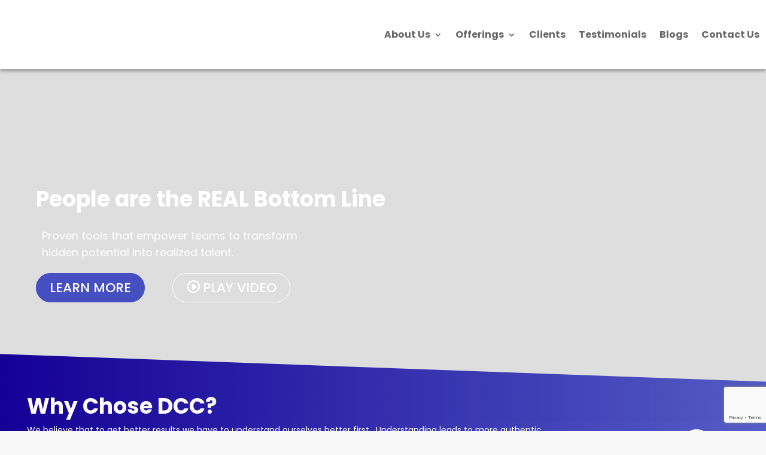

--- FILE ---
content_type: text/html; charset=UTF-8
request_url: https://davidcouperconsulting.com/?URL=https%3A%2F%2FReggaetonBraSileIro.com%20%2F
body_size: 33189
content:
<!DOCTYPE html>
<html lang="en-US">
<head>
	<!-- Google Tag Manager -->
<script>(function(w,d,s,l,i){w[l]=w[l]||[];w[l].push({'gtm.start':
new Date().getTime(),event:'gtm.js'});var f=d.getElementsByTagName(s)[0],
j=d.createElement(s),dl=l!='dataLayer'?'&l='+l:'';j.async=true;j.src=
'https://www.googletagmanager.com/gtm.js?id='+i+dl;f.parentNode.insertBefore(j,f);
})(window,document,'script','dataLayer','GTM-NZPWQ35');</script>
<!-- End Google Tag Manager -->

	<meta charset="UTF-8" />
<meta http-equiv="X-UA-Compatible" content="IE=edge">
	<link rel="pingback" href="https://davidcouperconsulting.com/xmlrpc.php" />

	<script type="text/javascript">
		document.documentElement.className = 'js';
	</script>
	
	<title>David Couper Consulting | Executive and Business Coaching</title>
<script id="diviarea-loader">window.DiviPopupData=window.DiviAreaConfig={"zIndex":1000000,"animateSpeed":400,"triggerClassPrefix":"show-popup-","idAttrib":"data-popup","modalIndicatorClass":"is-modal","blockingIndicatorClass":"is-blocking","defaultShowCloseButton":true,"withCloseClass":"with-close","noCloseClass":"no-close","triggerCloseClass":"close","singletonClass":"single","darkModeClass":"dark","noShadowClass":"no-shadow","altCloseClass":"close-alt","popupSelector":".et_pb_section.popup","initializeOnEvent":"et_pb_after_init_modules","popupWrapperClass":"area-outer-wrap","fullHeightClass":"full-height","openPopupClass":"da-overlay-visible","overlayClass":"da-overlay","exitIndicatorClass":"on-exit","hoverTriggerClass":"on-hover","clickTriggerClass":"on-click","onExitDelay":2000,"notMobileClass":"not-mobile","notTabletClass":"not-tablet","notDesktopClass":"not-desktop","baseContext":"body","activePopupClass":"is-open","closeButtonClass":"da-close","withLoaderClass":"with-loader","debug":true,"ajaxUrl":"https:\/\/davidcouperconsulting.com\/wp-admin\/admin-ajax.php","sys":[]};var divimode_loader=function(){"use strict";!function(t){t.DiviArea=t.DiviPopup={loaded:!1};var n=t.DiviArea,i=n.Hooks={},o={};function r(t,n,i){var r,e,c;if("string"==typeof t)if(o[t]){if(n)if((r=o[t])&&i)for(c=r.length;c--;)(e=r[c]).callback===n&&e.context===i&&(r[c]=!1);else for(c=r.length;c--;)r[c].callback===n&&(r[c]=!1)}else o[t]=[]}function e(t,n,i,r){if("string"==typeof t){var e={callback:n,priority:i,context:r},c=o[t];c?(c.push(e),c=function(t){var n,i,o,r,e=t.length;for(r=1;r<e;r++)for(n=t[r],i=r;i>0;i--)(o=t[i-1]).priority>n.priority&&(t[i]=o,t[i-1]=n);return t}(c)):c=[e],o[t]=c}}function c(t,n,i){"string"==typeof n&&(n=[n]);var r,e,c=[];for(r=0;r<n.length;r++)Array.prototype.push.apply(c,o[n[r]]);for(e=0;e<c.length;e++){var a=void 0;c[e]&&"function"==typeof c[e].callback&&("filter"===t?void 0!==(a=c[e].callback.apply(c[e].context,i))&&(i[0]=a):c[e].callback.apply(c[e].context,i))}if("filter"===t)return i[0]}i.silent=function(){return i},n.removeFilter=i.removeFilter=function(t,n){r(t,n)},n.removeAction=i.removeAction=function(t,n){r(t,n)},n.applyFilters=i.applyFilters=function(t){for(var n=[],i=arguments.length-1;i-- >0;)n[i]=arguments[i+1];return c("filter",t,n)},n.doAction=i.doAction=function(t){for(var n=[],i=arguments.length-1;i-- >0;)n[i]=arguments[i+1];c("action",t,n)},n.addFilter=i.addFilter=function(n,i,o,r){e(n,i,parseInt(o||10,10),r||t)},n.addAction=i.addAction=function(n,i,o,r){e(n,i,parseInt(o||10,10),r||t)},n.addActionOnce=i.addActionOnce=function(n,i,o,c){e(n,i,parseInt(o||10,10),c||t),e(n,(function(){r(n,i)}),1+parseInt(o||10,10),c||t)}}(window);return{}}();
</script><meta name='robots' content='max-image-preview:large' />
<link rel='dns-prefetch' href='//www.googletagmanager.com' />
<link rel='dns-prefetch' href='//fonts.googleapis.com' />
<link rel="alternate" type="application/rss+xml" title="David Couper Consulting &raquo; Feed" href="https://davidcouperconsulting.com/feed/" />
<link rel="alternate" type="application/rss+xml" title="David Couper Consulting &raquo; Comments Feed" href="https://davidcouperconsulting.com/comments/feed/" />
<script type="text/javascript">
window._wpemojiSettings = {"baseUrl":"https:\/\/s.w.org\/images\/core\/emoji\/14.0.0\/72x72\/","ext":".png","svgUrl":"https:\/\/s.w.org\/images\/core\/emoji\/14.0.0\/svg\/","svgExt":".svg","source":{"wpemoji":"https:\/\/davidcouperconsulting.com\/wp-includes\/js\/wp-emoji.js?ver=6.2.2","twemoji":"https:\/\/davidcouperconsulting.com\/wp-includes\/js\/twemoji.js?ver=6.2.2"}};
/**
 * @output wp-includes/js/wp-emoji-loader.js
 */

( function( window, document, settings ) {
	var src, ready, ii, tests;

	// Create a canvas element for testing native browser support of emoji.
	var canvas = document.createElement( 'canvas' );
	var context = canvas.getContext && canvas.getContext( '2d' );

	/**
	 * Checks if two sets of Emoji characters render the same visually.
	 *
	 * @since 4.9.0
	 *
	 * @private
	 *
	 * @param {string} set1 Set of Emoji to test.
	 * @param {string} set2 Set of Emoji to test.
	 *
	 * @return {boolean} True if the two sets render the same.
	 */
	function emojiSetsRenderIdentically( set1, set2 ) {
		// Cleanup from previous test.
		context.clearRect( 0, 0, canvas.width, canvas.height );
		context.fillText( set1, 0, 0 );
		var rendered1 = canvas.toDataURL();

		// Cleanup from previous test.
		context.clearRect( 0, 0, canvas.width, canvas.height );
		context.fillText( set2, 0, 0 );
		var rendered2 = canvas.toDataURL();

		return rendered1 === rendered2;
	}

	/**
	 * Determines if the browser properly renders Emoji that Twemoji can supplement.
	 *
	 * @since 4.2.0
	 *
	 * @private
	 *
	 * @param {string} type Whether to test for support of "flag" or "emoji".
	 *
	 * @return {boolean} True if the browser can render emoji, false if it cannot.
	 */
	function browserSupportsEmoji( type ) {
		var isIdentical;

		if ( ! context || ! context.fillText ) {
			return false;
		}

		/*
		 * Chrome on OS X added native emoji rendering in M41. Unfortunately,
		 * it doesn't work when the font is bolder than 500 weight. So, we
		 * check for bold rendering support to avoid invisible emoji in Chrome.
		 */
		context.textBaseline = 'top';
		context.font = '600 32px Arial';

		switch ( type ) {
			case 'flag':
				/*
				 * Test for Transgender flag compatibility. Added in Unicode 13.
				 *
				 * To test for support, we try to render it, and compare the rendering to how it would look if
				 * the browser doesn't render it correctly (white flag emoji + transgender symbol).
				 */
				isIdentical = emojiSetsRenderIdentically(
					'\uD83C\uDFF3\uFE0F\u200D\u26A7\uFE0F', // as a zero-width joiner sequence
					'\uD83C\uDFF3\uFE0F\u200B\u26A7\uFE0F'  // separated by a zero-width space
				);

				if ( isIdentical ) {
					return false;
				}

				/*
				 * Test for UN flag compatibility. This is the least supported of the letter locale flags,
				 * so gives us an easy test for full support.
				 *
				 * To test for support, we try to render it, and compare the rendering to how it would look if
				 * the browser doesn't render it correctly ([U] + [N]).
				 */
				isIdentical = emojiSetsRenderIdentically(
					'\uD83C\uDDFA\uD83C\uDDF3',       // as the sequence of two code points
					'\uD83C\uDDFA\u200B\uD83C\uDDF3'  // as the two code points separated by a zero-width space
				);

				if ( isIdentical ) {
					return false;
				}

				/*
				 * Test for English flag compatibility. England is a country in the United Kingdom, it
				 * does not have a two letter locale code but rather a five letter sub-division code.
				 *
				 * To test for support, we try to render it, and compare the rendering to how it would look if
				 * the browser doesn't render it correctly (black flag emoji + [G] + [B] + [E] + [N] + [G]).
				 */
				isIdentical = emojiSetsRenderIdentically(
					// as the flag sequence
					'\uD83C\uDFF4\uDB40\uDC67\uDB40\uDC62\uDB40\uDC65\uDB40\uDC6E\uDB40\uDC67\uDB40\uDC7F',
					// with each code point separated by a zero-width space
					'\uD83C\uDFF4\u200B\uDB40\uDC67\u200B\uDB40\uDC62\u200B\uDB40\uDC65\u200B\uDB40\uDC6E\u200B\uDB40\uDC67\u200B\uDB40\uDC7F'
				);

				return ! isIdentical;
			case 'emoji':
				/*
				 * Why can't we be friends? Everyone can now shake hands in emoji, regardless of skin tone!
				 *
				 * To test for Emoji 14.0 support, try to render a new emoji: Handshake: Light Skin Tone, Dark Skin Tone.
				 *
				 * The Handshake: Light Skin Tone, Dark Skin Tone emoji is a ZWJ sequence combining 🫱 Rightwards Hand,
				 * 🏻 Light Skin Tone, a Zero Width Joiner, 🫲 Leftwards Hand, and 🏿 Dark Skin Tone.
				 *
				 * 0x1FAF1 == Rightwards Hand
				 * 0x1F3FB == Light Skin Tone
				 * 0x200D == Zero-Width Joiner (ZWJ) that links the code points for the new emoji or
				 * 0x200B == Zero-Width Space (ZWS) that is rendered for clients not supporting the new emoji.
				 * 0x1FAF2 == Leftwards Hand
				 * 0x1F3FF == Dark Skin Tone.
				 *
				 * When updating this test for future Emoji releases, ensure that individual emoji that make up the
				 * sequence come from older emoji standards.
				 */
				isIdentical = emojiSetsRenderIdentically(
					'\uD83E\uDEF1\uD83C\uDFFB\u200D\uD83E\uDEF2\uD83C\uDFFF', // as the zero-width joiner sequence
					'\uD83E\uDEF1\uD83C\uDFFB\u200B\uD83E\uDEF2\uD83C\uDFFF'  // separated by a zero-width space
				);

				return ! isIdentical;
		}

		return false;
	}

	/**
	 * Adds a script to the head of the document.
	 *
	 * @ignore
	 *
	 * @since 4.2.0
	 *
	 * @param {Object} src The url where the script is located.
	 * @return {void}
	 */
	function addScript( src ) {
		var script = document.createElement( 'script' );

		script.src = src;
		script.defer = script.type = 'text/javascript';
		document.getElementsByTagName( 'head' )[0].appendChild( script );
	}

	tests = Array( 'flag', 'emoji' );

	settings.supports = {
		everything: true,
		everythingExceptFlag: true
	};

	/*
	 * Tests the browser support for flag emojis and other emojis, and adjusts the
	 * support settings accordingly.
	 */
	for( ii = 0; ii < tests.length; ii++ ) {
		settings.supports[ tests[ ii ] ] = browserSupportsEmoji( tests[ ii ] );

		settings.supports.everything = settings.supports.everything && settings.supports[ tests[ ii ] ];

		if ( 'flag' !== tests[ ii ] ) {
			settings.supports.everythingExceptFlag = settings.supports.everythingExceptFlag && settings.supports[ tests[ ii ] ];
		}
	}

	settings.supports.everythingExceptFlag = settings.supports.everythingExceptFlag && ! settings.supports.flag;

	// Sets DOMReady to false and assigns a ready function to settings.
	settings.DOMReady = false;
	settings.readyCallback = function() {
		settings.DOMReady = true;
	};

	// When the browser can not render everything we need to load a polyfill.
	if ( ! settings.supports.everything ) {
		ready = function() {
			settings.readyCallback();
		};

		/*
		 * Cross-browser version of adding a dom ready event.
		 */
		if ( document.addEventListener ) {
			document.addEventListener( 'DOMContentLoaded', ready, false );
			window.addEventListener( 'load', ready, false );
		} else {
			window.attachEvent( 'onload', ready );
			document.attachEvent( 'onreadystatechange', function() {
				if ( 'complete' === document.readyState ) {
					settings.readyCallback();
				}
			} );
		}

		src = settings.source || {};

		if ( src.concatemoji ) {
			addScript( src.concatemoji );
		} else if ( src.wpemoji && src.twemoji ) {
			addScript( src.twemoji );
			addScript( src.wpemoji );
		}
	}

} )( window, document, window._wpemojiSettings );
</script>
<meta content="Divi Child v.1.0.0" name="generator"/><style type="text/css">
img.wp-smiley,
img.emoji {
	display: inline !important;
	border: none !important;
	box-shadow: none !important;
	height: 1em !important;
	width: 1em !important;
	margin: 0 0.07em !important;
	vertical-align: -0.1em !important;
	background: none !important;
	padding: 0 !important;
}
</style>
	<link rel='stylesheet' id='wp-block-library-css' href='https://davidcouperconsulting.com/wp-includes/css/dist/block-library/style.css?ver=6.2.2' type='text/css' media='all' />
<style id='wp-block-library-theme-inline-css' type='text/css'>
.wp-block-audio figcaption{
  color:#555;
  font-size:13px;
  text-align:center;
}
.is-dark-theme .wp-block-audio figcaption{
  color:hsla(0,0%,100%,.65);
}

.wp-block-audio{
  margin:0 0 1em;
}

.wp-block-code{
  border:1px solid #ccc;
  border-radius:4px;
  font-family:Menlo,Consolas,monaco,monospace;
  padding:.8em 1em;
}

.wp-block-embed figcaption{
  color:#555;
  font-size:13px;
  text-align:center;
}
.is-dark-theme .wp-block-embed figcaption{
  color:hsla(0,0%,100%,.65);
}

.wp-block-embed{
  margin:0 0 1em;
}

.blocks-gallery-caption{
  color:#555;
  font-size:13px;
  text-align:center;
}
.is-dark-theme .blocks-gallery-caption{
  color:hsla(0,0%,100%,.65);
}

.wp-block-image figcaption{
  color:#555;
  font-size:13px;
  text-align:center;
}
.is-dark-theme .wp-block-image figcaption{
  color:hsla(0,0%,100%,.65);
}

.wp-block-image{
  margin:0 0 1em;
}

.wp-block-pullquote{
  border-bottom:4px solid;
  border-top:4px solid;
  color:currentColor;
  margin-bottom:1.75em;
}
.wp-block-pullquote cite,.wp-block-pullquote footer,.wp-block-pullquote__citation{
  color:currentColor;
  font-size:.8125em;
  font-style:normal;
  text-transform:uppercase;
}

.wp-block-quote{
  border-left:.25em solid;
  margin:0 0 1.75em;
  padding-left:1em;
}
.wp-block-quote cite,.wp-block-quote footer{
  color:currentColor;
  font-size:.8125em;
  font-style:normal;
  position:relative;
}
.wp-block-quote.has-text-align-right{
  border-left:none;
  border-right:.25em solid;
  padding-left:0;
  padding-right:1em;
}
.wp-block-quote.has-text-align-center{
  border:none;
  padding-left:0;
}
.wp-block-quote.is-large,.wp-block-quote.is-style-large,.wp-block-quote.is-style-plain{
  border:none;
}

.wp-block-search .wp-block-search__label{
  font-weight:700;
}

.wp-block-search__button{
  border:1px solid #ccc;
  padding:.375em .625em;
}

:where(.wp-block-group.has-background){
  padding:1.25em 2.375em;
}

.wp-block-separator.has-css-opacity{
  opacity:.4;
}

.wp-block-separator{
  border:none;
  border-bottom:2px solid;
  margin-left:auto;
  margin-right:auto;
}
.wp-block-separator.has-alpha-channel-opacity{
  opacity:1;
}
.wp-block-separator:not(.is-style-wide):not(.is-style-dots){
  width:100px;
}
.wp-block-separator.has-background:not(.is-style-dots){
  border-bottom:none;
  height:1px;
}
.wp-block-separator.has-background:not(.is-style-wide):not(.is-style-dots){
  height:2px;
}

.wp-block-table{
  margin:0 0 1em;
}
.wp-block-table td,.wp-block-table th{
  word-break:normal;
}
.wp-block-table figcaption{
  color:#555;
  font-size:13px;
  text-align:center;
}
.is-dark-theme .wp-block-table figcaption{
  color:hsla(0,0%,100%,.65);
}

.wp-block-video figcaption{
  color:#555;
  font-size:13px;
  text-align:center;
}
.is-dark-theme .wp-block-video figcaption{
  color:hsla(0,0%,100%,.65);
}

.wp-block-video{
  margin:0 0 1em;
}

.wp-block-template-part.has-background{
  margin-bottom:0;
  margin-top:0;
  padding:1.25em 2.375em;
}
</style>
<style id='global-styles-inline-css' type='text/css'>
body{--wp--preset--color--black: #000000;--wp--preset--color--cyan-bluish-gray: #abb8c3;--wp--preset--color--white: #ffffff;--wp--preset--color--pale-pink: #f78da7;--wp--preset--color--vivid-red: #cf2e2e;--wp--preset--color--luminous-vivid-orange: #ff6900;--wp--preset--color--luminous-vivid-amber: #fcb900;--wp--preset--color--light-green-cyan: #7bdcb5;--wp--preset--color--vivid-green-cyan: #00d084;--wp--preset--color--pale-cyan-blue: #8ed1fc;--wp--preset--color--vivid-cyan-blue: #0693e3;--wp--preset--color--vivid-purple: #9b51e0;--wp--preset--gradient--vivid-cyan-blue-to-vivid-purple: linear-gradient(135deg,rgba(6,147,227,1) 0%,rgb(155,81,224) 100%);--wp--preset--gradient--light-green-cyan-to-vivid-green-cyan: linear-gradient(135deg,rgb(122,220,180) 0%,rgb(0,208,130) 100%);--wp--preset--gradient--luminous-vivid-amber-to-luminous-vivid-orange: linear-gradient(135deg,rgba(252,185,0,1) 0%,rgba(255,105,0,1) 100%);--wp--preset--gradient--luminous-vivid-orange-to-vivid-red: linear-gradient(135deg,rgba(255,105,0,1) 0%,rgb(207,46,46) 100%);--wp--preset--gradient--very-light-gray-to-cyan-bluish-gray: linear-gradient(135deg,rgb(238,238,238) 0%,rgb(169,184,195) 100%);--wp--preset--gradient--cool-to-warm-spectrum: linear-gradient(135deg,rgb(74,234,220) 0%,rgb(151,120,209) 20%,rgb(207,42,186) 40%,rgb(238,44,130) 60%,rgb(251,105,98) 80%,rgb(254,248,76) 100%);--wp--preset--gradient--blush-light-purple: linear-gradient(135deg,rgb(255,206,236) 0%,rgb(152,150,240) 100%);--wp--preset--gradient--blush-bordeaux: linear-gradient(135deg,rgb(254,205,165) 0%,rgb(254,45,45) 50%,rgb(107,0,62) 100%);--wp--preset--gradient--luminous-dusk: linear-gradient(135deg,rgb(255,203,112) 0%,rgb(199,81,192) 50%,rgb(65,88,208) 100%);--wp--preset--gradient--pale-ocean: linear-gradient(135deg,rgb(255,245,203) 0%,rgb(182,227,212) 50%,rgb(51,167,181) 100%);--wp--preset--gradient--electric-grass: linear-gradient(135deg,rgb(202,248,128) 0%,rgb(113,206,126) 100%);--wp--preset--gradient--midnight: linear-gradient(135deg,rgb(2,3,129) 0%,rgb(40,116,252) 100%);--wp--preset--duotone--dark-grayscale: url('#wp-duotone-dark-grayscale');--wp--preset--duotone--grayscale: url('#wp-duotone-grayscale');--wp--preset--duotone--purple-yellow: url('#wp-duotone-purple-yellow');--wp--preset--duotone--blue-red: url('#wp-duotone-blue-red');--wp--preset--duotone--midnight: url('#wp-duotone-midnight');--wp--preset--duotone--magenta-yellow: url('#wp-duotone-magenta-yellow');--wp--preset--duotone--purple-green: url('#wp-duotone-purple-green');--wp--preset--duotone--blue-orange: url('#wp-duotone-blue-orange');--wp--preset--font-size--small: 13px;--wp--preset--font-size--medium: 20px;--wp--preset--font-size--large: 36px;--wp--preset--font-size--x-large: 42px;--wp--preset--spacing--20: 0.44rem;--wp--preset--spacing--30: 0.67rem;--wp--preset--spacing--40: 1rem;--wp--preset--spacing--50: 1.5rem;--wp--preset--spacing--60: 2.25rem;--wp--preset--spacing--70: 3.38rem;--wp--preset--spacing--80: 5.06rem;--wp--preset--shadow--natural: 6px 6px 9px rgba(0, 0, 0, 0.2);--wp--preset--shadow--deep: 12px 12px 50px rgba(0, 0, 0, 0.4);--wp--preset--shadow--sharp: 6px 6px 0px rgba(0, 0, 0, 0.2);--wp--preset--shadow--outlined: 6px 6px 0px -3px rgba(255, 255, 255, 1), 6px 6px rgba(0, 0, 0, 1);--wp--preset--shadow--crisp: 6px 6px 0px rgba(0, 0, 0, 1);}body { margin: 0;--wp--style--global--content-size: 823px;--wp--style--global--wide-size: 1080px; }.wp-site-blocks > .alignleft { float: left; margin-right: 2em; }.wp-site-blocks > .alignright { float: right; margin-left: 2em; }.wp-site-blocks > .aligncenter { justify-content: center; margin-left: auto; margin-right: auto; }:where(.is-layout-flex){gap: 0.5em;}body .is-layout-flow > .alignleft{float: left;margin-inline-start: 0;margin-inline-end: 2em;}body .is-layout-flow > .alignright{float: right;margin-inline-start: 2em;margin-inline-end: 0;}body .is-layout-flow > .aligncenter{margin-left: auto !important;margin-right: auto !important;}body .is-layout-constrained > .alignleft{float: left;margin-inline-start: 0;margin-inline-end: 2em;}body .is-layout-constrained > .alignright{float: right;margin-inline-start: 2em;margin-inline-end: 0;}body .is-layout-constrained > .aligncenter{margin-left: auto !important;margin-right: auto !important;}body .is-layout-constrained > :where(:not(.alignleft):not(.alignright):not(.alignfull)){max-width: var(--wp--style--global--content-size);margin-left: auto !important;margin-right: auto !important;}body .is-layout-constrained > .alignwide{max-width: var(--wp--style--global--wide-size);}body .is-layout-flex{display: flex;}body .is-layout-flex{flex-wrap: wrap;align-items: center;}body .is-layout-flex > *{margin: 0;}body{padding-top: 0px;padding-right: 0px;padding-bottom: 0px;padding-left: 0px;}a:where(:not(.wp-element-button)){text-decoration: underline;}.wp-element-button, .wp-block-button__link{background-color: #32373c;border-width: 0;color: #fff;font-family: inherit;font-size: inherit;line-height: inherit;padding: calc(0.667em + 2px) calc(1.333em + 2px);text-decoration: none;}.has-black-color{color: var(--wp--preset--color--black) !important;}.has-cyan-bluish-gray-color{color: var(--wp--preset--color--cyan-bluish-gray) !important;}.has-white-color{color: var(--wp--preset--color--white) !important;}.has-pale-pink-color{color: var(--wp--preset--color--pale-pink) !important;}.has-vivid-red-color{color: var(--wp--preset--color--vivid-red) !important;}.has-luminous-vivid-orange-color{color: var(--wp--preset--color--luminous-vivid-orange) !important;}.has-luminous-vivid-amber-color{color: var(--wp--preset--color--luminous-vivid-amber) !important;}.has-light-green-cyan-color{color: var(--wp--preset--color--light-green-cyan) !important;}.has-vivid-green-cyan-color{color: var(--wp--preset--color--vivid-green-cyan) !important;}.has-pale-cyan-blue-color{color: var(--wp--preset--color--pale-cyan-blue) !important;}.has-vivid-cyan-blue-color{color: var(--wp--preset--color--vivid-cyan-blue) !important;}.has-vivid-purple-color{color: var(--wp--preset--color--vivid-purple) !important;}.has-black-background-color{background-color: var(--wp--preset--color--black) !important;}.has-cyan-bluish-gray-background-color{background-color: var(--wp--preset--color--cyan-bluish-gray) !important;}.has-white-background-color{background-color: var(--wp--preset--color--white) !important;}.has-pale-pink-background-color{background-color: var(--wp--preset--color--pale-pink) !important;}.has-vivid-red-background-color{background-color: var(--wp--preset--color--vivid-red) !important;}.has-luminous-vivid-orange-background-color{background-color: var(--wp--preset--color--luminous-vivid-orange) !important;}.has-luminous-vivid-amber-background-color{background-color: var(--wp--preset--color--luminous-vivid-amber) !important;}.has-light-green-cyan-background-color{background-color: var(--wp--preset--color--light-green-cyan) !important;}.has-vivid-green-cyan-background-color{background-color: var(--wp--preset--color--vivid-green-cyan) !important;}.has-pale-cyan-blue-background-color{background-color: var(--wp--preset--color--pale-cyan-blue) !important;}.has-vivid-cyan-blue-background-color{background-color: var(--wp--preset--color--vivid-cyan-blue) !important;}.has-vivid-purple-background-color{background-color: var(--wp--preset--color--vivid-purple) !important;}.has-black-border-color{border-color: var(--wp--preset--color--black) !important;}.has-cyan-bluish-gray-border-color{border-color: var(--wp--preset--color--cyan-bluish-gray) !important;}.has-white-border-color{border-color: var(--wp--preset--color--white) !important;}.has-pale-pink-border-color{border-color: var(--wp--preset--color--pale-pink) !important;}.has-vivid-red-border-color{border-color: var(--wp--preset--color--vivid-red) !important;}.has-luminous-vivid-orange-border-color{border-color: var(--wp--preset--color--luminous-vivid-orange) !important;}.has-luminous-vivid-amber-border-color{border-color: var(--wp--preset--color--luminous-vivid-amber) !important;}.has-light-green-cyan-border-color{border-color: var(--wp--preset--color--light-green-cyan) !important;}.has-vivid-green-cyan-border-color{border-color: var(--wp--preset--color--vivid-green-cyan) !important;}.has-pale-cyan-blue-border-color{border-color: var(--wp--preset--color--pale-cyan-blue) !important;}.has-vivid-cyan-blue-border-color{border-color: var(--wp--preset--color--vivid-cyan-blue) !important;}.has-vivid-purple-border-color{border-color: var(--wp--preset--color--vivid-purple) !important;}.has-vivid-cyan-blue-to-vivid-purple-gradient-background{background: var(--wp--preset--gradient--vivid-cyan-blue-to-vivid-purple) !important;}.has-light-green-cyan-to-vivid-green-cyan-gradient-background{background: var(--wp--preset--gradient--light-green-cyan-to-vivid-green-cyan) !important;}.has-luminous-vivid-amber-to-luminous-vivid-orange-gradient-background{background: var(--wp--preset--gradient--luminous-vivid-amber-to-luminous-vivid-orange) !important;}.has-luminous-vivid-orange-to-vivid-red-gradient-background{background: var(--wp--preset--gradient--luminous-vivid-orange-to-vivid-red) !important;}.has-very-light-gray-to-cyan-bluish-gray-gradient-background{background: var(--wp--preset--gradient--very-light-gray-to-cyan-bluish-gray) !important;}.has-cool-to-warm-spectrum-gradient-background{background: var(--wp--preset--gradient--cool-to-warm-spectrum) !important;}.has-blush-light-purple-gradient-background{background: var(--wp--preset--gradient--blush-light-purple) !important;}.has-blush-bordeaux-gradient-background{background: var(--wp--preset--gradient--blush-bordeaux) !important;}.has-luminous-dusk-gradient-background{background: var(--wp--preset--gradient--luminous-dusk) !important;}.has-pale-ocean-gradient-background{background: var(--wp--preset--gradient--pale-ocean) !important;}.has-electric-grass-gradient-background{background: var(--wp--preset--gradient--electric-grass) !important;}.has-midnight-gradient-background{background: var(--wp--preset--gradient--midnight) !important;}.has-small-font-size{font-size: var(--wp--preset--font-size--small) !important;}.has-medium-font-size{font-size: var(--wp--preset--font-size--medium) !important;}.has-large-font-size{font-size: var(--wp--preset--font-size--large) !important;}.has-x-large-font-size{font-size: var(--wp--preset--font-size--x-large) !important;}
.wp-block-navigation a:where(:not(.wp-element-button)){color: inherit;}
:where(.wp-block-columns.is-layout-flex){gap: 2em;}
.wp-block-pullquote{font-size: 1.5em;line-height: 1.6;}
</style>
<link rel='stylesheet' id='contact-form-7-css' href='https://davidcouperconsulting.com/wp-content/plugins/contact-form-7/includes/css/styles.css?ver=5.7.2' type='text/css' media='all' />
<link rel='stylesheet' id='wpa-css-css' href='https://davidcouperconsulting.com/wp-content/plugins/honeypot/includes/css/wpa.css?ver=2.1' type='text/css' media='all' />
<link rel='stylesheet' id='css-divi-area-css' href='https://davidcouperconsulting.com/wp-content/plugins/popups-for-divi/styles/front.min.css?ver=1769990288' type='text/css' media='all' />
<style id='css-divi-area-inline-css' type='text/css'>
.et_pb_section.popup{display:none}
</style>
<link rel='stylesheet' id='et-builder-googlefonts-cached-css' href='https://fonts.googleapis.com/css?family=Poppins:100,100italic,200,200italic,300,300italic,regular,italic,500,500italic,600,600italic,700,700italic,800,800italic,900,900italic&#038;subset=latin,latin-ext&#038;display=swap' type='text/css' media='all' />
<link rel='stylesheet' id='divi-style-parent-css' href='https://davidcouperconsulting.com/wp-content/themes/Divi/style-static.min.css?ver=4.17.6' type='text/css' media='all' />
<link rel='stylesheet' id='owl-css-css' href='https://davidcouperconsulting.com/wp-content/themes/divi-child/owl/owl.carousel.min.css?ver=6.2.2' type='text/css' media='all' />
<link rel='stylesheet' id='divi-style-pum-css' href='https://davidcouperconsulting.com/wp-content/themes/divi-child/style.css?ver=4.17.6' type='text/css' media='all' />
<link rel="stylesheet" type="text/css" href="https://davidcouperconsulting.com/wp-content/plugins/smart-slider-3/Public/SmartSlider3/Application/Frontend/Assets/dist/smartslider.min.css?ver=e122aaff" media="all">
<link rel="stylesheet" type="text/css" href="https://fonts.googleapis.com/css?display=swap&amp;family=Poppins%3A300%2C400" media="all">
<style data-related="n2-ss-2">div#n2-ss-2 .n2-ss-slider-1{display:grid;position:relative;}div#n2-ss-2 .n2-ss-slider-2{display:grid;position:relative;overflow:hidden;padding:0px 0px 0px 0px;border:0px solid RGBA(62,62,62,1);border-radius:0px;background-clip:padding-box;background-repeat:repeat;background-position:50% 50%;background-size:cover;background-attachment:scroll;z-index:1;}div#n2-ss-2:not(.n2-ss-loaded) .n2-ss-slider-2{background-image:none !important;}div#n2-ss-2 .n2-ss-slider-3{display:grid;grid-template-areas:'cover';position:relative;overflow:hidden;z-index:10;}div#n2-ss-2 .n2-ss-slider-3 > *{grid-area:cover;}div#n2-ss-2 .n2-ss-slide-backgrounds,div#n2-ss-2 .n2-ss-slider-3 > .n2-ss-divider{position:relative;}div#n2-ss-2 .n2-ss-slide-backgrounds{z-index:10;}div#n2-ss-2 .n2-ss-slide-backgrounds > *{overflow:hidden;}div#n2-ss-2 .n2-ss-slide-background{transform:translateX(-100000px);}div#n2-ss-2 .n2-ss-slider-4{place-self:center;position:relative;width:100%;height:100%;z-index:20;display:grid;grid-template-areas:'slide';}div#n2-ss-2 .n2-ss-slider-4 > *{grid-area:slide;}div#n2-ss-2.n2-ss-full-page--constrain-ratio .n2-ss-slider-4{height:auto;}div#n2-ss-2 .n2-ss-slide{display:grid;place-items:center;grid-auto-columns:100%;position:relative;z-index:20;-webkit-backface-visibility:hidden;transform:translateX(-100000px);}div#n2-ss-2 .n2-ss-slide{perspective:1500px;}div#n2-ss-2 .n2-ss-slide-active{z-index:21;}.n2-ss-background-animation{position:absolute;top:0;left:0;width:100%;height:100%;z-index:3;}div#n2-ss-2 .n2-ss-button-container,div#n2-ss-2 .n2-ss-button-container a{display:block;}div#n2-ss-2 .n2-ss-button-container--non-full-width,div#n2-ss-2 .n2-ss-button-container--non-full-width a{display:inline-block;}div#n2-ss-2 .n2-ss-button-container.n2-ss-nowrap{white-space:nowrap;}div#n2-ss-2 .n2-ss-button-container a div{display:inline;font-size:inherit;text-decoration:inherit;color:inherit;line-height:inherit;font-family:inherit;font-weight:inherit;}div#n2-ss-2 .n2-ss-button-container a > div{display:inline-flex;align-items:center;vertical-align:top;}div#n2-ss-2 .n2-ss-button-container span{font-size:100%;vertical-align:baseline;}div#n2-ss-2 .n2-ss-button-container a[data-iconplacement="left"] span{margin-right:0.3em;}div#n2-ss-2 .n2-ss-button-container a[data-iconplacement="right"] span{margin-left:0.3em;}div#n2-ss-2 .n2-font-ea41d86d7f6c4702c90ea2234a8871a6-hover{font-family: 'Poppins';color: #ffffff;font-size:225%;text-shadow: none;line-height: 1.5;font-weight: normal;font-style: normal;text-decoration: none;text-align: inherit;letter-spacing: normal;word-spacing: normal;text-transform: none;font-weight: 700;}div#n2-ss-2 .n2-font-a2abb49542499a09cdbdac4dadd8a366-paragraph{font-family: 'Poppins';color: #ffffff;font-size:112.5%;text-shadow: none;line-height: 1.6;font-weight: normal;font-style: normal;text-decoration: none;text-align: inherit;letter-spacing: normal;word-spacing: normal;text-transform: none;font-weight: 400;}div#n2-ss-2 .n2-font-a2abb49542499a09cdbdac4dadd8a366-paragraph a, div#n2-ss-2 .n2-font-a2abb49542499a09cdbdac4dadd8a366-paragraph a:FOCUS{font-family: 'Poppins';color: #1890d7;font-size:100%;text-shadow: none;line-height: 1.6;font-weight: normal;font-style: normal;text-decoration: none;text-align: inherit;letter-spacing: normal;word-spacing: normal;text-transform: none;font-weight: 400;}div#n2-ss-2 .n2-font-a2abb49542499a09cdbdac4dadd8a366-paragraph a:HOVER, div#n2-ss-2 .n2-font-a2abb49542499a09cdbdac4dadd8a366-paragraph a:ACTIVE{font-family: 'Poppins';color: #1890d7;font-size:100%;text-shadow: none;line-height: 1.6;font-weight: normal;font-style: normal;text-decoration: none;text-align: inherit;letter-spacing: normal;word-spacing: normal;text-transform: none;font-weight: 400;}div#n2-ss-2 .n2-style-d4035adfa79ada5f228d87142ef0c01f-heading{background: RGBA(255,255,255,0);opacity:1;padding:10px 10px 10px 10px ;box-shadow: none;border: 0px solid RGBA(0,0,0,1);border-radius:0px;}div#n2-ss-2 .n-uc-zQTGTe9ReIrG-inner{border-width:0px 0px 0px 0px ;border-style:solid;border-color:RGBA(255,255,255,1);}div#n2-ss-2 .n-uc-zQTGTe9ReIrG-inner:HOVER{border-width:0px 0px 0px 0px ;border-style:solid;border-color:RGBA(255,255,255,1);}div#n2-ss-2 .n-uc-M1cZQYDjIqSs-inner{border-width:0px 0px 0px 0px ;border-style:solid;border-color:RGBA(255,255,255,1);}div#n2-ss-2 .n-uc-M1cZQYDjIqSs-inner:HOVER{border-width:0px 0px 0px 0px ;border-style:solid;border-color:RGBA(255,255,255,1);}div#n2-ss-2 .n2-font-86f3e2668940b5dec39b20eba519e3a5-link a{font-family: 'Poppins';color: #ffffff;font-size:137.5%;text-shadow: none;line-height: 1.5;font-weight: normal;font-style: normal;text-decoration: none;text-align: center;letter-spacing: normal;word-spacing: normal;text-transform: uppercase;font-weight: 500;}div#n2-ss-2 .n2-font-86f3e2668940b5dec39b20eba519e3a5-link a:HOVER, div#n2-ss-2 .n2-font-86f3e2668940b5dec39b20eba519e3a5-link a:ACTIVE, div#n2-ss-2 .n2-font-86f3e2668940b5dec39b20eba519e3a5-link a:FOCUS{color: #ffffff;}div#n2-ss-2 .n2-style-d2343122de212304c0e5f6dcad113b21-heading{background: RGBA(69,79,193,1);opacity:1;padding:7px 22px 7px 22px ;box-shadow: none;border: 1px solid RGBA(69,79,193,1);border-radius:99px;}div#n2-ss-2 .n2-style-d2343122de212304c0e5f6dcad113b21-heading:Hover, div#n2-ss-2 .n2-style-d2343122de212304c0e5f6dcad113b21-heading:ACTIVE, div#n2-ss-2 .n2-style-d2343122de212304c0e5f6dcad113b21-heading:FOCUS{border: 1px solid RGBA(255,255,255,1);background: RGBA(255,255,255,0);}div#n2-ss-2 .n-uc-O1DpkKT8dDs3-inner{border-width:0px 0px 0px 0px ;border-style:solid;border-color:RGBA(255,255,255,1);}div#n2-ss-2 .n-uc-O1DpkKT8dDs3-inner:HOVER{border-width:0px 0px 0px 0px ;border-style:solid;border-color:RGBA(255,255,255,1);}div#n2-ss-2 .n2-font-256f2d5f3e003e526e4f5c9178a288db-link a{font-family: 'Poppins';color: #ffffff;font-size:137.5%;text-shadow: none;line-height: 1.5;font-weight: normal;font-style: normal;text-decoration: none;text-align: left;letter-spacing: normal;word-spacing: normal;text-transform: uppercase;font-weight: 500;}div#n2-ss-2 .n2-font-256f2d5f3e003e526e4f5c9178a288db-link a:HOVER, div#n2-ss-2 .n2-font-256f2d5f3e003e526e4f5c9178a288db-link a:ACTIVE, div#n2-ss-2 .n2-font-256f2d5f3e003e526e4f5c9178a288db-link a:FOCUS{color: #ffffff;}div#n2-ss-2 .n2-style-3b41c9684240570ae3b2cf7a21e09e74-heading{background: RGBA(255,255,255,0);opacity:1;padding:7px 22px 7px 22px ;box-shadow: none;border: 1px solid RGBA(255,255,255,1);border-radius:99px;}div#n2-ss-2 .n2-style-3b41c9684240570ae3b2cf7a21e09e74-heading:Hover, div#n2-ss-2 .n2-style-3b41c9684240570ae3b2cf7a21e09e74-heading:ACTIVE, div#n2-ss-2 .n2-style-3b41c9684240570ae3b2cf7a21e09e74-heading:FOCUS{border: 1px solid RGBA(69,79,193,1);background: RGBA(69,79,193,1);}div#n2-ss-2 .n2-ss-slide-limiter{max-width:1300px;}div#n2-ss-2 .n-uc-p26xleU8Se5d{padding:40px 50px 40px 50px}div#n2-ss-2 .n-uc-EdxyNPv0H7JT-inner{padding:10px 10px 10px 10px;text-align:left;--ssselfalign:var(--ss-fs);;justify-content:center}div#n2-ss-2 .n-uc-HGeUE1PEKQFw-inner{padding:0px 0px 0px 0px}div#n2-ss-2 .n-uc-HGeUE1PEKQFw-inner > .n2-ss-layer-row-inner{width:calc(100% + 1px);margin:-0px;flex-wrap:nowrap;}div#n2-ss-2 .n-uc-HGeUE1PEKQFw-inner > .n2-ss-layer-row-inner > .n2-ss-layer[data-sstype="col"]{margin:0px}div#n2-ss-2 .n-uc-7DMc8KcVKYmq-inner{padding:0px 0px 0px 0px;justify-content:center}div#n2-ss-2 .n-uc-7DMc8KcVKYmq{width:45%}div#n2-ss-2 .n-uc-CDNorngZKd1E{max-width:485px}div#n2-ss-2 .n-uc-zQTGTe9ReIrG-inner{padding:0px 0px 0px 0px}div#n2-ss-2 .n-uc-zQTGTe9ReIrG-inner > .n2-ss-layer-row-inner{width:calc(100% + 21px);margin:-10px;flex-wrap:nowrap;}div#n2-ss-2 .n-uc-zQTGTe9ReIrG-inner > .n2-ss-layer-row-inner > .n2-ss-layer[data-sstype="col"]{margin:10px}div#n2-ss-2 .n-uc-zQTGTe9ReIrG{max-width:435px}div#n2-ss-2 .n-uc-M1cZQYDjIqSs-inner{padding:10px 0px 10px 0px;justify-content:center}div#n2-ss-2 .n-uc-M1cZQYDjIqSs{width:50%}div#n2-ss-2 .n-uc-O1DpkKT8dDs3-inner{padding:10px 10px 10px 0px;justify-content:center}div#n2-ss-2 .n-uc-O1DpkKT8dDs3{width:50%}div#n2-ss-2 .n-uc-7GYrmZJKaIDs-inner{padding:0px 0px 0px 0px;text-align:center;--ssselfalign:center;;justify-content:center}div#n2-ss-2 .n-uc-7GYrmZJKaIDs{max-width: 575px;width:55%}@media (min-width: 1200px){div#n2-ss-2 [data-hide-desktopportrait="1"]{display: none !important;}}@media (orientation: landscape) and (max-width: 1199px) and (min-width: 901px),(orientation: portrait) and (max-width: 1199px) and (min-width: 701px){div#n2-ss-2 .n-uc-HGeUE1PEKQFw-inner > .n2-ss-layer-row-inner{flex-wrap:nowrap;}div#n2-ss-2 .n-uc-7DMc8KcVKYmq{width:45%}div#n2-ss-2 .n-uc-wHN0xvd1pi5J{--ssfont-scale:0.8}div#n2-ss-2 .n-uc-CDNorngZKd1E{--ssfont-scale:0.8}div#n2-ss-2 .n-uc-zQTGTe9ReIrG-inner > .n2-ss-layer-row-inner{flex-wrap:wrap;}div#n2-ss-2 .n-uc-M1cZQYDjIqSs{width:calc(100% - 20px)}div#n2-ss-2 .n-uc-O1DpkKT8dDs3{width:calc(100% - 20px)}div#n2-ss-2 .n-uc-7GYrmZJKaIDs{width:55%}div#n2-ss-2 [data-hide-tabletportrait="1"]{display: none !important;}}@media (orientation: landscape) and (max-width: 900px),(orientation: portrait) and (max-width: 700px){div#n2-ss-2 .n-uc-p26xleU8Se5d{padding:0px 0px 0px 0px}div#n2-ss-2 .n-uc-EdxyNPv0H7JT-inner{padding:20px 20px 20px 20px;text-align:center;--ssselfalign:center;}div#n2-ss-2 .n-uc-HGeUE1PEKQFw-inner > .n2-ss-layer-row-inner{width:calc(100% + 11px);margin:-5px;flex-wrap:wrap;}div#n2-ss-2 .n-uc-HGeUE1PEKQFw-inner > .n2-ss-layer-row-inner > .n2-ss-layer[data-sstype="col"]{margin:5px}div#n2-ss-2 .n-uc-7DMc8KcVKYmq{width:calc(100% - 10px)}div#n2-ss-2 .n-uc-wHN0xvd1pi5J{--ssfont-scale:0.7}div#n2-ss-2 .n-uc-CDNorngZKd1E{--margin-bottom:10px;--ssfont-scale:0.6}div#n2-ss-2 .n-uc-zQTGTe9ReIrG-inner > .n2-ss-layer-row-inner{flex-wrap:wrap;}div#n2-ss-2 .n-uc-M1cZQYDjIqSs{width:calc(100% - 20px)}div#n2-ss-2 .n-uc-IxRaZP6zB3d2{max-width:200px;--ssfont-scale:0.8}div#n2-ss-2 .n-uc-O1DpkKT8dDs3{width:calc(100% - 20px)}div#n2-ss-2 .n-uc-uMJLS2EBv1aB{max-width:200px;--ssfont-scale:0.8}div#n2-ss-2 .n-uc-7GYrmZJKaIDs{order: 1;width:calc(100% - 10px)}div#n2-ss-2 [data-hide-mobileportrait="1"]{display: none !important;}}</style>
<script type='text/javascript' src='https://davidcouperconsulting.com/wp-includes/js/jquery/jquery.js?ver=3.6.4' id='jquery-core-js'></script>
<script type='text/javascript' src='https://davidcouperconsulting.com/wp-includes/js/jquery/jquery-migrate.js?ver=3.4.0' id='jquery-migrate-js'></script>
<script type='text/javascript' src='https://davidcouperconsulting.com/wp-content/plugins/popups-for-divi/scripts/ie-compat.min.js?ver=1769990288' id='dap-ie-js'></script>
<script type='text/javascript' src='https://davidcouperconsulting.com/wp-content/themes/divi-child/owl/owl.carousel.min.js?ver=1.0.0' id='owl-js-js'></script>

<!-- Google Analytics snippet added by Site Kit -->
<script type='text/javascript' src='https://www.googletagmanager.com/gtag/js?id=UA-45000857-1' id='google_gtagjs-js' async></script>
<script type='text/javascript' id='google_gtagjs-js-after'>
window.dataLayer = window.dataLayer || [];function gtag(){dataLayer.push(arguments);}
gtag('set', 'linker', {"domains":["davidcouperconsulting.com"]} );
gtag("js", new Date());
gtag("set", "developer_id.dZTNiMT", true);
gtag("config", "UA-45000857-1", {"anonymize_ip":true});
gtag("config", "G-EW23TB89YH");
</script>

<!-- End Google Analytics snippet added by Site Kit -->
<link rel="https://api.w.org/" href="https://davidcouperconsulting.com/wp-json/" /><link rel="alternate" type="application/json" href="https://davidcouperconsulting.com/wp-json/wp/v2/pages/1875" /><link rel="EditURI" type="application/rsd+xml" title="RSD" href="https://davidcouperconsulting.com/xmlrpc.php?rsd" />
<link rel="wlwmanifest" type="application/wlwmanifest+xml" href="https://davidcouperconsulting.com/wp-includes/wlwmanifest.xml" />
<meta name="generator" content="WordPress 6.2.2" />
<link rel="canonical" href="https://davidcouperconsulting.com/" />
<link rel='shortlink' href='https://davidcouperconsulting.com/' />
<link rel="alternate" type="application/json+oembed" href="https://davidcouperconsulting.com/wp-json/oembed/1.0/embed?url=https%3A%2F%2Fdavidcouperconsulting.com%2F" />
<link rel="alternate" type="text/xml+oembed" href="https://davidcouperconsulting.com/wp-json/oembed/1.0/embed?url=https%3A%2F%2Fdavidcouperconsulting.com%2F&#038;format=xml" />
<meta name="generator" content="Site Kit by Google 1.94.0" /><meta name="viewport" content="width=device-width, initial-scale=1.0, maximum-scale=1.0, user-scalable=0" /><style type="text/css" id="custom-background-css">
body.custom-background { background-color: #f8f8f8; }
</style>
	<link rel="icon" href="https://davidcouperconsulting.com/wp-content/uploads/2022/08/cropped-dcc-david-couper-consulting-32x32.png" sizes="32x32" />
<link rel="icon" href="https://davidcouperconsulting.com/wp-content/uploads/2022/08/cropped-dcc-david-couper-consulting-192x192.png" sizes="192x192" />
<link rel="apple-touch-icon" href="https://davidcouperconsulting.com/wp-content/uploads/2022/08/cropped-dcc-david-couper-consulting-180x180.png" />
<meta name="msapplication-TileImage" content="https://davidcouperconsulting.com/wp-content/uploads/2022/08/cropped-dcc-david-couper-consulting-270x270.png" />
<link rel="stylesheet" id="et-core-unified-tb-1878-tb-63-1875-cached-inline-styles" href="https://davidcouperconsulting.com/wp-content/et-cache/1875/et-core-unified-tb-1878-tb-63-1875.min.css?ver=1767890948" /><link rel="stylesheet" id="et-core-unified-1875-cached-inline-styles" href="https://davidcouperconsulting.com/wp-content/et-cache/1875/et-core-unified-1875.min.css?ver=1767890947" /><script>(function(){this._N2=this._N2||{_r:[],_d:[],r:function(){this._r.push(arguments)},d:function(){this._d.push(arguments)}}}).call(window);!function(a){a.indexOf("Safari")>0&&-1===a.indexOf("Chrome")&&document.documentElement.style.setProperty("--ss-safari-fix-225962","1px")}(navigator.userAgent);</script><script src="https://davidcouperconsulting.com/wp-content/plugins/smart-slider-3/Public/SmartSlider3/Application/Frontend/Assets/dist/n2.min.js?ver=e122aaff" defer async></script>
<script src="https://davidcouperconsulting.com/wp-content/plugins/smart-slider-3/Public/SmartSlider3/Application/Frontend/Assets/dist/smartslider-frontend.min.js?ver=e122aaff" defer async></script>
<script src="https://davidcouperconsulting.com/wp-content/plugins/smart-slider-3/Public/SmartSlider3/Slider/SliderType/Simple/Assets/dist/ss-simple.min.js?ver=e122aaff" defer async></script>
<script>_N2.r('documentReady',function(){_N2.r(["documentReady","smartslider-frontend","ss-simple"],function(){new _N2.SmartSliderSimple('n2-ss-2',{"admin":false,"background.video.mobile":1,"loadingTime":2000,"alias":{"id":0,"smoothScroll":0,"slideSwitch":0,"scroll":1},"align":"normal","isDelayed":0,"responsive":{"mediaQueries":{"all":false,"desktopportrait":["(min-width: 1200px)"],"tabletportrait":["(orientation: landscape) and (max-width: 1199px) and (min-width: 901px)","(orientation: portrait) and (max-width: 1199px) and (min-width: 701px)"],"mobileportrait":["(orientation: landscape) and (max-width: 900px)","(orientation: portrait) and (max-width: 700px)"]},"base":{"slideOuterWidth":1300,"slideOuterHeight":600,"sliderWidth":1300,"sliderHeight":600,"slideWidth":1300,"slideHeight":600},"hideOn":{"desktopLandscape":false,"desktopPortrait":false,"tabletLandscape":false,"tabletPortrait":false,"mobileLandscape":false,"mobilePortrait":false},"onResizeEnabled":true,"type":"fullwidth","sliderHeightBasedOn":"real","focusUser":1,"focusEdge":"auto","breakpoints":[{"device":"tabletPortrait","type":"max-screen-width","portraitWidth":1199,"landscapeWidth":1199},{"device":"mobilePortrait","type":"max-screen-width","portraitWidth":700,"landscapeWidth":900}],"enabledDevices":{"desktopLandscape":0,"desktopPortrait":1,"tabletLandscape":0,"tabletPortrait":1,"mobileLandscape":0,"mobilePortrait":1},"sizes":{"desktopPortrait":{"width":1300,"height":600,"max":3000,"min":1200},"tabletPortrait":{"width":701,"height":323,"customHeight":false,"max":1199,"min":701},"mobilePortrait":{"width":320,"height":147,"customHeight":false,"max":900,"min":320}},"overflowHiddenPage":0,"focus":{"offsetTop":"#wpadminbar","offsetBottom":""}},"controls":{"mousewheel":0,"touch":"horizontal","keyboard":1,"blockCarouselInteraction":1},"playWhenVisible":1,"playWhenVisibleAt":0.5,"lazyLoad":0,"lazyLoadNeighbor":0,"blockrightclick":0,"maintainSession":0,"autoplay":{"enabled":0,"start":1,"duration":8000,"autoplayLoop":1,"allowReStart":0,"pause":{"click":1,"mouse":"0","mediaStarted":1},"resume":{"click":0,"mouse":"0","mediaEnded":1,"slidechanged":0},"interval":1,"intervalModifier":"loop","intervalSlide":"current"},"perspective":1500,"layerMode":{"playOnce":0,"playFirstLayer":1,"mode":"skippable","inAnimation":"mainInEnd"},"bgAnimations":0,"mainanimation":{"type":"horizontal","duration":600,"delay":0,"ease":"easeOutQuad","shiftedBackgroundAnimation":0},"carousel":1,"initCallbacks":function(){}})})});</script></head>
<body class="home page-template-default page page-id-1875 custom-background et-tb-has-template et-tb-has-header et-tb-has-footer et_pb_button_helper_class et_cover_background et_pb_gutter osx et_pb_gutters3 et_pb_pagebuilder_layout et_no_sidebar et_divi_theme et-db">
	
	<svg
		xmlns="http://www.w3.org/2000/svg"
		viewBox="0 0 0 0"
		width="0"
		height="0"
		focusable="false"
		role="none"
		style="visibility: hidden; position: absolute; left: -9999px; overflow: hidden;"
	>
		<defs>
			<filter id="wp-duotone-dark-grayscale">
				<feColorMatrix
					color-interpolation-filters="sRGB"
					type="matrix"
					values="
						.299 .587 .114 0 0
						.299 .587 .114 0 0
						.299 .587 .114 0 0
						.299 .587 .114 0 0
					"
				/>
				<feComponentTransfer color-interpolation-filters="sRGB" >
					<feFuncR type="table" tableValues="0 0.49803921568627" />
					<feFuncG type="table" tableValues="0 0.49803921568627" />
					<feFuncB type="table" tableValues="0 0.49803921568627" />
					<feFuncA type="table" tableValues="1 1" />
				</feComponentTransfer>
				<feComposite in2="SourceGraphic" operator="in" />
			</filter>
		</defs>
	</svg>

	
	<svg
		xmlns="http://www.w3.org/2000/svg"
		viewBox="0 0 0 0"
		width="0"
		height="0"
		focusable="false"
		role="none"
		style="visibility: hidden; position: absolute; left: -9999px; overflow: hidden;"
	>
		<defs>
			<filter id="wp-duotone-grayscale">
				<feColorMatrix
					color-interpolation-filters="sRGB"
					type="matrix"
					values="
						.299 .587 .114 0 0
						.299 .587 .114 0 0
						.299 .587 .114 0 0
						.299 .587 .114 0 0
					"
				/>
				<feComponentTransfer color-interpolation-filters="sRGB" >
					<feFuncR type="table" tableValues="0 1" />
					<feFuncG type="table" tableValues="0 1" />
					<feFuncB type="table" tableValues="0 1" />
					<feFuncA type="table" tableValues="1 1" />
				</feComponentTransfer>
				<feComposite in2="SourceGraphic" operator="in" />
			</filter>
		</defs>
	</svg>

	
	<svg
		xmlns="http://www.w3.org/2000/svg"
		viewBox="0 0 0 0"
		width="0"
		height="0"
		focusable="false"
		role="none"
		style="visibility: hidden; position: absolute; left: -9999px; overflow: hidden;"
	>
		<defs>
			<filter id="wp-duotone-purple-yellow">
				<feColorMatrix
					color-interpolation-filters="sRGB"
					type="matrix"
					values="
						.299 .587 .114 0 0
						.299 .587 .114 0 0
						.299 .587 .114 0 0
						.299 .587 .114 0 0
					"
				/>
				<feComponentTransfer color-interpolation-filters="sRGB" >
					<feFuncR type="table" tableValues="0.54901960784314 0.98823529411765" />
					<feFuncG type="table" tableValues="0 1" />
					<feFuncB type="table" tableValues="0.71764705882353 0.25490196078431" />
					<feFuncA type="table" tableValues="1 1" />
				</feComponentTransfer>
				<feComposite in2="SourceGraphic" operator="in" />
			</filter>
		</defs>
	</svg>

	
	<svg
		xmlns="http://www.w3.org/2000/svg"
		viewBox="0 0 0 0"
		width="0"
		height="0"
		focusable="false"
		role="none"
		style="visibility: hidden; position: absolute; left: -9999px; overflow: hidden;"
	>
		<defs>
			<filter id="wp-duotone-blue-red">
				<feColorMatrix
					color-interpolation-filters="sRGB"
					type="matrix"
					values="
						.299 .587 .114 0 0
						.299 .587 .114 0 0
						.299 .587 .114 0 0
						.299 .587 .114 0 0
					"
				/>
				<feComponentTransfer color-interpolation-filters="sRGB" >
					<feFuncR type="table" tableValues="0 1" />
					<feFuncG type="table" tableValues="0 0.27843137254902" />
					<feFuncB type="table" tableValues="0.5921568627451 0.27843137254902" />
					<feFuncA type="table" tableValues="1 1" />
				</feComponentTransfer>
				<feComposite in2="SourceGraphic" operator="in" />
			</filter>
		</defs>
	</svg>

	
	<svg
		xmlns="http://www.w3.org/2000/svg"
		viewBox="0 0 0 0"
		width="0"
		height="0"
		focusable="false"
		role="none"
		style="visibility: hidden; position: absolute; left: -9999px; overflow: hidden;"
	>
		<defs>
			<filter id="wp-duotone-midnight">
				<feColorMatrix
					color-interpolation-filters="sRGB"
					type="matrix"
					values="
						.299 .587 .114 0 0
						.299 .587 .114 0 0
						.299 .587 .114 0 0
						.299 .587 .114 0 0
					"
				/>
				<feComponentTransfer color-interpolation-filters="sRGB" >
					<feFuncR type="table" tableValues="0 0" />
					<feFuncG type="table" tableValues="0 0.64705882352941" />
					<feFuncB type="table" tableValues="0 1" />
					<feFuncA type="table" tableValues="1 1" />
				</feComponentTransfer>
				<feComposite in2="SourceGraphic" operator="in" />
			</filter>
		</defs>
	</svg>

	
	<svg
		xmlns="http://www.w3.org/2000/svg"
		viewBox="0 0 0 0"
		width="0"
		height="0"
		focusable="false"
		role="none"
		style="visibility: hidden; position: absolute; left: -9999px; overflow: hidden;"
	>
		<defs>
			<filter id="wp-duotone-magenta-yellow">
				<feColorMatrix
					color-interpolation-filters="sRGB"
					type="matrix"
					values="
						.299 .587 .114 0 0
						.299 .587 .114 0 0
						.299 .587 .114 0 0
						.299 .587 .114 0 0
					"
				/>
				<feComponentTransfer color-interpolation-filters="sRGB" >
					<feFuncR type="table" tableValues="0.78039215686275 1" />
					<feFuncG type="table" tableValues="0 0.94901960784314" />
					<feFuncB type="table" tableValues="0.35294117647059 0.47058823529412" />
					<feFuncA type="table" tableValues="1 1" />
				</feComponentTransfer>
				<feComposite in2="SourceGraphic" operator="in" />
			</filter>
		</defs>
	</svg>

	
	<svg
		xmlns="http://www.w3.org/2000/svg"
		viewBox="0 0 0 0"
		width="0"
		height="0"
		focusable="false"
		role="none"
		style="visibility: hidden; position: absolute; left: -9999px; overflow: hidden;"
	>
		<defs>
			<filter id="wp-duotone-purple-green">
				<feColorMatrix
					color-interpolation-filters="sRGB"
					type="matrix"
					values="
						.299 .587 .114 0 0
						.299 .587 .114 0 0
						.299 .587 .114 0 0
						.299 .587 .114 0 0
					"
				/>
				<feComponentTransfer color-interpolation-filters="sRGB" >
					<feFuncR type="table" tableValues="0.65098039215686 0.40392156862745" />
					<feFuncG type="table" tableValues="0 1" />
					<feFuncB type="table" tableValues="0.44705882352941 0.4" />
					<feFuncA type="table" tableValues="1 1" />
				</feComponentTransfer>
				<feComposite in2="SourceGraphic" operator="in" />
			</filter>
		</defs>
	</svg>

	
	<svg
		xmlns="http://www.w3.org/2000/svg"
		viewBox="0 0 0 0"
		width="0"
		height="0"
		focusable="false"
		role="none"
		style="visibility: hidden; position: absolute; left: -9999px; overflow: hidden;"
	>
		<defs>
			<filter id="wp-duotone-blue-orange">
				<feColorMatrix
					color-interpolation-filters="sRGB"
					type="matrix"
					values="
						.299 .587 .114 0 0
						.299 .587 .114 0 0
						.299 .587 .114 0 0
						.299 .587 .114 0 0
					"
				/>
				<feComponentTransfer color-interpolation-filters="sRGB" >
					<feFuncR type="table" tableValues="0.098039215686275 1" />
					<feFuncG type="table" tableValues="0 0.66274509803922" />
					<feFuncB type="table" tableValues="0.84705882352941 0.41960784313725" />
					<feFuncA type="table" tableValues="1 1" />
				</feComponentTransfer>
				<feComposite in2="SourceGraphic" operator="in" />
			</filter>
		</defs>
	</svg>

	<div id="page-container">
<div id="et-boc" class="et-boc">
			
		<header class="et-l et-l--header">
			<div class="et_builder_inner_content et_pb_gutters3">
		<div class="et_pb_section et_pb_section_0_tb_header custom-header-section-eei et_section_regular et_pb_section--fixed et_pb_section--with-menu" >
				
				
				
				
				
				
				<div class="et_pb_row et_pb_row_0_tb_header et_pb_row--with-menu">
				<div class="et_pb_column et_pb_column_4_4 et_pb_column_0_tb_header  et_pb_css_mix_blend_mode_passthrough et-last-child et_pb_column--with-menu">
				
				
				
				
				<div class="et_pb_module et_pb_menu et_pb_menu_0_tb_header custom-header-eei et_pb_bg_layout_light  et_pb_text_align_right et_dropdown_animation_fade et_pb_menu--with-logo et_pb_menu--style-left_aligned">
					
					
					
					
					<div class="et_pb_menu_inner_container clearfix">
						<div class="et_pb_menu__logo-wrap">
			  <div class="et_pb_menu__logo">
				<a href="https://davidcouperconsulting.com/" ><img decoding="async" loading="lazy" width="300" height="136" src="https://davidcouperconsulting.com/wp-content/uploads/2023/04/DCCLeadershipTagline_Color_Digital-300x136.png" alt="" class="wp-image-4260" /></a>
			  </div>
			</div>
						<div class="et_pb_menu__wrap">
							<div class="et_pb_menu__menu">
								<nav class="et-menu-nav"><ul id="menu-header" class="et-menu nav"><li class="et_pb_menu_page_id-99 menu-item menu-item-type-post_type menu-item-object-page menu-item-has-children menu-item-117"><a href="https://davidcouperconsulting.com/about-us/">About Us</a>
<ul class="sub-menu">
	<li class="et_pb_menu_page_id-3097 menu-item menu-item-type-custom menu-item-object-custom menu-item-3097"><a href="https://davidcouperconsulting.com/team/">Meet the Team</a></li>
	<li class="et_pb_menu_page_id-3382 menu-item menu-item-type-post_type menu-item-object-page menu-item-3410"><a href="https://davidcouperconsulting.com/our-approach/">Our Approach</a></li>
</ul>
</li>
<li class="et_pb_menu_page_id-3580 menu-item menu-item-type-custom menu-item-object-custom menu-item-has-children menu-item-3580"><a href="/resilience-and-burnout/">Offerings</a>
<ul class="sub-menu">
	<li class="et_pb_menu_page_id-3126 menu-item menu-item-type-post_type menu-item-object-page menu-item-3164"><a href="https://davidcouperconsulting.com/resilience-and-burnout/">Resilience And Burnout</a></li>
	<li class="et_pb_menu_page_id-3324 menu-item menu-item-type-post_type menu-item-object-page menu-item-3359"><a href="https://davidcouperconsulting.com/leadership-development/">Leadership Development</a></li>
	<li class="et_pb_menu_page_id-3165 menu-item menu-item-type-post_type menu-item-object-page menu-item-3188"><a href="https://davidcouperconsulting.com/transformational-coaching/">Transformational Coaching</a></li>
	<li class="et_pb_menu_page_id-3218 menu-item menu-item-type-post_type menu-item-object-page menu-item-3246"><a href="https://davidcouperconsulting.com/culture-change/">Culture Change</a></li>
	<li class="et_pb_menu_page_id-3248 menu-item menu-item-type-post_type menu-item-object-page menu-item-3250"><a href="https://davidcouperconsulting.com/talent-management/">Talent Management</a></li>
	<li class="et_pb_menu_page_id-5712 menu-item menu-item-type-post_type menu-item-object-page menu-item-5720"><a href="https://davidcouperconsulting.com/helping-individuals/">Helping Individuals</a></li>
</ul>
</li>
<li class="et_pb_menu_page_id-109 menu-item menu-item-type-post_type menu-item-object-page menu-item-120"><a href="https://davidcouperconsulting.com/clients/">Clients</a></li>
<li class="et_pb_menu_page_id-111 menu-item menu-item-type-post_type menu-item-object-page menu-item-119"><a href="https://davidcouperconsulting.com/testimonials/">Testimonials</a></li>
<li class="et_pb_menu_page_id-113 menu-item menu-item-type-post_type menu-item-object-page menu-item-123"><a href="https://davidcouperconsulting.com/blog/">Blogs</a></li>
<li class="et_pb_menu_page_id-952 menu-item menu-item-type-post_type menu-item-object-page menu-item-962"><a href="https://davidcouperconsulting.com/contact-us/">Contact Us</a></li>
</ul></nav>
							</div>
							
							
							<div class="et_mobile_nav_menu">
				<div class="mobile_nav closed">
					<span class="mobile_menu_bar"></span>
				</div>
			</div>
						</div>
						
					</div>
				</div>
			</div>
				
				
				
				
			</div>
				
				
			</div><div class="et_pb_section et_pb_section_1_tb_header dcc-sticky-header-sapce et_section_regular" >
				
				
				
				
				
				
				<div class="et_pb_row et_pb_row_1_tb_header">
				<div class="et_pb_column et_pb_column_4_4 et_pb_column_1_tb_header  et_pb_css_mix_blend_mode_passthrough et-last-child et_pb_column_empty">
				
				
				
				
				
			</div>
				
				
				
				
			</div>
				
				
			</div>		</div>
	</header>
	<div id="et-main-area">
	
<div id="main-content">


			
				<article id="post-1875" class="post-1875 page type-page status-publish hentry">

				
					<div class="entry-content">
					<div class="et-l et-l--post">
			<div class="et_builder_inner_content et_pb_gutters3">
		<div class="et_pb_section et_pb_section_0 home-slider-section-new et_section_regular" >
				
				
				
				
				
				
				<div class="et_pb_row et_pb_row_0">
				<div class="et_pb_column et_pb_column_4_4 et_pb_column_0  et_pb_css_mix_blend_mode_passthrough et-last-child">
				
				
				
				
				<div class="et_pb_module et_pb_code et_pb_code_0">
				
				
				
				
				<div class="et_pb_code_inner"><div class="n2-section-smartslider fitvidsignore  n2_clear" data-ssid="2" tabindex="0" role="region" aria-label="Slider"><div id="n2-ss-2-align" class="n2-ss-align"><div class="n2-padding"><div id="n2-ss-2" data-creator="Smart Slider 3" data-responsive="fullwidth" class="n2-ss-slider n2-ow n2-has-hover n2notransition  ">
        <div class="n2-ss-slider-1 n2_ss__touch_element n2-ow">
            <div class="n2-ss-slider-2 n2-ow">
                                                <div class="n2-ss-slider-3 n2-ow">

                    <div class="n2-ss-slide-backgrounds n2-ow-all"><div class="n2-ss-slide-background" data-public-id="1" data-mode="fill"><div class="n2-ss-slide-background-image" data-blur="0" data-opacity="100" data-x="54" data-y="9" data-alt="" data-title="" style="--ss-o-pos-x:54%;--ss-o-pos-y:9%"><picture class="skip-lazy" data-skip-lazy="1"><img decoding="async" src="//davidcouperconsulting.com/wp-content/uploads/slider/cache/643a70b282a72057738b187d2aaae564/1-scaled.jpg" alt="" title="" loading="lazy" class="skip-lazy" data-skip-lazy="1"></picture></div><div data-color="RGBA(0,0,0,0.13)" style="background-color: RGBA(0,0,0,0.13);" class="n2-ss-slide-background-color" data-overlay="1"></div></div></div>                    <div class="n2-ss-slider-4 n2-ow">
                        <svg xmlns="http://www.w3.org/2000/svg" viewBox="0 0 1300 600" data-related-device="desktopPortrait" class="n2-ow n2-ss-preserve-size n2-ss-preserve-size--slider n2-ss-slide-limiter"></svg><div data-first="1" data-slide-duration="0" data-id="10" data-slide-public-id="1" data-title="Slide 2" class="n2-ss-slide n2-ow  n2-ss-slide-10"><div role="note" class="n2-ss-slide--focus" tabindex="-1">Slide 2</div><div class="n2-ss-layers-container n2-ss-slide-limiter n2-ow"><div class="n2-ss-layer n2-ow n-uc-p26xleU8Se5d" data-sstype="slide" data-pm="default"><div class="n2-ss-layer n2-ow n-uc-EdxyNPv0H7JT" data-pm="default" data-sstype="content" data-hasbackground="0"><div class="n2-ss-section-main-content n2-ss-layer-with-background n2-ss-layer-content n2-ow n-uc-EdxyNPv0H7JT-inner"><div class="n2-ss-layer n2-ow n2-ss-layer--block n2-ss-has-self-align n-uc-HGeUE1PEKQFw" data-pm="normal" data-sstype="row"><div class="n2-ss-layer-row n2-ss-layer-with-background n-uc-HGeUE1PEKQFw-inner"><div class="n2-ss-layer-row-inner "><div class="n2-ss-layer n2-ow n-uc-7DMc8KcVKYmq" data-pm="default" data-sstype="col"><div class="n2-ss-layer-col n2-ss-layer-with-background n2-ss-layer-content n-uc-7DMc8KcVKYmq-inner"><div class="n2-ss-layer n2-ow n-uc-wHN0xvd1pi5J" data-pm="normal" data-sstype="layer"><h2 id="n2-ss-2item1" class="n2-font-ea41d86d7f6c4702c90ea2234a8871a6-hover   n2-ss-item-content n2-ss-text n2-ow" style="display:block;">People are the REAL Bottom Line</h2></div><div class="n2-ss-layer n2-ow n-uc-CDNorngZKd1E" data-pm="normal" data-sstype="layer"><div class="n2-ss-item-content n2-ss-text n2-ow-all"><div class=""><p class="n2-font-a2abb49542499a09cdbdac4dadd8a366-paragraph  n2-style-d4035adfa79ada5f228d87142ef0c01f-heading  ">Proven tools that empower teams to transform hidden potential into realized talent.</p>
</div></div></div><div class="n2-ss-layer n2-ow n2-ss-layer--block n2-ss-has-self-align slider-btns-row n-uc-zQTGTe9ReIrG" data-pm="normal" data-sstype="row"><div class="n2-ss-layer-row n2-ss-layer-with-background n-uc-zQTGTe9ReIrG-inner"><div class="n2-ss-layer-row-inner "><div class="n2-ss-layer n2-ow n-uc-M1cZQYDjIqSs" data-pm="default" data-sstype="col"><div class="n2-ss-layer-col n2-ss-layer-with-background n2-ss-layer-content n-uc-M1cZQYDjIqSs-inner"><div class="n2-ss-layer n2-ow slider-btn n-uc-IxRaZP6zB3d2 n2-ss-layer--auto" data-pm="normal" data-sstype="layer"><div class="n2-ss-button-container n2-ss-item-content n2-ow n2-font-86f3e2668940b5dec39b20eba519e3a5-link  n2-ss-nowrap n2-ss-button-container--non-full-width"><a class="n2-style-d2343122de212304c0e5f6dcad113b21-heading  n2-ow " href="/about-us/"><div><div>LEARN MORE</div></div></a></div></div></div></div><div class="n2-ss-layer n2-ow n-uc-O1DpkKT8dDs3" data-pm="default" data-sstype="col"><div class="n2-ss-layer-col n2-ss-layer-with-background n2-ss-layer-content n-uc-O1DpkKT8dDs3-inner"><div class="n2-ss-layer n2-ow slider-btn slider-play-btn n-uc-uMJLS2EBv1aB n2-ss-layer--auto" data-pm="normal" data-sstype="layer"><div class="n2-ss-button-container n2-ss-item-content n2-ow n2-font-256f2d5f3e003e526e4f5c9178a288db-link  n2-ss-nowrap n2-ss-button-container--non-full-width"><a class="n2-style-3b41c9684240570ae3b2cf7a21e09e74-heading  n2-ow " target="_blank" href="#home-banner-video"><div><div><span class="et-pb-icon">I</span> play video</div></div></a></div></div></div></div></div></div></div></div></div><div class="n2-ss-layer n2-ow n-uc-7GYrmZJKaIDs" data-pm="default" data-sstype="col"><div class="n2-ss-layer-col n2-ss-layer-with-background n2-ss-layer-content n-uc-7GYrmZJKaIDs-inner"></div></div></div></div></div></div></div></div></div></div>                    </div>

                                    </div>
            </div>
        </div>
        </div><ss3-loader></ss3-loader></div></div><div class="n2_clear"></div></div></div>
			</div>
			</div>
				
				
				
				
			</div><div class="et_pb_row et_pb_row_1 et_pb_equal_columns">
				<div class="et_pb_column et_pb_column_3_4 et_pb_column_1  et_pb_css_mix_blend_mode_passthrough">
				
				
				
				
				<div class="et_pb_module et_pb_blurb et_pb_blurb_0  et_pb_text_align_left  et_pb_blurb_position_top et_pb_bg_layout_dark">
				
				
				
				
				<div class="et_pb_blurb_content">
					
					<div class="et_pb_blurb_container">
						<h2 class="et_pb_module_header"><span>Why Chose DCC?</span></h2>
						<div class="et_pb_blurb_description"><p><span style="font-weight: 400;">We believe that to get better results we have to understand ourselves better first.  Understanding leads to more authentic leadership which leads to increased revenue, better productivity, higher quality, and people who are happier at work.  We can’t fix your organization but we can partner with you so you can.</span></p></div>
					</div>
				</div>
			</div>
			</div><div class="et_pb_column et_pb_column_1_4 et_pb_column_2  et_pb_css_mix_blend_mode_passthrough et-last-child">
				
				
				
				
				<div class="et_pb_module et_pb_icon et_pb_icon_0 et_animated et-waypoint">
				<a href="/about-us/" ><span class="et_pb_icon_wrap "><span class="et-pb-icon"></span></span></a>
			</div>
			</div>
				
				
				
				
			</div>
				
				
			</div><div class="et_pb_section et_pb_section_1 et_pb_with_background et_section_regular" >
				
				
				
				
				
				
				<div class="et_pb_row et_pb_row_2 et_animated">
				<div class="et_pb_column et_pb_column_4_4 et_pb_column_3  et_pb_css_mix_blend_mode_passthrough et-last-child">
				
				
				
				
				<div class="et_pb_module et_pb_text et_pb_text_0  et_pb_text_align_left et_pb_bg_layout_light">
				
				
				
				
				<div class="et_pb_text_inner"><h2 style="text-align: center;">Top Companies Choose DCC to Develop their Leadership Teams.</h2></div>
			</div>
			</div>
				
				
				
				
			</div><div class="et_pb_row et_pb_row_3 et_animated et_pb_equal_columns">
				<div class="et_pb_column et_pb_column_1_6 et_pb_column_4  et_pb_css_mix_blend_mode_passthrough">
				
				
				
				
				<div class="et_pb_module et_pb_image et_pb_image_0">
				
				
				
				
				<span class="et_pb_image_wrap "><img decoding="async" loading="lazy" width="2400" height="2400" src="https://davidcouperconsulting.com/wp-content/uploads/2022/12/kaiser-permanente-logo-png-transparent.png" alt="" title="kaiser-permanente-logo-png-transparent" srcset="https://davidcouperconsulting.com/wp-content/uploads/2022/12/kaiser-permanente-logo-png-transparent.png 2400w, https://davidcouperconsulting.com/wp-content/uploads/2022/12/kaiser-permanente-logo-png-transparent-1280x1280.png 1280w, https://davidcouperconsulting.com/wp-content/uploads/2022/12/kaiser-permanente-logo-png-transparent-980x980.png 980w, https://davidcouperconsulting.com/wp-content/uploads/2022/12/kaiser-permanente-logo-png-transparent-480x480.png 480w" sizes="(min-width: 0px) and (max-width: 480px) 480px, (min-width: 481px) and (max-width: 980px) 980px, (min-width: 981px) and (max-width: 1280px) 1280px, (min-width: 1281px) 2400px, 100vw" class="wp-image-3149" /></span>
			</div>
			</div><div class="et_pb_column et_pb_column_1_6 et_pb_column_5  et_pb_css_mix_blend_mode_passthrough">
				
				
				
				
				<div class="et_pb_module et_pb_image et_pb_image_1">
				
				
				
				
				<span class="et_pb_image_wrap "><img decoding="async" loading="lazy" width="195" height="40" src="https://davidcouperconsulting.com//wp-content/uploads/2022/08/company-logo-2.png" alt="" title="company-logo-2" class="wp-image-236" /></span>
			</div>
			</div><div class="et_pb_column et_pb_column_1_6 et_pb_column_6  et_pb_css_mix_blend_mode_passthrough">
				
				
				
				
				<div class="et_pb_module et_pb_image et_pb_image_2">
				
				
				
				
				<span class="et_pb_image_wrap "><img decoding="async" loading="lazy" width="300" height="183" src="https://davidcouperconsulting.com/wp-content/uploads/2022/12/mlkch.png" alt="" title="mlkch" class="wp-image-3114" /></span>
			</div>
			</div><div class="et_pb_column et_pb_column_1_6 et_pb_column_7  et_pb_css_mix_blend_mode_passthrough">
				
				
				
				
				<div class="et_pb_module et_pb_image et_pb_image_3">
				
				
				
				
				<span class="et_pb_image_wrap "><img decoding="async" loading="lazy" width="196" height="30" src="https://davidcouperconsulting.com//wp-content/uploads/2022/08/company-logo-4.png" alt="" title="company-logo-4" class="wp-image-238" /></span>
			</div>
			</div><div class="et_pb_column et_pb_column_1_6 et_pb_column_8  et_pb_css_mix_blend_mode_passthrough">
				
				
				
				
				<div class="et_pb_module et_pb_image et_pb_image_4">
				
				
				
				
				<span class="et_pb_image_wrap "><img decoding="async" loading="lazy" width="300" height="183" src="https://davidcouperconsulting.com/wp-content/uploads/2022/12/Huntington-Hospital_.png" alt="" title="Huntington Hospital_" class="wp-image-3290" /></span>
			</div>
			</div><div class="et_pb_column et_pb_column_1_6 et_pb_column_9  et_pb_css_mix_blend_mode_passthrough et-last-child">
				
				
				
				
				<div class="et_pb_module et_pb_image et_pb_image_5">
				
				
				
				
				<span class="et_pb_image_wrap "><img decoding="async" loading="lazy" width="160" height="31" src="https://davidcouperconsulting.com/wp-content/uploads/2022/09/t-client-2.png" alt="" title="t-client-2" class="wp-image-2500" /></span>
			</div>
			</div>
				
				
				
				
			</div><div class="et_pb_row et_pb_row_4 et_animated et_pb_equal_columns">
				<div class="et_pb_column et_pb_column_1_6 et_pb_column_10  et_pb_css_mix_blend_mode_passthrough">
				
				
				
				
				<div class="et_pb_module et_pb_image et_pb_image_6">
				
				
				
				
				<span class="et_pb_image_wrap "><img decoding="async" loading="lazy" width="300" height="183" src="https://davidcouperconsulting.com/wp-content/uploads/2022/12/WarnerMedia-1.png" alt="" title="WarnerMedia (1)" class="wp-image-3310" /></span>
			</div>
			</div><div class="et_pb_column et_pb_column_1_6 et_pb_column_11  et_pb_css_mix_blend_mode_passthrough">
				
				
				
				
				<div class="et_pb_module et_pb_image et_pb_image_7">
				
				
				
				
				<span class="et_pb_image_wrap "><img decoding="async" loading="lazy" width="300" height="183" src="https://davidcouperconsulting.com/wp-content/uploads/2022/12/Amgen.png" alt="" title="Amgen" class="wp-image-3302" /></span>
			</div>
			</div><div class="et_pb_column et_pb_column_1_6 et_pb_column_12  et_pb_css_mix_blend_mode_passthrough">
				
				
				
				
				<div class="et_pb_module et_pb_image et_pb_image_8">
				
				
				
				
				<span class="et_pb_image_wrap "><img decoding="async" loading="lazy" width="300" height="183" src="https://davidcouperconsulting.com/wp-content/uploads/2022/12/Guitar-Center.png" alt="" title="Guitar Center" class="wp-image-3306" /></span>
			</div>
			</div><div class="et_pb_column et_pb_column_1_6 et_pb_column_13  et_pb_css_mix_blend_mode_passthrough">
				
				
				
				
				<div class="et_pb_module et_pb_image et_pb_image_9">
				
				
				
				
				<span class="et_pb_image_wrap "><img decoding="async" loading="lazy" width="300" height="183" src="https://davidcouperconsulting.com/wp-content/uploads/2022/12/Keck-USC.png" alt="" title="Keck-USC" class="wp-image-3287" /></span>
			</div>
			</div><div class="et_pb_column et_pb_column_1_6 et_pb_column_14  et_pb_css_mix_blend_mode_passthrough">
				
				
				
				
				<div class="et_pb_module et_pb_image et_pb_image_10">
				
				
				
				
				<span class="et_pb_image_wrap "><img decoding="async" loading="lazy" width="300" height="183" src="https://davidcouperconsulting.com/wp-content/uploads/2022/12/Hollywood-school-house.png" alt="" title="Hollywood school house" class="wp-image-3296" /></span>
			</div>
			</div><div class="et_pb_column et_pb_column_1_6 et_pb_column_15  et_pb_css_mix_blend_mode_passthrough et-last-child">
				
				
				
				
				<div class="et_pb_module et_pb_image et_pb_image_11">
				
				
				
				
				<span class="et_pb_image_wrap "><img decoding="async" loading="lazy" width="300" height="183" src="https://davidcouperconsulting.com/wp-content/uploads/2022/12/Lost-Angeles-World-Airports.png" alt="" title="Lost Angeles World Airports" class="wp-image-3295" /></span>
			</div>
			</div>
				
				
				
				
			</div><div class="et_pb_row et_pb_row_5 et_animated">
				<div class="et_pb_column et_pb_column_4_4 et_pb_column_16  et_pb_css_mix_blend_mode_passthrough et-last-child">
				
				
				
				
				<div class="et_pb_button_module_wrapper et_pb_button_0_wrapper et_pb_button_alignment_center et_pb_module ">
				<a class="et_pb_button et_pb_button_0 exm-primary-btn et_animated et_pb_bg_layout_light" href="/clients/">VIEW MORE</a>
			</div>
			</div>
				
				
				
				
			</div>
				
				
			</div><div class="et_pb_section et_pb_section_2 et_animated et_pb_section_parallax et_section_regular" >
				
				
				
				
				
				
				<div class="et_pb_row et_pb_row_6 et_animated et_pb_gutters2">
				<div class="et_pb_column et_pb_column_4_4 et_pb_column_17  et_pb_css_mix_blend_mode_passthrough et-last-child">
				
				
				
				
				<div class="et_pb_module et_pb_blurb et_pb_blurb_1  et_pb_text_align_left  et_pb_blurb_position_top et_pb_bg_layout_light">
				
				
				
				
				<div class="et_pb_blurb_content">
					
					<div class="et_pb_blurb_container">
						<h2 class="et_pb_module_header"><span>What We Do</span></h2>
						
					</div>
				</div>
			</div><div class="et_pb_module et_pb_divider et_pb_divider_0 et_pb_divider_position_ et_pb_space"><div class="et_pb_divider_internal"></div></div><div class="et_pb_module et_pb_blurb et_pb_blurb_2  et_pb_text_align_left  et_pb_blurb_position_top et_pb_bg_layout_light">
				
				
				
				
				<div class="et_pb_blurb_content">
					
					<div class="et_pb_blurb_container">
						
						<div class="et_pb_blurb_description"><p style="text-align: left;"><span style="font-weight: 400; font-size: medium;">Every organization has unique challenges and cultures. DCC understands those differences creating multiple paths to accomplish your goals. Rather than delivering tired development programs, we listen to your needs and build programs around you. </span></p>
<p style="text-align: left;"><span style="font-weight: 400; font-size: medium;">Understanding is at the heart of our philosophy which leads to more authentic leadership which leads to increased revenue, better productivity, dynamic cultures, and engaged people.</span></p>
<p style="text-align: left;"><span style="font-weight: 400; font-size: medium;"></span></p>
<p style="text-align: left;"><span style="font-weight: 400; font-size: medium;"></span></p></div>
					</div>
				</div>
			</div>
			</div>
				
				
				
				
			</div><div class="et_pb_row et_pb_row_7 et_animated et_pb_gutters2">
				<div class="et_pb_column et_pb_column_1_4 et_pb_column_18  et_pb_css_mix_blend_mode_passthrough">
				
				
				
				
				<div class="et_pb_with_border et_pb_module et_pb_blurb et_pb_blurb_3 home-four-blurb-images  et_pb_text_align_left  et_pb_blurb_position_top et_pb_bg_layout_light">
				
				
				
				
				<div class="et_pb_blurb_content">
					<div class="et_pb_main_blurb_image"><span class="et_pb_image_wrap et_pb_only_image_mode_wrap"><img decoding="async" loading="lazy" width="130" height="130" src="https://davidcouperconsulting.com//wp-content/uploads/2022/08/icon-2.png" alt="" class="et-waypoint et_pb_animation_top et_pb_animation_top_tablet et_pb_animation_top_phone wp-image-258" /></span></div>
					<div class="et_pb_blurb_container">
						<h3 class="et_pb_module_header"><span>Resilience and Burnout</span></h3>
						<div class="et_pb_blurb_description"><span style="font-weight: 400;">Practical training and tools to combat the rising costs of workplace stress. You can build resilient leaders and employees that will transform your culture.</span></p>
<p><span style="font-weight: 400;"></span></p>
<p><span style="font-weight: 400;"></span></p>
<p><span style="font-weight: 400;"></span></p>
<p><span style="font-weight: 400;"></span></p>
<p><span style="font-weight: 400;"></span></p>
<p><span style="color: #000000;"><a href="/resilience-and-burnout/" style="color: #000000; text-decoraton: none;">LEARN MORE →</a></span></div>
					</div>
				</div>
			</div>
			</div><div class="et_pb_column et_pb_column_1_4 et_pb_column_19  et_pb_css_mix_blend_mode_passthrough">
				
				
				
				
				<div class="et_pb_with_border et_pb_module et_pb_blurb et_pb_blurb_4 home-four-blurb-images  et_pb_text_align_left  et_pb_blurb_position_top et_pb_bg_layout_light">
				
				
				
				
				<div class="et_pb_blurb_content">
					<div class="et_pb_main_blurb_image"><span class="et_pb_image_wrap et_pb_only_image_mode_wrap"><img decoding="async" loading="lazy" width="130" height="130" src="https://davidcouperconsulting.com//wp-content/uploads/2022/08/icon-1.png" alt="" class="et-waypoint et_pb_animation_top et_pb_animation_top_tablet et_pb_animation_top_phone wp-image-257" /></span></div>
					<div class="et_pb_blurb_container">
						<h3 class="et_pb_module_header"><span>Transformational Coaching</span></h3>
						<div class="et_pb_blurb_description"><span style="font-weight: 400;">Programs for all levels of an organization tailored to your business goals. Individual coaching for front-line employees to yearlong in-depth programs for C-Level or Executives focused on resilience, communication, and growth.</span></p>
<p><span style="color: #000000;"><a href="/transformational-coaching/" style="color: #000000; text-decoraton: none;">LEARN MORE →</a></span></div>
					</div>
				</div>
			</div>
			</div><div class="et_pb_column et_pb_column_1_4 et_pb_column_20  et_pb_css_mix_blend_mode_passthrough">
				
				
				
				
				<div class="et_pb_with_border et_pb_module et_pb_blurb et_pb_blurb_5 home-four-blurb-images  et_pb_text_align_left  et_pb_blurb_position_top et_pb_bg_layout_light">
				
				
				
				
				<div class="et_pb_blurb_content">
					<div class="et_pb_main_blurb_image"><span class="et_pb_image_wrap et_pb_only_image_mode_wrap"><img decoding="async" loading="lazy" width="130" height="130" src="https://davidcouperconsulting.com//wp-content/uploads/2022/08/icon-3.png" alt="" class="et-waypoint et_pb_animation_top et_pb_animation_top_tablet et_pb_animation_top_phone wp-image-259" /></span></div>
					<div class="et_pb_blurb_container">
						<h3 class="et_pb_module_header"><span>Leadership Development</span></h3>
						<div class="et_pb_blurb_description"><span style="font-weight: 400;">Transforming leaders to release the brakes on performance, embrace change, and develop cohesive teams to further the growth of any organization.</span></p>
<p><span style="font-weight: 400;"></span></p>
<p><span style="font-weight: 400;"></span></p>
<p><span style="font-weight: 400;"></span></p>
<p><span style="font-weight: 400;"></span></p>
<p><span style="font-weight: 400;"></span></p>
<p><span style="color: #000000;"><a href="/leadership-development/" style="color: #000000; text-decoraton: none;">LEARN MORE →</a></span></div>
					</div>
				</div>
			</div>
			</div><div class="et_pb_column et_pb_column_1_4 et_pb_column_21  et_pb_css_mix_blend_mode_passthrough et-last-child">
				
				
				
				
				<div class="et_pb_with_border et_pb_module et_pb_blurb et_pb_blurb_6 home-four-blurb-images  et_pb_text_align_left  et_pb_blurb_position_top et_pb_bg_layout_light">
				
				
				
				
				<div class="et_pb_blurb_content">
					<div class="et_pb_main_blurb_image"><span class="et_pb_image_wrap et_pb_only_image_mode_wrap"><img decoding="async" loading="lazy" width="130" height="130" src="https://davidcouperconsulting.com//wp-content/uploads/2022/08/icon-4.png" alt="" class="et-waypoint et_pb_animation_top et_pb_animation_top_tablet et_pb_animation_top_phone wp-image-260" /></span></div>
					<div class="et_pb_blurb_container">
						<h3 class="et_pb_module_header"><span>Culture Change</span></h3>
						<div class="et_pb_blurb_description"><span style="font-weight: 400;">Building communication skills to short-circuit toxic culture and create an environment of  breakthroughs, passion, and innovation through programs customized for your unique goals.</span></p>
<p><span style="font-weight: 400;"></span></p>
<p><span style="font-weight: 400;"></span></p>
<p><span style="font-weight: 400;"></span></p>
<p><span style="font-weight: 400;"></span></p>
<p><span style="font-weight: 400;"></span></p>
<p><span style="color: #000000;"><a href="/culture-change/" style="color: #000000; text-decoraton: none;">LEARN MORE →</a></span></div>
					</div>
				</div>
			</div>
			</div>
				
				
				
				
			</div>
				
				
			</div><div class="et_pb_section et_pb_section_3 home-cofounder-section et_pb_with_background et_section_regular" >
				
				
				
				
				
				
				<div class="et_pb_row et_pb_row_8 et_animated">
				<div class="et_pb_column et_pb_column_1_2 et_pb_column_22  et_pb_css_mix_blend_mode_passthrough">
				
				
				
				
				<div class="et_pb_module et_pb_blurb et_pb_blurb_7  et_pb_text_align_left  et_pb_blurb_position_top et_pb_bg_layout_light">
				
				
				
				
				<div class="et_pb_blurb_content">
					
					<div class="et_pb_blurb_container">
						<h2 class="et_pb_module_header"><span>Why We Do This</span></h2>
						
					</div>
				</div>
			</div><div class="et_pb_module et_pb_divider et_pb_divider_1 et_pb_divider_position_ et_pb_space"><div class="et_pb_divider_internal"></div></div><div class="et_pb_module et_pb_blurb et_pb_blurb_8  et_pb_text_align_left  et_pb_blurb_position_top et_pb_bg_layout_light">
				
				
				
				
				<div class="et_pb_blurb_content">
					
					<div class="et_pb_blurb_container">
						
						<div class="et_pb_blurb_description"><p><span style="font-size: medium;">We’ve seen what is possible when change happens at the top. The DCC journey began when David Couper shifted his mindset and built new skills within his own organization. Sharing those tools is the passion of DCC as we lead you on the journey of transformation.</span></p></div>
					</div>
				</div>
			</div><div class="et_pb_button_module_wrapper et_pb_button_1_wrapper et_pb_button_alignment_left et_pb_module ">
				<a class="et_pb_button et_pb_button_1 exm-primary-btn et_pb_bg_layout_light" href="https://youtu.be/UnhUFg_NepQ">PLAY VIDEO</a>
			</div>
			</div><div class="et_pb_column et_pb_column_1_2 et_pb_column_23  et_pb_css_mix_blend_mode_passthrough et-last-child">
				
				
				
				
				<div class="et_pb_module et_pb_image et_pb_image_12 et_animated et-waypoint">
				
				
				
				
				<a href="#home-cofounder-video"><span class="et_pb_image_wrap "><img decoding="async" loading="lazy" width="2560" height="1707" src="https://davidcouperconsulting.com//wp-content/uploads/2022/08/David_C-0645-Edit-scaled.jpg" alt="" title="David_C-0645 Edit" srcset="https://davidcouperconsulting.com/wp-content/uploads/2022/08/David_C-0645-Edit-scaled.jpg 2560w, https://davidcouperconsulting.com/wp-content/uploads/2022/08/David_C-0645-Edit-1280x854.jpg 1280w, https://davidcouperconsulting.com/wp-content/uploads/2022/08/David_C-0645-Edit-980x653.jpg 980w, https://davidcouperconsulting.com/wp-content/uploads/2022/08/David_C-0645-Edit-480x320.jpg 480w" sizes="(min-width: 0px) and (max-width: 480px) 480px, (min-width: 481px) and (max-width: 980px) 980px, (min-width: 981px) and (max-width: 1280px) 1280px, (min-width: 1281px) 2560px, 100vw" class="wp-image-686" /></span></a>
			</div>
			</div>
				
				
				
				
			</div>
				
				
			</div><div class="et_pb_section et_pb_section_5 et_pb_section_parallax et_pb_with_background et_section_regular" >
				
				<span class="et_parallax_bg_wrap"><span
						class="et_parallax_bg"
						style="background-image: url(https://davidcouperconsulting.com/wp-content/uploads/2022/10/bg-img-3.jpg);"
					></span></span>
				
				
				
				
				<div class="et_pb_row et_pb_row_9 et_animated">
				<div class="et_pb_column et_pb_column_1_3 et_pb_column_24  et_pb_css_mix_blend_mode_passthrough et_pb_column_empty">
				
				
				
				
				
			</div><div class="et_pb_column et_pb_column_2_3 et_pb_column_25  et_pb_css_mix_blend_mode_passthrough et-last-child">
				
				
				
				
				<div class="et_pb_module et_pb_blurb et_pb_blurb_9  et_pb_text_align_left  et_pb_blurb_position_top et_pb_bg_layout_light">
				
				
				
				
				<div class="et_pb_blurb_content">
					
					<div class="et_pb_blurb_container">
						<h2 class="et_pb_module_header"><span>Our Results</span></h2>
						
					</div>
				</div>
			</div><div class="et_pb_module et_pb_divider et_pb_divider_2 et_pb_divider_position_ et_pb_space"><div class="et_pb_divider_internal"></div></div><div class="et_pb_with_border et_pb_module et_pb_slider et_pb_slider_0 home-tes-bullets et_pb_slider_fullwidth_off">
				<div class="et_pb_slides">
					<div class="et_pb_slide et_pb_slide_0 et_pb_bg_layout_light et_pb_media_alignment_center et-pb-active-slide" data-slide-id="et_pb_slide_0">
				
				
				<div class="et_pb_container clearfix">
					<div class="et_pb_slider_container_inner">
						
						<div class="et_pb_slide_description">
							<div class="et_pb_slide_content"><p style="text-align: left;"><b>Burnout is one of the top reasons people are leaving their jobs.  In Healthcare this is leading to retention and recruitment issues.  Our pilot with KP nursing got nothing but positive reviews, and our work with a regional healthcare organization helped them to get through the pandemic.</b></p>
<p><i><span style="font-weight: 400;">&#8220;I&#8217;m very grateful for the training and coaching we completed with David Couper Consulting. I know our teams would not have weathered Covid as well without the work we did to lay the groundwork for our leaders through the work with DCC. Thank you to David and his team for helping us with resources to weather the storm.&#8221;</span></i><em><img loading="lazy" decoding="async" src="https://davidcouperconsulting.com/wp-content/uploads/2022/10/bznHealth_adj_partnerLogo.jpg" width="203" height="126" alt="" class="wp-image-2657 aligncenter size-large" srcset="https://davidcouperconsulting.com/wp-content/uploads/2022/10/bznHealth_adj_partnerLogo.jpg 425w, https://davidcouperconsulting.com/wp-content/uploads/2022/10/bznHealth_adj_partnerLogo-300x186.jpg 300w, https://davidcouperconsulting.com/wp-content/uploads/2022/10/bznHealth_adj_partnerLogo-400x250.jpg 400w" sizes="(max-width: 203px) 100vw, 203px" /></em></p>
<p><strong>John G. Hill, FACHE<br /></strong><strong><span style="font-weight: 400;">President and CEO Bozeman Health</span></strong></p>
<p><strong><span style="font-weight: 400;"></span></strong></p>
<p><strong><span style="font-weight: 400;"></span></strong></p>
<div class="company-testimonials-btns"><a href="https://davidcouperconsulting.com/burnout-in-healthcare/" class="company-testimonials-btn-left">Burnout</a><a href="https://davidcouperconsulting.com/resilience-and-burnout/" class="company-testimonials-btn-right">How We Can Help</a></div></div>
							
						</div>
					</div>
				</div>
				
				
				
			</div>
			<div class="et_pb_slide et_pb_slide_1 et_pb_bg_layout_light et_pb_media_alignment_center" data-slide-id="et_pb_slide_1">
				
				
				<div class="et_pb_container clearfix">
					<div class="et_pb_slider_container_inner">
						
						<div class="et_pb_slide_description">
							<div class="et_pb_slide_content"><p style="text-align: left;"><b>Transformational Coaching &#8211; Unlike most coaching firms we don’t only help people to understand what to do to be successful but we help them understand why they’re not doing those things.  Those limiting beliefs, judgments, and stories are often what stop leaders from growing. </b></p>
<p><em>&#8220;<i><span style="font-weight: 400;">I was recommended to undergo this professional training and honestly, I did not have high expectations.  However, to my surprise, after two sessions, I quickly learned that these sessions were remarkably helpful.  My coach helped me to realize each person has different strengths and together, we are stronger as a team. I truly enjoyed the training and this program has far exceeded all my expectations.</span></i>&#8220;</em></p>
<p>&nbsp;</p>
<p><img decoding="async" loading="lazy" src="https://davidcouperconsulting.com/wp-content/uploads/2022/10/hs-emp-branding-image-data_-1024x219.png" width="206" height="44" alt="" class="wp-image-2662 aligncenter size-large" /></p>
<p><strong>Ameneh Azad, MHA, CLS (ASCP)</strong></p>
<p><span style="font-weight: 400;">Associate Administrator &#8211; Clinical Pathology<br /></span><span style="font-weight: 400;">Keck Medicine of </span><span style="font-weight: 400;">USC</span><span style="font-weight: 400;"> Clinical Laboratories</span></p>
<p>&nbsp;</p>
<div class="company-testimonials-btns"><a href="#" class="company-testimonials-btn-left">Call</a><a href="#" class="company-testimonials-btn-right">Coaching</a></div></div>
							
						</div>
					</div>
				</div>
				
				
				
			</div>
			<div class="et_pb_slide et_pb_slide_2 et_pb_bg_layout_light et_pb_media_alignment_center" data-slide-id="et_pb_slide_2">
				
				
				<div class="et_pb_container clearfix">
					<div class="et_pb_slider_container_inner">
						
						<div class="et_pb_slide_description">
							<div class="et_pb_slide_content"><p><b>Leadership Development &#8211; </b><b>We have delivered our unique custom leadership development program to Kaiser Permanente, PeaceHealth, Martin Luther King Community Hospital, and Bozeman  Health as well as non-health organizations like Arrowhead Pharmaceuticals, LAX, and other for-profit and not-for-profits.  </b></p>
<p><b>One of Vision Essentials offices which had been at the bottom in Southern California ended up being at the top.  It also got a 100% incentive payoff based on its stellar results.  A manufacturing group passed all its goals both target and stretch based on the work we did with leaders from the director to the supervisors.</b></p>
<p>&nbsp;</p>
<div class="company-testimonials-btns"><a href="#" class="company-testimonials-btn-left">KP Case Study</a><a href="#" class="company-testimonials-btn-right">Brainstorming Offer</a></div></div>
							
						</div>
					</div>
				</div>
				
				
				
			</div>
			<div class="et_pb_slide et_pb_slide_3 et_pb_bg_layout_light et_pb_media_alignment_center" data-slide-id="et_pb_slide_3">
				
				
				<div class="et_pb_container clearfix">
					<div class="et_pb_slider_container_inner">
						
						<div class="et_pb_slide_description">
							<div class="et_pb_slide_content"><p style="text-align: left;"><b>Culture Change &#8211; </b><b>We help organizations change their culture to get better results.  We’ve helped Kaiser Permanente take one area from the worst in the region to the top.  We increased all metrics for a manufacturing group even those that they thought were impossible to change.  And we helped LAX build their leaders to take on more as we supported their first-ever mentoring program.</b></p>
<p style="text-align: left;"><b>25% of those attending the mentoring program got promoted during a one-year period.   The rate of promotion for those not in the program was 9.92%.  That’s a 15% increase in the promotion rate for those attending the mentoring and development program.</b></p>
<p>&nbsp;</p>
<div class="company-testimonials-btns"><a href="#" class="company-testimonials-btn-left">KP Case Study</a><a href="#" class="company-testimonials-btn-right">Strategy Call</a></div></div>
							
						</div>
					</div>
				</div>
				
				
				
			</div>
			
				</div>
				
			</div>
			
			</div>
				
				
				
				
			</div>
				
				
			</div><div class="et_pb_section et_pb_section_6 et_pb_with_background et_section_regular" >
				
				
				
				
				
				
				<div class="et_pb_row et_pb_row_10 et_animated">
				<div class="et_pb_column et_pb_column_4_4 et_pb_column_26  et_pb_css_mix_blend_mode_passthrough et-last-child">
				
				
				
				
				<div class="et_pb_module et_pb_blurb et_pb_blurb_10  et_pb_text_align_left  et_pb_blurb_position_top et_pb_bg_layout_light">
				
				
				
				
				<div class="et_pb_blurb_content">
					
					<div class="et_pb_blurb_container">
						<h2 class="et_pb_module_header"><span>Testimonials</span></h2>
						
					</div>
				</div>
			</div><div class="et_pb_module et_pb_divider et_pb_divider_3 et_pb_divider_position_ et_pb_space"><div class="et_pb_divider_internal"></div></div><div class="et_pb_module et_pb_blurb et_pb_blurb_11  et_pb_text_align_left  et_pb_blurb_position_top et_pb_bg_layout_light">
				
				
				
				
				<div class="et_pb_blurb_content">
					
					<div class="et_pb_blurb_container">
						
						<div class="et_pb_blurb_description"><p>See What Our Clients Have To Say About Us</p></div>
					</div>
				</div>
			</div><div class="et_pb_module et_pb_code et_pb_code_2">
				
				
				
				
				<div class="et_pb_code_inner"><div class="home-testimonial-slider owl-carousel owl-theme">
    <div class="item">
      <div class="home-testimonial-inner">
        <span class="et-pb-icon"></span>
        <div class="home-testimonial-inner-content">
          <p>As the leader of an executive team, working with my coach to compare and contrast my strengths with the strengths of each member of the team has helped to manage team interactions and assignments more effectively.  I can guide discussions more effectively, and I can ensure the right people with the right strengths are assigned to the right tasks.</p> 
          <img decoding="async"  class="testimonial-comapny-logo" src="https://davidcouperconsulting.com//wp-content/uploads/2022/08/t-client-1.png">
          <h3  class="testimonial-person-name">Mitch Rutledge</h3>
          <p class="testimonial-comapny-name">
            Kaiser Permanente Vision Essentials
          </p>           
        </div>

      </div>
    </div>
      <div class="item">
      <div class="home-testimonial-inner">
        <span class="et-pb-icon"></span>
        <div class="home-testimonial-inner-content">
          <p>The greatest learning and beneficial insight I discovered through the DCC Coaching Program is the power of thoughtfully exploring situations deeply, not as they always present for a better outcome. I’ve experienced an increased attention to presence, mindfulness and self-care. I’m leading from the heart and head. I believe other employees and/or leaders would benefit in the ways I have through the coaching by learning techniques for responding vs. reacting during stressful work situations and personal, authentic accountability. -Carol Aaron, Senior VP of Culture and People,</p> 
          <img decoding="async"  class="testimonial-comapny-logo" src="https://davidcouperconsulting.com/wp-content/uploads/2022/09/download.png">
          <h3  class="testimonial-person-name">Carol Aaron</h3>
          <p class="testimonial-comapny-name">
            Senior VP of Culture and People, PeaceHealth 
          </p> 
        </div>
      </div>
    </div>
        <div class="item">
      <div class="home-testimonial-inner">
        <span class="et-pb-icon"></span>
        <div class="home-testimonial-inner-content">
          <p>This is a radically different way to support Leaders in their growth, offering a generosity of spirit and compassion in guiding leaders to embrace their best self amidst change and chaos! </p> 
          <img decoding="async"  class="testimonial-comapny-logo" src="https://davidcouperconsulting.com/wp-content/uploads/2022/09/download.png">
  
          <p class="testimonial-comapny-name">
            Coaching Participant, PeaceHealth 
          </p> 
       </div>
      </div>
    </div>
        <div class="item">
      <div class="home-testimonial-inner">
        <span class="et-pb-icon"></span>
        <div class="home-testimonial-inner-content">
          <p>David Couper delivered team building, communication, conflict resolution, diversity, and performance management coaching for us.   He worked with frontline employees, supervisors, and managers. His delivery style and humor was exceedingly effective with these groups, especially the senior classes. He was flexible and responsive to our needs and greatly helped the roll out of our training programs.</p> 
          <img decoding="async"  class="testimonial-comapny-logo" src="https://davidcouperconsulting.com/wp-content/uploads/2022/12/250Mattel-Logo.png">
          <h3  class="testimonial-person-name">Ann Adams</h3>
          <p class="testimonial-comapny-name">
            Mattel 
          </p> 
        </div>
      </div>
    </div>
	       <div class="item">
      <div class="home-testimonial-inner">
        <span class="et-pb-icon"></span>
        <div class="home-testimonial-inner-content">
          <p>David’s keen insight and penetrating questions enable him to uncover how one’s innermost feelings can reveal unique opportunities for accelerated success.</p> 
          <img decoding="async"  class="testimonial-comapny-logo" src="https://davidcouperconsulting.com/wp-content/uploads/2022/12/wd-motion.png">
          <h3  class="testimonial-person-name">Gena Downey</h3>
          <p class="testimonial-comapny-name">
            Walt Disney Motion Pictures
          </p> 
        </div>
      </div>
    </div>
	       <div class="item">
      <div class="home-testimonial-inner">
        <span class="et-pb-icon"></span>
        <div class="home-testimonial-inner-content">
          <p>The coaching program has exceeded all my expectations! It has made a tremendous difference every day that I'm at work. I have learned new skills to better communicate with my patients and my co-workers and have really experienced more joy and peace during the work day. This has also extended into a much more peaceful and less chaotic family life too. All the stress that I used to experience and then carry back home with me, now I know how to better manage those situations and not let them affect the rest of my day. </p> 
          <img decoding="async"  class="testimonial-comapny-logo" src="https://davidcouperconsulting.com//wp-content/uploads/2022/08/t-client-1.png">
          <h3  class="testimonial-person-name">Serena</h3>
          <p class="testimonial-comapny-name">
            Coaching Program Participant, Kaiser Permanente Vision Essentials
          </p> 
        </div>
      </div>
    </div>
	      <div class="item">
      <div class="home-testimonial-inner">
        <span class="et-pb-icon"></span>
        <div class="home-testimonial-inner-content">
          <p>As a trainer, project manager, and coach, David has mastered the difficult and delicate balance required to keep tight deadlines, produce challenging, and creative work while, at the same time, act as a highly motivating influence on his teams and colleagues. I wholeheartedly recommend him for his coaching skills </p> 
          <img decoding="async"  class="testimonial-comapny-logo" src="https://davidcouperconsulting.com/wp-content/uploads/2022/12/EY-logo-horizontal.png">
          <h3  class="testimonial-person-name">Mary Jo Calderon</h3>
          <p class="testimonial-comapny-name">
            Ernst & Young (France)
          </p> 
        </div>
      </div>
    </div>
	   <div class="item">
      <div class="home-testimonial-inner">
        <span class="et-pb-icon"></span>
        <div class="home-testimonial-inner-content">
          <p>I now know how to look for individual strengths within each of my team members and not assume that all people are the same or should be the same.  I recognize that everyone has differing awareness levels and skill sets and I know how to meet them where they are and help bring out the best in what they have to offer our team and our company.  I do this by seeing the big picture, yet I know how to break down the path to organizational change into baby steps now. </p> 
          <img decoding="async"  class="testimonial-comapny-logo" src="https://davidcouperconsulting.com//wp-content/uploads/2022/08/t-client-1.png">
          <h3  class="testimonial-person-name">Stephanie</h3>
          <p class="testimonial-comapny-name">
           Coaching Program Participant, Kaiser Permanente Vision Essentials

          </p> 
        </div>
      </div>
    </div>
		   <div class="item">
      <div class="home-testimonial-inner">
        <span class="et-pb-icon"></span>
        <div class="home-testimonial-inner-content">
          <p>Among David's vast skills is the ability to listen, and then ask the appropriate questions to help an individual find the correct answer. He is knowledge about people, workplaces, and all kinds of situations that workers face today. He is able to help people fully realize their potential.   I value his expertise highly and would recommend him as a great resource to any organization. </p> 
          <img decoding="async"  class="testimonial-comapny-logo" src="https://davidcouperconsulting.com/wp-content/uploads/2022/12/American-Red-Cross_Logo_350.jpg">
          <h3  class="testimonial-person-name">Dee McKinsey</h3>
          <p class="testimonial-comapny-name">
            Red Cross

          </p> 
        </div>
      </div>
    </div>
</div>
</div>
			</div>
			</div>
				
				
				
				
			</div>
				
				
			</div><div class="et_pb_section et_pb_section_7 home-cofounder-section et_pb_with_background et_section_regular" >
				
				
				
				
				
				
				<div class="et_pb_row et_pb_row_11 et_animated">
				<div class="et_pb_column et_pb_column_4_4 et_pb_column_27  et_pb_css_mix_blend_mode_passthrough et-last-child">
				
				
				
				
				<div class="et_pb_module et_pb_blurb et_pb_blurb_12  et_pb_text_align_left  et_pb_blurb_position_top et_pb_bg_layout_light">
				
				
				
				
				<div class="et_pb_blurb_content">
					
					<div class="et_pb_blurb_container">
						<h2 class="et_pb_module_header"><span>50% of Physicians are Suffering From Burnout</span></h2>
						
					</div>
				</div>
			</div><div class="et_pb_module et_pb_blurb et_pb_blurb_13  et_pb_text_align_left  et_pb_blurb_position_top et_pb_bg_layout_light">
				
				
				
				
				<div class="et_pb_blurb_content">
					
					<div class="et_pb_blurb_container">
						
						<div class="et_pb_blurb_description">Replacing one primary care doctor can cost $1M.  Get to the cause of burnout through<br />
our unique approach based on current neuroscience.</div>
					</div>
				</div>
			</div><div class="et_pb_button_module_wrapper et_pb_button_2_wrapper et_pb_button_alignment_center et_pb_module ">
				<a class="et_pb_button et_pb_button_2 exm-secondary-btn et_pb_bg_layout_light" href="/contact-us/">GET STARTED</a>
			</div>
			</div>
				
				
				
				
			</div>
				
				
			</div><div class="et_pb_section et_pb_section_8 et_section_regular" >
				
				
				
				
				
				
				<div class="et_pb_row et_pb_row_12 et_animated">
				<div class="et_pb_column et_pb_column_4_4 et_pb_column_28  et_pb_css_mix_blend_mode_passthrough et-last-child">
				
				
				
				
				<div class="et_pb_module et_pb_blurb et_pb_blurb_14  et_pb_text_align_left  et_pb_blurb_position_top et_pb_bg_layout_light">
				
				
				
				
				<div class="et_pb_blurb_content">
					
					<div class="et_pb_blurb_container">
						<h2 class="et_pb_module_header"><span>Latest Blogs</span></h2>
						
					</div>
				</div>
			</div><div class="et_pb_module et_pb_divider et_pb_divider_4 et_pb_divider_position_ et_pb_space"><div class="et_pb_divider_internal"></div></div><div class="et_pb_module et_pb_post_slider et_pb_post_slider_0 home-page-blog-slider et_pb_slider et_pb_post_slider_image_background et_pb_slider_fullwidth_off et_pb_slider_with_overlay" data-background-layout="dark">
				
				
				
				
				<div class="et_pb_slides">
									<div class="et_pb_slide et_pb_bg_layout_dark et_pb_post_slide-5614"  style="background-image: url(https://davidcouperconsulting.com/wp-content/uploads/2024/03/Career-Coaching-March-29.jpg);">
													<div class="et_pb_slide_overlay_container"></div>
								<div class="et_pb_container clearfix">
					<div class="et_pb_slider_container_inner">
												<div class="et_pb_slide_description">
															<h1 class="et_pb_slide_title"><a href="https://davidcouperconsulting.com/how-career-coaching-can-revive-stagnant-career-development/">How Career Coaching Can Revive Stagnant Career Development</a></h1>
								<div class="et_pb_slide_content
																">
									<div></div>								</div>
														<div class="et_pb_button_wrapper"><a class="et_pb_button et_pb_more_button" href="https://davidcouperconsulting.com/how-career-coaching-can-revive-stagnant-career-development/">Read More</a></div>						</div>
											</div>
				</div>
			</div>
								<div class="et_pb_slide et_pb_bg_layout_dark et_pb_post_slide-5603"  style="background-image: url(https://davidcouperconsulting.com/wp-content/uploads/2024/03/Career-Coaching-March-24.jpg);">
													<div class="et_pb_slide_overlay_container"></div>
								<div class="et_pb_container clearfix">
					<div class="et_pb_slider_container_inner">
												<div class="et_pb_slide_description">
															<h1 class="et_pb_slide_title"><a href="https://davidcouperconsulting.com/the-evolution-of-job-hunting-challenges/">The Evolution of Job Hunting Challenges</a></h1>
								<div class="et_pb_slide_content
																">
									<div></div>								</div>
														<div class="et_pb_button_wrapper"><a class="et_pb_button et_pb_more_button" href="https://davidcouperconsulting.com/the-evolution-of-job-hunting-challenges/">Read More</a></div>						</div>
											</div>
				</div>
			</div>
								<div class="et_pb_slide et_pb_bg_layout_dark et_pb_post_slide-5574"  style="background-image: url(https://davidcouperconsulting.com/wp-content/uploads/2024/03/Leadership-March-20.jpg);">
													<div class="et_pb_slide_overlay_container"></div>
								<div class="et_pb_container clearfix">
					<div class="et_pb_slider_container_inner">
												<div class="et_pb_slide_description">
															<h1 class="et_pb_slide_title"><a href="https://davidcouperconsulting.com/accountability-the-powerhouse-trait-that-boosts-success/">Accountability: The Powerhouse Trait That Boosts Success!</a></h1>
								<div class="et_pb_slide_content
																">
									<div></div>								</div>
														<div class="et_pb_button_wrapper"><a class="et_pb_button et_pb_more_button" href="https://davidcouperconsulting.com/accountability-the-powerhouse-trait-that-boosts-success/">Read More</a></div>						</div>
											</div>
				</div>
			</div>
								<div class="et_pb_slide et_pb_bg_layout_dark et_pb_post_slide-5594"  style="background-image: url(https://davidcouperconsulting.com/wp-content/uploads/2024/03/Career-Coaching-March-14.jpg);">
													<div class="et_pb_slide_overlay_container"></div>
								<div class="et_pb_container clearfix">
					<div class="et_pb_slider_container_inner">
												<div class="et_pb_slide_description">
															<h1 class="et_pb_slide_title"><a href="https://davidcouperconsulting.com/crafting-your-career-development-plan/">Crafting Your Career Development Plan</a></h1>
								<div class="et_pb_slide_content
																">
									<div></div>								</div>
														<div class="et_pb_button_wrapper"><a class="et_pb_button et_pb_more_button" href="https://davidcouperconsulting.com/crafting-your-career-development-plan/">Read More</a></div>						</div>
											</div>
				</div>
			</div>
								<div class="et_pb_slide et_pb_bg_layout_dark et_pb_post_slide-5564"  style="background-image: url(https://davidcouperconsulting.com/wp-content/uploads/2024/03/Leadership-March-13-1.jpg);">
													<div class="et_pb_slide_overlay_container"></div>
								<div class="et_pb_container clearfix">
					<div class="et_pb_slider_container_inner">
												<div class="et_pb_slide_description">
															<h1 class="et_pb_slide_title"><a href="https://davidcouperconsulting.com/the-art-of-conflict-resolution-a-guide-for-leaders/">The Art of Conflict Resolution: A Guide for Leaders</a></h1>
								<div class="et_pb_slide_content
																">
									<div></div>								</div>
														<div class="et_pb_button_wrapper"><a class="et_pb_button et_pb_more_button" href="https://davidcouperconsulting.com/the-art-of-conflict-resolution-a-guide-for-leaders/">Read More</a></div>						</div>
											</div>
				</div>
			</div>
								<div class="et_pb_slide et_pb_bg_layout_dark et_pb_post_slide-5546"  style="background-image: url(https://davidcouperconsulting.com/wp-content/uploads/2024/03/Career-Coaching-March-10-4.jpg);">
													<div class="et_pb_slide_overlay_container"></div>
								<div class="et_pb_container clearfix">
					<div class="et_pb_slider_container_inner">
												<div class="et_pb_slide_description">
															<h1 class="et_pb_slide_title"><a href="https://davidcouperconsulting.com/standing-out-in-a-saturated-job-market-a-comprehensive-guide/">Standing Out in a Saturated Job Market: A Comprehensive Guide</a></h1>
								<div class="et_pb_slide_content
																">
									<div></div>								</div>
														<div class="et_pb_button_wrapper"><a class="et_pb_button et_pb_more_button" href="https://davidcouperconsulting.com/standing-out-in-a-saturated-job-market-a-comprehensive-guide/">Read More</a></div>						</div>
											</div>
				</div>
			</div>
								<div class="et_pb_slide et_pb_bg_layout_dark et_pb_post_slide-5537"  style="background-image: url(https://davidcouperconsulting.com/wp-content/uploads/2024/03/Leadership-March-7.jpg);">
													<div class="et_pb_slide_overlay_container"></div>
								<div class="et_pb_container clearfix">
					<div class="et_pb_slider_container_inner">
												<div class="et_pb_slide_description">
															<h1 class="et_pb_slide_title"><a href="https://davidcouperconsulting.com/navigating-the-crucial-role-of-workplace-support/">Navigating The Crucial Role of Workplace Support</a></h1>
								<div class="et_pb_slide_content
																">
									<div></div>								</div>
														<div class="et_pb_button_wrapper"><a class="et_pb_button et_pb_more_button" href="https://davidcouperconsulting.com/navigating-the-crucial-role-of-workplace-support/">Read More</a></div>						</div>
											</div>
				</div>
			</div>
								<div class="et_pb_slide et_pb_bg_layout_dark et_pb_post_slide-5522"  style="background-image: url(https://davidcouperconsulting.com/wp-content/uploads/2023/12/18.png);">
													<div class="et_pb_slide_overlay_container"></div>
								<div class="et_pb_container clearfix">
					<div class="et_pb_slider_container_inner">
												<div class="et_pb_slide_description">
															<h1 class="et_pb_slide_title"><a href="https://davidcouperconsulting.com/develop-high-income-skills-leading-you-to-your-next-big-career-leap/">Develop High-Income Skills, Leading You to your Next Big Career Leap</a></h1>
								<div class="et_pb_slide_content
																">
									<div></div>								</div>
														<div class="et_pb_button_wrapper"><a class="et_pb_button et_pb_more_button" href="https://davidcouperconsulting.com/develop-high-income-skills-leading-you-to-your-next-big-career-leap/">Read More</a></div>						</div>
											</div>
				</div>
			</div>
								<div class="et_pb_slide et_pb_bg_layout_dark et_pb_post_slide-5514"  style="background-image: url(https://davidcouperconsulting.com/wp-content/uploads/2023/12/17.png);">
													<div class="et_pb_slide_overlay_container"></div>
								<div class="et_pb_container clearfix">
					<div class="et_pb_slider_container_inner">
												<div class="et_pb_slide_description">
															<h1 class="et_pb_slide_title"><a href="https://davidcouperconsulting.com/to-stay-or-not-to-stay-navigating-your-career-path/">To Stay or Not to Stay: Navigating Your Career Path</a></h1>
								<div class="et_pb_slide_content
																">
									<div></div>								</div>
														<div class="et_pb_button_wrapper"><a class="et_pb_button et_pb_more_button" href="https://davidcouperconsulting.com/to-stay-or-not-to-stay-navigating-your-career-path/">Read More</a></div>						</div>
											</div>
				</div>
			</div>
								<div class="et_pb_slide et_pb_bg_layout_dark et_pb_post_slide-5506"  style="background-image: url(https://davidcouperconsulting.com/wp-content/uploads/2023/12/16.png);">
													<div class="et_pb_slide_overlay_container"></div>
								<div class="et_pb_container clearfix">
					<div class="et_pb_slider_container_inner">
												<div class="et_pb_slide_description">
															<h1 class="et_pb_slide_title"><a href="https://davidcouperconsulting.com/open-the-gateway-to-your-dream-job-today/">Open the Gateway to Your Dream Job Today!</a></h1>
								<div class="et_pb_slide_content
																">
									<div></div>								</div>
														<div class="et_pb_button_wrapper"><a class="et_pb_button et_pb_more_button" href="https://davidcouperconsulting.com/open-the-gateway-to-your-dream-job-today/">Read More</a></div>						</div>
											</div>
				</div>
			</div>
				
				</div>
				
			</div>
			
			</div>
				
				
				
				
			</div>
				
				
			</div><div id="home-cofounder-video" class="et_pb_section et_pb_section_9 popup et_pb_with_background et_section_regular" >
				
				
				
				
				
				
				<div class="et_pb_row et_pb_row_13">
				<div class="et_pb_column et_pb_column_4_4 et_pb_column_29  et_pb_css_mix_blend_mode_passthrough et-last-child">
				
				
				
				
				<div class="et_pb_module et_pb_video et_pb_video_0">
				
				
				
				
				<div class="et_pb_video_box"><iframe loading="lazy" title="What is Executive Coaching?" width="1080" height="608" src="https://www.youtube.com/embed/fEp0ncWS2Ao?feature=oembed"  allow="accelerometer; autoplay; clipboard-write; encrypted-media; gyroscope; picture-in-picture; web-share" referrerpolicy="strict-origin-when-cross-origin" allowfullscreen></iframe></div>
				
			</div>
			</div>
				
				
				
				
			</div>
				
				
			</div><div id="home-banner-video" class="et_pb_section et_pb_section_10 popup et_pb_with_background et_section_regular" >
				
				
				
				
				
				
				<div class="et_pb_row et_pb_row_14">
				<div class="et_pb_column et_pb_column_4_4 et_pb_column_30  et_pb_css_mix_blend_mode_passthrough et-last-child">
				
				
				
				
				<div class="et_pb_module et_pb_video et_pb_video_1">
				
				
				
				
				<div class="et_pb_video_box"><iframe loading="lazy" title="This is Healthcare NOW | Support for healthcare workers under pressure" width="1080" height="608" src="https://www.youtube.com/embed/K3DzFrIyzkA?feature=oembed"  allow="accelerometer; autoplay; clipboard-write; encrypted-media; gyroscope; picture-in-picture; web-share" referrerpolicy="strict-origin-when-cross-origin" allowfullscreen></iframe></div>
				
			</div>
			</div>
				
				
				
				
			</div>
				
				
			</div>		</div>
	</div>
						</div>

				
				</article>

			

</div>

	<footer class="et-l et-l--footer">
			<div class="et_builder_inner_content et_pb_gutters3"><div class="et_pb_section et_pb_section_0_tb_footer et_clickable et_section_regular section_has_divider et_pb_top_divider et_pb_section--with-menu" >
				<div class="et_pb_top_inside_divider et-no-transition"></div>
				
				
				
				
				
				<div class="et_pb_row et_pb_row_0_tb_footer et_pb_row--with-menu">
				<div class="et_pb_column et_pb_column_4_4 et_pb_column_0_tb_footer  et_pb_css_mix_blend_mode_passthrough et-last-child et_pb_column--with-menu">
				
				
				
				
				<div class="et_pb_module et_pb_menu et_pb_menu_0_tb_footer exi-footer-menu et_pb_bg_layout_light  et_pb_text_align_left et_dropdown_animation_fade et_pb_menu--with-logo et_pb_menu--style-centered">
					
					
					
					
					<div class="et_pb_menu_inner_container clearfix">
						<div class="et_pb_menu__logo-wrap">
			  <div class="et_pb_menu__logo">
				<img decoding="async" loading="lazy" width="779" height="388" src="https://davidcouperconsulting.com/wp-content/uploads/2023/08/DCCDavidCouperTagline_White_Digital.png" alt="" srcset="https://davidcouperconsulting.com/wp-content/uploads/2023/08/DCCDavidCouperTagline_White_Digital.png 779w, https://davidcouperconsulting.com/wp-content/uploads/2023/08/DCCDavidCouperTagline_White_Digital-480x239.png 480w" sizes="(min-width: 0px) and (max-width: 480px) 480px, (min-width: 481px) 779px, 100vw" class="wp-image-4856" />
			  </div>
			</div>
						<div class="et_pb_menu__wrap">
							<div class="et_pb_menu__menu">
								<nav class="et-menu-nav"><ul id="menu-footer" class="et-menu nav"><li id="menu-item-125" class="et_pb_menu_page_id-99 menu-item menu-item-type-post_type menu-item-object-page menu-item-125"><a href="https://davidcouperconsulting.com/about-us/">About Us</a></li>
<li id="menu-item-3664" class="et_pb_menu_page_id-3664 menu-item menu-item-type-custom menu-item-object-custom menu-item-3664"><a href="/resilience-and-burnout/">Offerings</a></li>
<li id="menu-item-126" class="et_pb_menu_page_id-109 menu-item menu-item-type-post_type menu-item-object-page menu-item-126"><a href="https://davidcouperconsulting.com/clients/">Clients</a></li>
<li id="menu-item-130" class="et_pb_menu_page_id-111 menu-item menu-item-type-post_type menu-item-object-page menu-item-130"><a href="https://davidcouperconsulting.com/testimonials/">Testimonials</a></li>
<li id="menu-item-124" class="et_pb_menu_page_id-113 menu-item menu-item-type-post_type menu-item-object-page menu-item-124"><a href="https://davidcouperconsulting.com/blog/">Blogs</a></li>
<li id="menu-item-961" class="et_pb_menu_page_id-952 menu-item menu-item-type-post_type menu-item-object-page menu-item-961"><a href="https://davidcouperconsulting.com/contact-us/">Contact Us</a></li>
</ul></nav>
							</div>
							
							
							<div class="et_mobile_nav_menu">
				<div class="mobile_nav closed">
					<span class="mobile_menu_bar"></span>
				</div>
			</div>
						</div>
						
					</div>
				</div>
			</div>
				
				
				
				
			</div><div class="et_pb_row et_pb_row_1_tb_footer">
				<div class="et_pb_column et_pb_column_4_4 et_pb_column_1_tb_footer exi-default-footer-column  et_pb_css_mix_blend_mode_passthrough et-last-child">
				
				
				
				
				<div class="et_pb_module et_pb_icon et_pb_icon_0_tb_footer">
				<a href="https://www.linkedin.com/company/david-couper-consulting/" target="_blank" ><span class="et_pb_icon_wrap "><span class="et-pb-icon"></span></span></a>
			</div>
			</div>
				
				
				
				
			</div><div class="et_pb_row et_pb_row_2_tb_footer">
				<div class="et_pb_column et_pb_column_4_4 et_pb_column_2_tb_footer  et_pb_css_mix_blend_mode_passthrough et-last-child">
				
				
				
				
				<div class="et_pb_module et_pb_blurb et_pb_blurb_0_tb_footer  et_pb_text_align_left  et_pb_blurb_position_top et_pb_bg_layout_light">
				
				
				
				
				<div class="et_pb_blurb_content">
					
					<div class="et_pb_blurb_container">
						
						<div class="et_pb_blurb_description"><p>Copyright © DCC. All rights reserved</p></div>
					</div>
				</div>
			</div>
			</div>
				
				
				
				
			</div>
				
				
			</div>		</div>
	</footer>
		</div>

			
		</div>
		</div>

				<script type="text/javascript">
				var et_animation_data = [{"class":"et_pb_icon_0","style":"fade","repeat":"once","duration":"1000ms","delay":"1000ms","intensity":"50%","starting_opacity":"17%","speed_curve":"ease-in-out"},{"class":"et_pb_row_2","style":"bounce","repeat":"once","duration":"650ms","delay":"1500ms","intensity":"50%","starting_opacity":"0%","speed_curve":"ease-in-out"},{"class":"et_pb_row_3","style":"fade","repeat":"once","duration":"1000ms","delay":"800ms","intensity":"50%","starting_opacity":"0%","speed_curve":"ease-in-out"},{"class":"et_pb_row_4","style":"fade","repeat":"once","duration":"1000ms","delay":"1450ms","intensity":"50%","starting_opacity":"0%","speed_curve":"ease-in-out"},{"class":"et_pb_row_5","style":"fade","repeat":"once","duration":"1000ms","delay":"1250ms","intensity":"50%","starting_opacity":"0%","speed_curve":"ease-in-out"},{"class":"et_pb_button_0","style":"fade","repeat":"once","duration":"1000ms","delay":"0ms","intensity":"50%","starting_opacity":"0%","speed_curve":"ease-in-out"},{"class":"et_pb_section_2","style":"zoom","repeat":"once","duration":"1000ms","delay":"0ms","intensity":"50%","starting_opacity":"0%","speed_curve":"ease-in-out"},{"class":"et_pb_row_6","style":"fade","repeat":"once","duration":"1000ms","delay":"1550ms","intensity":"50%","starting_opacity":"0%","speed_curve":"ease-in-out"},{"class":"et_pb_row_7","style":"slide","repeat":"once","duration":"1000ms","delay":"1450ms","intensity":"50%","starting_opacity":"0%","speed_curve":"ease-in-out"},{"class":"et_pb_row_8","style":"fade","repeat":"once","duration":"1000ms","delay":"0ms","intensity":"50%","starting_opacity":"0%","speed_curve":"ease-in-out"},{"class":"et_pb_image_12","style":"fade","repeat":"once","duration":"1000ms","delay":"0ms","intensity":"50%","starting_opacity":"0%","speed_curve":"ease-in-out"},{"class":"et_pb_row_9","style":"slide","repeat":"once","duration":"1000ms","delay":"0ms","intensity":"0%","starting_opacity":"0%","speed_curve":"ease-in-out"},{"class":"et_pb_row_10","style":"flip","repeat":"once","duration":"1000ms","delay":"0ms","intensity":"50%","starting_opacity":"49%","speed_curve":"ease-in-out"},{"class":"et_pb_row_11","style":"fold","repeat":"once","duration":"1000ms","delay":"0ms","intensity":"0%","starting_opacity":"0%","speed_curve":"ease-in-out"},{"class":"et_pb_row_12","style":"slide","repeat":"once","duration":"1000ms","delay":"1250ms","intensity":"50%","starting_opacity":"0%","speed_curve":"ease-in-out"}];
					var et_link_options_data = [{"class":"et_pb_section_0_tb_footer","url":"https:\/\/www.youtube.com\/user\/DavidCouperCoach","target":"_self"}];
			</script>
	<style id='core-block-supports-inline-css' type='text/css'>
/**
 * Core styles: block-supports
 */

</style>
<script type='text/javascript' src='https://davidcouperconsulting.com/wp-content/plugins/contact-form-7/includes/swv/js/index.js?ver=5.7.2' id='swv-js'></script>
<script type='text/javascript' id='contact-form-7-js-extra'>
/* <![CDATA[ */
var wpcf7 = {"api":{"root":"https:\/\/davidcouperconsulting.com\/wp-json\/","namespace":"contact-form-7\/v1"}};
/* ]]> */
</script>
<script type='text/javascript' src='https://davidcouperconsulting.com/wp-content/plugins/contact-form-7/includes/js/index.js?ver=5.7.2' id='contact-form-7-js'></script>
<script type='text/javascript' src='https://davidcouperconsulting.com/wp-content/plugins/honeypot/includes/js/wpa.js?ver=2.1' id='wpascript-js'></script>
<script type='text/javascript' id='wpascript-js-after'>
wpa_field_info = {"wpa_field_name":"mnrkgi1864","wpa_field_value":694559,"wpa_add_test":"no"}
</script>
<script type='text/javascript' src='https://davidcouperconsulting.com/wp-content/plugins/popups-for-divi/scripts/front.min.js?ver=1769990288' id='js-divi-area-js'></script>
<script type='text/javascript' id='divi-custom-script-js-extra'>
/* <![CDATA[ */
var DIVI = {"item_count":"%d Item","items_count":"%d Items"};
var et_builder_utils_params = {"condition":{"diviTheme":true,"extraTheme":false},"scrollLocations":["app","top"],"builderScrollLocations":{"desktop":"app","tablet":"app","phone":"app"},"onloadScrollLocation":"app","builderType":"fe"};
var et_frontend_scripts = {"builderCssContainerPrefix":"#et-boc","builderCssLayoutPrefix":"#et-boc .et-l"};
var et_pb_custom = {"ajaxurl":"https:\/\/davidcouperconsulting.com\/wp-admin\/admin-ajax.php","images_uri":"https:\/\/davidcouperconsulting.com\/wp-content\/themes\/Divi\/images","builder_images_uri":"https:\/\/davidcouperconsulting.com\/wp-content\/themes\/Divi\/includes\/builder\/images","et_frontend_nonce":"3bade416e4","subscription_failed":"Please, check the fields below to make sure you entered the correct information.","et_ab_log_nonce":"177569a167","fill_message":"Please, fill in the following fields:","contact_error_message":"Please, fix the following errors:","invalid":"Invalid email","captcha":"Captcha","prev":"Prev","previous":"Previous","next":"Next","wrong_captcha":"You entered the wrong number in captcha.","wrong_checkbox":"Checkbox","ignore_waypoints":"no","is_divi_theme_used":"1","widget_search_selector":".widget_search","ab_tests":[],"is_ab_testing_active":"","page_id":"1875","unique_test_id":"","ab_bounce_rate":"5","is_cache_plugin_active":"no","is_shortcode_tracking":"","tinymce_uri":"https:\/\/davidcouperconsulting.com\/wp-content\/themes\/Divi\/includes\/builder\/frontend-builder\/assets\/vendors","waypoints_options":{"context":[".pum-overlay"]}};
var et_pb_box_shadow_elements = [];
/* ]]> */
</script>
<script type='text/javascript' src='https://davidcouperconsulting.com/wp-content/themes/Divi/js/scripts.min.js?ver=4.17.6' id='divi-custom-script-js'></script>
<script type='text/javascript' src='https://davidcouperconsulting.com/wp-content/themes/Divi/includes/builder/feature/dynamic-assets/assets/js/jquery.fitvids.js?ver=4.17.6' id='fitvids-js'></script>
<script type='text/javascript' src='https://davidcouperconsulting.com/wp-includes/js/comment-reply.js?ver=6.2.2' id='comment-reply-js'></script>
<script type='text/javascript' src='https://davidcouperconsulting.com/wp-content/themes/Divi/includes/builder/feature/dynamic-assets/assets/js/jquery.mobile.js?ver=4.17.6' id='jquery-mobile-js'></script>
<script type='text/javascript' src='https://davidcouperconsulting.com/wp-content/themes/Divi/includes/builder/feature/dynamic-assets/assets/js/magnific-popup.js?ver=4.17.6' id='magnific-popup-js'></script>
<script type='text/javascript' src='https://davidcouperconsulting.com/wp-content/themes/Divi/includes/builder/feature/dynamic-assets/assets/js/easypiechart.js?ver=4.17.6' id='easypiechart-js'></script>
<script type='text/javascript' src='https://davidcouperconsulting.com/wp-content/themes/Divi/includes/builder/feature/dynamic-assets/assets/js/salvattore.js?ver=4.17.6' id='salvattore-js'></script>
<script type='text/javascript' src='https://davidcouperconsulting.com/wp-content/themes/Divi/core/admin/js/common.js?ver=4.17.6' id='et-core-common-js'></script>
<script type='text/javascript' src='https://www.google.com/recaptcha/api.js?render=6Lf8NIUkAAAAAKcUKFKy4r-pE_HlOClUpawziVgE&#038;ver=3.0' id='google-recaptcha-js'></script>
<script type='text/javascript' src='https://davidcouperconsulting.com/wp-includes/js/dist/vendor/wp-polyfill-inert.js?ver=3.1.2' id='wp-polyfill-inert-js'></script>
<script type='text/javascript' src='https://davidcouperconsulting.com/wp-includes/js/dist/vendor/regenerator-runtime.js?ver=0.13.11' id='regenerator-runtime-js'></script>
<script type='text/javascript' src='https://davidcouperconsulting.com/wp-includes/js/dist/vendor/wp-polyfill.js?ver=3.15.0' id='wp-polyfill-js'></script>
<script type='text/javascript' id='wpcf7-recaptcha-js-extra'>
/* <![CDATA[ */
var wpcf7_recaptcha = {"sitekey":"6Lf8NIUkAAAAAKcUKFKy4r-pE_HlOClUpawziVgE","actions":{"homepage":"homepage","contactform":"contactform"}};
/* ]]> */
</script>
<script type='text/javascript' src='https://davidcouperconsulting.com/wp-content/plugins/contact-form-7/modules/recaptcha/index.js?ver=5.7.2' id='wpcf7-recaptcha-js'></script>
<script type='text/javascript' id='et-builder-modules-script-motion-js-extra'>
/* <![CDATA[ */
var et_pb_motion_elements = {"desktop":[],"tablet":[],"phone":[]};
/* ]]> */
</script>
<script type='text/javascript' src='https://davidcouperconsulting.com/wp-content/themes/Divi/includes/builder/feature/dynamic-assets/assets/js/motion-effects.js?ver=4.17.6' id='et-builder-modules-script-motion-js'></script>
<script type='text/javascript' id='et-builder-modules-script-sticky-js-extra'>
/* <![CDATA[ */
var et_pb_sticky_elements = [];
/* ]]> */
</script>
<script type='text/javascript' src='https://davidcouperconsulting.com/wp-content/themes/Divi/includes/builder/feature/dynamic-assets/assets/js/sticky-elements.js?ver=4.17.6' id='et-builder-modules-script-sticky-js'></script>
	
	</body>
</html>


--- FILE ---
content_type: text/html; charset=utf-8
request_url: https://www.google.com/recaptcha/api2/anchor?ar=1&k=6Lf8NIUkAAAAAKcUKFKy4r-pE_HlOClUpawziVgE&co=aHR0cHM6Ly9kYXZpZGNvdXBlcmNvbnN1bHRpbmcuY29tOjQ0Mw..&hl=en&v=N67nZn4AqZkNcbeMu4prBgzg&size=invisible&anchor-ms=20000&execute-ms=30000&cb=qx1bobvc4y2x
body_size: 48945
content:
<!DOCTYPE HTML><html dir="ltr" lang="en"><head><meta http-equiv="Content-Type" content="text/html; charset=UTF-8">
<meta http-equiv="X-UA-Compatible" content="IE=edge">
<title>reCAPTCHA</title>
<style type="text/css">
/* cyrillic-ext */
@font-face {
  font-family: 'Roboto';
  font-style: normal;
  font-weight: 400;
  font-stretch: 100%;
  src: url(//fonts.gstatic.com/s/roboto/v48/KFO7CnqEu92Fr1ME7kSn66aGLdTylUAMa3GUBHMdazTgWw.woff2) format('woff2');
  unicode-range: U+0460-052F, U+1C80-1C8A, U+20B4, U+2DE0-2DFF, U+A640-A69F, U+FE2E-FE2F;
}
/* cyrillic */
@font-face {
  font-family: 'Roboto';
  font-style: normal;
  font-weight: 400;
  font-stretch: 100%;
  src: url(//fonts.gstatic.com/s/roboto/v48/KFO7CnqEu92Fr1ME7kSn66aGLdTylUAMa3iUBHMdazTgWw.woff2) format('woff2');
  unicode-range: U+0301, U+0400-045F, U+0490-0491, U+04B0-04B1, U+2116;
}
/* greek-ext */
@font-face {
  font-family: 'Roboto';
  font-style: normal;
  font-weight: 400;
  font-stretch: 100%;
  src: url(//fonts.gstatic.com/s/roboto/v48/KFO7CnqEu92Fr1ME7kSn66aGLdTylUAMa3CUBHMdazTgWw.woff2) format('woff2');
  unicode-range: U+1F00-1FFF;
}
/* greek */
@font-face {
  font-family: 'Roboto';
  font-style: normal;
  font-weight: 400;
  font-stretch: 100%;
  src: url(//fonts.gstatic.com/s/roboto/v48/KFO7CnqEu92Fr1ME7kSn66aGLdTylUAMa3-UBHMdazTgWw.woff2) format('woff2');
  unicode-range: U+0370-0377, U+037A-037F, U+0384-038A, U+038C, U+038E-03A1, U+03A3-03FF;
}
/* math */
@font-face {
  font-family: 'Roboto';
  font-style: normal;
  font-weight: 400;
  font-stretch: 100%;
  src: url(//fonts.gstatic.com/s/roboto/v48/KFO7CnqEu92Fr1ME7kSn66aGLdTylUAMawCUBHMdazTgWw.woff2) format('woff2');
  unicode-range: U+0302-0303, U+0305, U+0307-0308, U+0310, U+0312, U+0315, U+031A, U+0326-0327, U+032C, U+032F-0330, U+0332-0333, U+0338, U+033A, U+0346, U+034D, U+0391-03A1, U+03A3-03A9, U+03B1-03C9, U+03D1, U+03D5-03D6, U+03F0-03F1, U+03F4-03F5, U+2016-2017, U+2034-2038, U+203C, U+2040, U+2043, U+2047, U+2050, U+2057, U+205F, U+2070-2071, U+2074-208E, U+2090-209C, U+20D0-20DC, U+20E1, U+20E5-20EF, U+2100-2112, U+2114-2115, U+2117-2121, U+2123-214F, U+2190, U+2192, U+2194-21AE, U+21B0-21E5, U+21F1-21F2, U+21F4-2211, U+2213-2214, U+2216-22FF, U+2308-230B, U+2310, U+2319, U+231C-2321, U+2336-237A, U+237C, U+2395, U+239B-23B7, U+23D0, U+23DC-23E1, U+2474-2475, U+25AF, U+25B3, U+25B7, U+25BD, U+25C1, U+25CA, U+25CC, U+25FB, U+266D-266F, U+27C0-27FF, U+2900-2AFF, U+2B0E-2B11, U+2B30-2B4C, U+2BFE, U+3030, U+FF5B, U+FF5D, U+1D400-1D7FF, U+1EE00-1EEFF;
}
/* symbols */
@font-face {
  font-family: 'Roboto';
  font-style: normal;
  font-weight: 400;
  font-stretch: 100%;
  src: url(//fonts.gstatic.com/s/roboto/v48/KFO7CnqEu92Fr1ME7kSn66aGLdTylUAMaxKUBHMdazTgWw.woff2) format('woff2');
  unicode-range: U+0001-000C, U+000E-001F, U+007F-009F, U+20DD-20E0, U+20E2-20E4, U+2150-218F, U+2190, U+2192, U+2194-2199, U+21AF, U+21E6-21F0, U+21F3, U+2218-2219, U+2299, U+22C4-22C6, U+2300-243F, U+2440-244A, U+2460-24FF, U+25A0-27BF, U+2800-28FF, U+2921-2922, U+2981, U+29BF, U+29EB, U+2B00-2BFF, U+4DC0-4DFF, U+FFF9-FFFB, U+10140-1018E, U+10190-1019C, U+101A0, U+101D0-101FD, U+102E0-102FB, U+10E60-10E7E, U+1D2C0-1D2D3, U+1D2E0-1D37F, U+1F000-1F0FF, U+1F100-1F1AD, U+1F1E6-1F1FF, U+1F30D-1F30F, U+1F315, U+1F31C, U+1F31E, U+1F320-1F32C, U+1F336, U+1F378, U+1F37D, U+1F382, U+1F393-1F39F, U+1F3A7-1F3A8, U+1F3AC-1F3AF, U+1F3C2, U+1F3C4-1F3C6, U+1F3CA-1F3CE, U+1F3D4-1F3E0, U+1F3ED, U+1F3F1-1F3F3, U+1F3F5-1F3F7, U+1F408, U+1F415, U+1F41F, U+1F426, U+1F43F, U+1F441-1F442, U+1F444, U+1F446-1F449, U+1F44C-1F44E, U+1F453, U+1F46A, U+1F47D, U+1F4A3, U+1F4B0, U+1F4B3, U+1F4B9, U+1F4BB, U+1F4BF, U+1F4C8-1F4CB, U+1F4D6, U+1F4DA, U+1F4DF, U+1F4E3-1F4E6, U+1F4EA-1F4ED, U+1F4F7, U+1F4F9-1F4FB, U+1F4FD-1F4FE, U+1F503, U+1F507-1F50B, U+1F50D, U+1F512-1F513, U+1F53E-1F54A, U+1F54F-1F5FA, U+1F610, U+1F650-1F67F, U+1F687, U+1F68D, U+1F691, U+1F694, U+1F698, U+1F6AD, U+1F6B2, U+1F6B9-1F6BA, U+1F6BC, U+1F6C6-1F6CF, U+1F6D3-1F6D7, U+1F6E0-1F6EA, U+1F6F0-1F6F3, U+1F6F7-1F6FC, U+1F700-1F7FF, U+1F800-1F80B, U+1F810-1F847, U+1F850-1F859, U+1F860-1F887, U+1F890-1F8AD, U+1F8B0-1F8BB, U+1F8C0-1F8C1, U+1F900-1F90B, U+1F93B, U+1F946, U+1F984, U+1F996, U+1F9E9, U+1FA00-1FA6F, U+1FA70-1FA7C, U+1FA80-1FA89, U+1FA8F-1FAC6, U+1FACE-1FADC, U+1FADF-1FAE9, U+1FAF0-1FAF8, U+1FB00-1FBFF;
}
/* vietnamese */
@font-face {
  font-family: 'Roboto';
  font-style: normal;
  font-weight: 400;
  font-stretch: 100%;
  src: url(//fonts.gstatic.com/s/roboto/v48/KFO7CnqEu92Fr1ME7kSn66aGLdTylUAMa3OUBHMdazTgWw.woff2) format('woff2');
  unicode-range: U+0102-0103, U+0110-0111, U+0128-0129, U+0168-0169, U+01A0-01A1, U+01AF-01B0, U+0300-0301, U+0303-0304, U+0308-0309, U+0323, U+0329, U+1EA0-1EF9, U+20AB;
}
/* latin-ext */
@font-face {
  font-family: 'Roboto';
  font-style: normal;
  font-weight: 400;
  font-stretch: 100%;
  src: url(//fonts.gstatic.com/s/roboto/v48/KFO7CnqEu92Fr1ME7kSn66aGLdTylUAMa3KUBHMdazTgWw.woff2) format('woff2');
  unicode-range: U+0100-02BA, U+02BD-02C5, U+02C7-02CC, U+02CE-02D7, U+02DD-02FF, U+0304, U+0308, U+0329, U+1D00-1DBF, U+1E00-1E9F, U+1EF2-1EFF, U+2020, U+20A0-20AB, U+20AD-20C0, U+2113, U+2C60-2C7F, U+A720-A7FF;
}
/* latin */
@font-face {
  font-family: 'Roboto';
  font-style: normal;
  font-weight: 400;
  font-stretch: 100%;
  src: url(//fonts.gstatic.com/s/roboto/v48/KFO7CnqEu92Fr1ME7kSn66aGLdTylUAMa3yUBHMdazQ.woff2) format('woff2');
  unicode-range: U+0000-00FF, U+0131, U+0152-0153, U+02BB-02BC, U+02C6, U+02DA, U+02DC, U+0304, U+0308, U+0329, U+2000-206F, U+20AC, U+2122, U+2191, U+2193, U+2212, U+2215, U+FEFF, U+FFFD;
}
/* cyrillic-ext */
@font-face {
  font-family: 'Roboto';
  font-style: normal;
  font-weight: 500;
  font-stretch: 100%;
  src: url(//fonts.gstatic.com/s/roboto/v48/KFO7CnqEu92Fr1ME7kSn66aGLdTylUAMa3GUBHMdazTgWw.woff2) format('woff2');
  unicode-range: U+0460-052F, U+1C80-1C8A, U+20B4, U+2DE0-2DFF, U+A640-A69F, U+FE2E-FE2F;
}
/* cyrillic */
@font-face {
  font-family: 'Roboto';
  font-style: normal;
  font-weight: 500;
  font-stretch: 100%;
  src: url(//fonts.gstatic.com/s/roboto/v48/KFO7CnqEu92Fr1ME7kSn66aGLdTylUAMa3iUBHMdazTgWw.woff2) format('woff2');
  unicode-range: U+0301, U+0400-045F, U+0490-0491, U+04B0-04B1, U+2116;
}
/* greek-ext */
@font-face {
  font-family: 'Roboto';
  font-style: normal;
  font-weight: 500;
  font-stretch: 100%;
  src: url(//fonts.gstatic.com/s/roboto/v48/KFO7CnqEu92Fr1ME7kSn66aGLdTylUAMa3CUBHMdazTgWw.woff2) format('woff2');
  unicode-range: U+1F00-1FFF;
}
/* greek */
@font-face {
  font-family: 'Roboto';
  font-style: normal;
  font-weight: 500;
  font-stretch: 100%;
  src: url(//fonts.gstatic.com/s/roboto/v48/KFO7CnqEu92Fr1ME7kSn66aGLdTylUAMa3-UBHMdazTgWw.woff2) format('woff2');
  unicode-range: U+0370-0377, U+037A-037F, U+0384-038A, U+038C, U+038E-03A1, U+03A3-03FF;
}
/* math */
@font-face {
  font-family: 'Roboto';
  font-style: normal;
  font-weight: 500;
  font-stretch: 100%;
  src: url(//fonts.gstatic.com/s/roboto/v48/KFO7CnqEu92Fr1ME7kSn66aGLdTylUAMawCUBHMdazTgWw.woff2) format('woff2');
  unicode-range: U+0302-0303, U+0305, U+0307-0308, U+0310, U+0312, U+0315, U+031A, U+0326-0327, U+032C, U+032F-0330, U+0332-0333, U+0338, U+033A, U+0346, U+034D, U+0391-03A1, U+03A3-03A9, U+03B1-03C9, U+03D1, U+03D5-03D6, U+03F0-03F1, U+03F4-03F5, U+2016-2017, U+2034-2038, U+203C, U+2040, U+2043, U+2047, U+2050, U+2057, U+205F, U+2070-2071, U+2074-208E, U+2090-209C, U+20D0-20DC, U+20E1, U+20E5-20EF, U+2100-2112, U+2114-2115, U+2117-2121, U+2123-214F, U+2190, U+2192, U+2194-21AE, U+21B0-21E5, U+21F1-21F2, U+21F4-2211, U+2213-2214, U+2216-22FF, U+2308-230B, U+2310, U+2319, U+231C-2321, U+2336-237A, U+237C, U+2395, U+239B-23B7, U+23D0, U+23DC-23E1, U+2474-2475, U+25AF, U+25B3, U+25B7, U+25BD, U+25C1, U+25CA, U+25CC, U+25FB, U+266D-266F, U+27C0-27FF, U+2900-2AFF, U+2B0E-2B11, U+2B30-2B4C, U+2BFE, U+3030, U+FF5B, U+FF5D, U+1D400-1D7FF, U+1EE00-1EEFF;
}
/* symbols */
@font-face {
  font-family: 'Roboto';
  font-style: normal;
  font-weight: 500;
  font-stretch: 100%;
  src: url(//fonts.gstatic.com/s/roboto/v48/KFO7CnqEu92Fr1ME7kSn66aGLdTylUAMaxKUBHMdazTgWw.woff2) format('woff2');
  unicode-range: U+0001-000C, U+000E-001F, U+007F-009F, U+20DD-20E0, U+20E2-20E4, U+2150-218F, U+2190, U+2192, U+2194-2199, U+21AF, U+21E6-21F0, U+21F3, U+2218-2219, U+2299, U+22C4-22C6, U+2300-243F, U+2440-244A, U+2460-24FF, U+25A0-27BF, U+2800-28FF, U+2921-2922, U+2981, U+29BF, U+29EB, U+2B00-2BFF, U+4DC0-4DFF, U+FFF9-FFFB, U+10140-1018E, U+10190-1019C, U+101A0, U+101D0-101FD, U+102E0-102FB, U+10E60-10E7E, U+1D2C0-1D2D3, U+1D2E0-1D37F, U+1F000-1F0FF, U+1F100-1F1AD, U+1F1E6-1F1FF, U+1F30D-1F30F, U+1F315, U+1F31C, U+1F31E, U+1F320-1F32C, U+1F336, U+1F378, U+1F37D, U+1F382, U+1F393-1F39F, U+1F3A7-1F3A8, U+1F3AC-1F3AF, U+1F3C2, U+1F3C4-1F3C6, U+1F3CA-1F3CE, U+1F3D4-1F3E0, U+1F3ED, U+1F3F1-1F3F3, U+1F3F5-1F3F7, U+1F408, U+1F415, U+1F41F, U+1F426, U+1F43F, U+1F441-1F442, U+1F444, U+1F446-1F449, U+1F44C-1F44E, U+1F453, U+1F46A, U+1F47D, U+1F4A3, U+1F4B0, U+1F4B3, U+1F4B9, U+1F4BB, U+1F4BF, U+1F4C8-1F4CB, U+1F4D6, U+1F4DA, U+1F4DF, U+1F4E3-1F4E6, U+1F4EA-1F4ED, U+1F4F7, U+1F4F9-1F4FB, U+1F4FD-1F4FE, U+1F503, U+1F507-1F50B, U+1F50D, U+1F512-1F513, U+1F53E-1F54A, U+1F54F-1F5FA, U+1F610, U+1F650-1F67F, U+1F687, U+1F68D, U+1F691, U+1F694, U+1F698, U+1F6AD, U+1F6B2, U+1F6B9-1F6BA, U+1F6BC, U+1F6C6-1F6CF, U+1F6D3-1F6D7, U+1F6E0-1F6EA, U+1F6F0-1F6F3, U+1F6F7-1F6FC, U+1F700-1F7FF, U+1F800-1F80B, U+1F810-1F847, U+1F850-1F859, U+1F860-1F887, U+1F890-1F8AD, U+1F8B0-1F8BB, U+1F8C0-1F8C1, U+1F900-1F90B, U+1F93B, U+1F946, U+1F984, U+1F996, U+1F9E9, U+1FA00-1FA6F, U+1FA70-1FA7C, U+1FA80-1FA89, U+1FA8F-1FAC6, U+1FACE-1FADC, U+1FADF-1FAE9, U+1FAF0-1FAF8, U+1FB00-1FBFF;
}
/* vietnamese */
@font-face {
  font-family: 'Roboto';
  font-style: normal;
  font-weight: 500;
  font-stretch: 100%;
  src: url(//fonts.gstatic.com/s/roboto/v48/KFO7CnqEu92Fr1ME7kSn66aGLdTylUAMa3OUBHMdazTgWw.woff2) format('woff2');
  unicode-range: U+0102-0103, U+0110-0111, U+0128-0129, U+0168-0169, U+01A0-01A1, U+01AF-01B0, U+0300-0301, U+0303-0304, U+0308-0309, U+0323, U+0329, U+1EA0-1EF9, U+20AB;
}
/* latin-ext */
@font-face {
  font-family: 'Roboto';
  font-style: normal;
  font-weight: 500;
  font-stretch: 100%;
  src: url(//fonts.gstatic.com/s/roboto/v48/KFO7CnqEu92Fr1ME7kSn66aGLdTylUAMa3KUBHMdazTgWw.woff2) format('woff2');
  unicode-range: U+0100-02BA, U+02BD-02C5, U+02C7-02CC, U+02CE-02D7, U+02DD-02FF, U+0304, U+0308, U+0329, U+1D00-1DBF, U+1E00-1E9F, U+1EF2-1EFF, U+2020, U+20A0-20AB, U+20AD-20C0, U+2113, U+2C60-2C7F, U+A720-A7FF;
}
/* latin */
@font-face {
  font-family: 'Roboto';
  font-style: normal;
  font-weight: 500;
  font-stretch: 100%;
  src: url(//fonts.gstatic.com/s/roboto/v48/KFO7CnqEu92Fr1ME7kSn66aGLdTylUAMa3yUBHMdazQ.woff2) format('woff2');
  unicode-range: U+0000-00FF, U+0131, U+0152-0153, U+02BB-02BC, U+02C6, U+02DA, U+02DC, U+0304, U+0308, U+0329, U+2000-206F, U+20AC, U+2122, U+2191, U+2193, U+2212, U+2215, U+FEFF, U+FFFD;
}
/* cyrillic-ext */
@font-face {
  font-family: 'Roboto';
  font-style: normal;
  font-weight: 900;
  font-stretch: 100%;
  src: url(//fonts.gstatic.com/s/roboto/v48/KFO7CnqEu92Fr1ME7kSn66aGLdTylUAMa3GUBHMdazTgWw.woff2) format('woff2');
  unicode-range: U+0460-052F, U+1C80-1C8A, U+20B4, U+2DE0-2DFF, U+A640-A69F, U+FE2E-FE2F;
}
/* cyrillic */
@font-face {
  font-family: 'Roboto';
  font-style: normal;
  font-weight: 900;
  font-stretch: 100%;
  src: url(//fonts.gstatic.com/s/roboto/v48/KFO7CnqEu92Fr1ME7kSn66aGLdTylUAMa3iUBHMdazTgWw.woff2) format('woff2');
  unicode-range: U+0301, U+0400-045F, U+0490-0491, U+04B0-04B1, U+2116;
}
/* greek-ext */
@font-face {
  font-family: 'Roboto';
  font-style: normal;
  font-weight: 900;
  font-stretch: 100%;
  src: url(//fonts.gstatic.com/s/roboto/v48/KFO7CnqEu92Fr1ME7kSn66aGLdTylUAMa3CUBHMdazTgWw.woff2) format('woff2');
  unicode-range: U+1F00-1FFF;
}
/* greek */
@font-face {
  font-family: 'Roboto';
  font-style: normal;
  font-weight: 900;
  font-stretch: 100%;
  src: url(//fonts.gstatic.com/s/roboto/v48/KFO7CnqEu92Fr1ME7kSn66aGLdTylUAMa3-UBHMdazTgWw.woff2) format('woff2');
  unicode-range: U+0370-0377, U+037A-037F, U+0384-038A, U+038C, U+038E-03A1, U+03A3-03FF;
}
/* math */
@font-face {
  font-family: 'Roboto';
  font-style: normal;
  font-weight: 900;
  font-stretch: 100%;
  src: url(//fonts.gstatic.com/s/roboto/v48/KFO7CnqEu92Fr1ME7kSn66aGLdTylUAMawCUBHMdazTgWw.woff2) format('woff2');
  unicode-range: U+0302-0303, U+0305, U+0307-0308, U+0310, U+0312, U+0315, U+031A, U+0326-0327, U+032C, U+032F-0330, U+0332-0333, U+0338, U+033A, U+0346, U+034D, U+0391-03A1, U+03A3-03A9, U+03B1-03C9, U+03D1, U+03D5-03D6, U+03F0-03F1, U+03F4-03F5, U+2016-2017, U+2034-2038, U+203C, U+2040, U+2043, U+2047, U+2050, U+2057, U+205F, U+2070-2071, U+2074-208E, U+2090-209C, U+20D0-20DC, U+20E1, U+20E5-20EF, U+2100-2112, U+2114-2115, U+2117-2121, U+2123-214F, U+2190, U+2192, U+2194-21AE, U+21B0-21E5, U+21F1-21F2, U+21F4-2211, U+2213-2214, U+2216-22FF, U+2308-230B, U+2310, U+2319, U+231C-2321, U+2336-237A, U+237C, U+2395, U+239B-23B7, U+23D0, U+23DC-23E1, U+2474-2475, U+25AF, U+25B3, U+25B7, U+25BD, U+25C1, U+25CA, U+25CC, U+25FB, U+266D-266F, U+27C0-27FF, U+2900-2AFF, U+2B0E-2B11, U+2B30-2B4C, U+2BFE, U+3030, U+FF5B, U+FF5D, U+1D400-1D7FF, U+1EE00-1EEFF;
}
/* symbols */
@font-face {
  font-family: 'Roboto';
  font-style: normal;
  font-weight: 900;
  font-stretch: 100%;
  src: url(//fonts.gstatic.com/s/roboto/v48/KFO7CnqEu92Fr1ME7kSn66aGLdTylUAMaxKUBHMdazTgWw.woff2) format('woff2');
  unicode-range: U+0001-000C, U+000E-001F, U+007F-009F, U+20DD-20E0, U+20E2-20E4, U+2150-218F, U+2190, U+2192, U+2194-2199, U+21AF, U+21E6-21F0, U+21F3, U+2218-2219, U+2299, U+22C4-22C6, U+2300-243F, U+2440-244A, U+2460-24FF, U+25A0-27BF, U+2800-28FF, U+2921-2922, U+2981, U+29BF, U+29EB, U+2B00-2BFF, U+4DC0-4DFF, U+FFF9-FFFB, U+10140-1018E, U+10190-1019C, U+101A0, U+101D0-101FD, U+102E0-102FB, U+10E60-10E7E, U+1D2C0-1D2D3, U+1D2E0-1D37F, U+1F000-1F0FF, U+1F100-1F1AD, U+1F1E6-1F1FF, U+1F30D-1F30F, U+1F315, U+1F31C, U+1F31E, U+1F320-1F32C, U+1F336, U+1F378, U+1F37D, U+1F382, U+1F393-1F39F, U+1F3A7-1F3A8, U+1F3AC-1F3AF, U+1F3C2, U+1F3C4-1F3C6, U+1F3CA-1F3CE, U+1F3D4-1F3E0, U+1F3ED, U+1F3F1-1F3F3, U+1F3F5-1F3F7, U+1F408, U+1F415, U+1F41F, U+1F426, U+1F43F, U+1F441-1F442, U+1F444, U+1F446-1F449, U+1F44C-1F44E, U+1F453, U+1F46A, U+1F47D, U+1F4A3, U+1F4B0, U+1F4B3, U+1F4B9, U+1F4BB, U+1F4BF, U+1F4C8-1F4CB, U+1F4D6, U+1F4DA, U+1F4DF, U+1F4E3-1F4E6, U+1F4EA-1F4ED, U+1F4F7, U+1F4F9-1F4FB, U+1F4FD-1F4FE, U+1F503, U+1F507-1F50B, U+1F50D, U+1F512-1F513, U+1F53E-1F54A, U+1F54F-1F5FA, U+1F610, U+1F650-1F67F, U+1F687, U+1F68D, U+1F691, U+1F694, U+1F698, U+1F6AD, U+1F6B2, U+1F6B9-1F6BA, U+1F6BC, U+1F6C6-1F6CF, U+1F6D3-1F6D7, U+1F6E0-1F6EA, U+1F6F0-1F6F3, U+1F6F7-1F6FC, U+1F700-1F7FF, U+1F800-1F80B, U+1F810-1F847, U+1F850-1F859, U+1F860-1F887, U+1F890-1F8AD, U+1F8B0-1F8BB, U+1F8C0-1F8C1, U+1F900-1F90B, U+1F93B, U+1F946, U+1F984, U+1F996, U+1F9E9, U+1FA00-1FA6F, U+1FA70-1FA7C, U+1FA80-1FA89, U+1FA8F-1FAC6, U+1FACE-1FADC, U+1FADF-1FAE9, U+1FAF0-1FAF8, U+1FB00-1FBFF;
}
/* vietnamese */
@font-face {
  font-family: 'Roboto';
  font-style: normal;
  font-weight: 900;
  font-stretch: 100%;
  src: url(//fonts.gstatic.com/s/roboto/v48/KFO7CnqEu92Fr1ME7kSn66aGLdTylUAMa3OUBHMdazTgWw.woff2) format('woff2');
  unicode-range: U+0102-0103, U+0110-0111, U+0128-0129, U+0168-0169, U+01A0-01A1, U+01AF-01B0, U+0300-0301, U+0303-0304, U+0308-0309, U+0323, U+0329, U+1EA0-1EF9, U+20AB;
}
/* latin-ext */
@font-face {
  font-family: 'Roboto';
  font-style: normal;
  font-weight: 900;
  font-stretch: 100%;
  src: url(//fonts.gstatic.com/s/roboto/v48/KFO7CnqEu92Fr1ME7kSn66aGLdTylUAMa3KUBHMdazTgWw.woff2) format('woff2');
  unicode-range: U+0100-02BA, U+02BD-02C5, U+02C7-02CC, U+02CE-02D7, U+02DD-02FF, U+0304, U+0308, U+0329, U+1D00-1DBF, U+1E00-1E9F, U+1EF2-1EFF, U+2020, U+20A0-20AB, U+20AD-20C0, U+2113, U+2C60-2C7F, U+A720-A7FF;
}
/* latin */
@font-face {
  font-family: 'Roboto';
  font-style: normal;
  font-weight: 900;
  font-stretch: 100%;
  src: url(//fonts.gstatic.com/s/roboto/v48/KFO7CnqEu92Fr1ME7kSn66aGLdTylUAMa3yUBHMdazQ.woff2) format('woff2');
  unicode-range: U+0000-00FF, U+0131, U+0152-0153, U+02BB-02BC, U+02C6, U+02DA, U+02DC, U+0304, U+0308, U+0329, U+2000-206F, U+20AC, U+2122, U+2191, U+2193, U+2212, U+2215, U+FEFF, U+FFFD;
}

</style>
<link rel="stylesheet" type="text/css" href="https://www.gstatic.com/recaptcha/releases/N67nZn4AqZkNcbeMu4prBgzg/styles__ltr.css">
<script nonce="FBjOeVVyjPhrr0xRuKg7oA" type="text/javascript">window['__recaptcha_api'] = 'https://www.google.com/recaptcha/api2/';</script>
<script type="text/javascript" src="https://www.gstatic.com/recaptcha/releases/N67nZn4AqZkNcbeMu4prBgzg/recaptcha__en.js" nonce="FBjOeVVyjPhrr0xRuKg7oA">
      
    </script></head>
<body><div id="rc-anchor-alert" class="rc-anchor-alert"></div>
<input type="hidden" id="recaptcha-token" value="[base64]">
<script type="text/javascript" nonce="FBjOeVVyjPhrr0xRuKg7oA">
      recaptcha.anchor.Main.init("[\x22ainput\x22,[\x22bgdata\x22,\x22\x22,\[base64]/[base64]/[base64]/[base64]/[base64]/[base64]/KGcoTywyNTMsTy5PKSxVRyhPLEMpKTpnKE8sMjUzLEMpLE8pKSxsKSksTykpfSxieT1mdW5jdGlvbihDLE8sdSxsKXtmb3IobD0odT1SKEMpLDApO08+MDtPLS0pbD1sPDw4fFooQyk7ZyhDLHUsbCl9LFVHPWZ1bmN0aW9uKEMsTyl7Qy5pLmxlbmd0aD4xMDQ/[base64]/[base64]/[base64]/[base64]/[base64]/[base64]/[base64]\\u003d\x22,\[base64]\\u003d\x22,\x22wrITw5FBw6PDkn/DvHLDqWPDqsKSJS7DosKcwqnDr1UOwpIwL8KkwoJPL8K1cMONw63CkcOWNSHDmcK1w4VCw5Zww4TCgiB/Y3fDv8Omw6vClitrV8OCwrfCucKFaALDhMO3w7NpUsOsw5ctNMKpw5kMEsKtWS3CqMKsKsO9a0jDr1t2wrslelPChcKKwoXDjsOowprDicO7fkITwoLDj8K5wrk1VHTDvsOSfkPDpcOiVUDDocOmw4QEWMOpccKEwqsxWX/Dg8Kzw7PDtiHCl8KCw5rCg1rDqsKewpYFTVdcAk4mwoXDpcO3axDDuhETa8Osw69qw5gqw6dRD0PCh8OZJV7CrMKBDcOtw7bDvQpyw7/CrHJ1wqZhwrTDgRfDjsOxwqFEGcKrwrvDrcOZw6HCnMKhwoplPQXDsAJGa8O+wobCqcK4w6PDgsKEw6jCh8KQF8OaSEbCssOkwqwiIUZ8FcOfIH/Cq8K0wpLCi8OOS8KjwrvDv3/DkMKGwpbDjld2w7fCvMK7MsOyHMOWVEJgCMKnST1vJivClXV9w5NgPwlAG8OIw4/DomPDu1TDpsOjGMOGXcO8wqfCtMK5wqfCkCczw4hKw70NXGccwoXDt8KrN3kJSsOdwrdzQcKnwoDChTDDlsKMP8KTeMKGUMKLWcKUw7ZXwrJiw48Pw647wpsLeQHDqRfCg0FVw7Atw64GPC/CmcKRwoLCrsO0FXTDqT3DpcKlwrjCkgJVw7rDpcKqK8Kdf8OkwqzDpWVcwpfCqDTDtsOSwpTCqsKOFMKyGgc1w5DCpGtIwogvwpVWO2RsbHPDrsOBwrRBQTZLw6/CrSXDijDDsxYmPkduLQAAwqR0w4fCuMO4wp3Cn8KVX8Olw5c+wrcfwrE7wofDksOJwrXDvMKhPsK1Cjs1bURKX8Oiw71fw7MUwqc6wrDCvjw+bFZ+d8KLCcKRSlzCu8OYYG5ywrXCocOHworCtnHDlWLClMOxwpvCi8Khw5M/[base64]/ClzDDnWd3NFZ5acOodMOLw6pMJ2XCgj9cB8KcSiZUwpUjw7bDusKcFsKgwrzCiMK7w6Nyw4FUJcKSC0vDrcOMdMOTw4TDjxvCm8OlwrMzBMOvGjjCtsOxLkVUDcOiw5TClxzDjcO/MF4swqLDpHbCu8OqwrLDu8O7RDLDl8KjwoDCiGvCtGICw7rDv8KQwqQiw50cwpjCvsKtwrXDo0fDlMKrwpfDj3x2wpx5w7ERw5fDqsKPc8Klw48kHcOoT8K6aCvCnMKcwpMdw6fChTfClioyYxfDiTAjwqfDoywTaC/CsgDCmcODbcK5wqk4WgHDl8KNPEA2w67CvcOfw7LClsK8UsOKwpluGEvCh8OjWGUjw6XChl7Cp8KWw5rDmEjDlUXCjMKpZWNVa8Kxw6oqUWHDi8Kfwpp6N3/CtsKdRsKtOSouDsKBWRQCPsOzQcK9P30yS8OIw6fDmsKnOMKebiZcw7DDtjsIw7rCjnLDu8Khw7Y4I3bCjMKIacKgOsOEWsKhGm5qw7Aww7PCiQ/DrsO5PXXCh8KFwojDtsKeDMK/SAoyFsKzw5DDgCoFElAHwo/DjMO1OMOIMgdFNMOEwrDDqsK8w6d0woPDgsK5EQHDplp2ICUJa8ONw4hywqbCpHDCrsK+P8OpSMOfF31Xwr5rTylTWFp7wroJw4/[base64]/[base64]/LcOww55Bwq/CtGBWDsOMWsOAP8KHD1nCjMKyKk/Cn8Kfw53DsgXCgC4LZ8OzworDhxsdbSJHwqjCqcOZw5oXw45Ywp3Cnz46w7/Do8O4w6wmBXTCjMKABVd/PUXDp8KDw6UTw6hROcKXT3rCrGojasKDw7rCjBRVDlI5w7PCmg8kwogswp7Ch3PDmkBVZ8KAUFDDn8KAwp8KTS/DkDjCqR1qwrHDkcKFX8Oxw6xBw6LCvMKMEVw+OcOmw4zCjMKLRMO5SxTDu2U1S8KAw6nCrRBqw5gXwpMBc0zDi8O1eh3Djk9UT8O/w7oRQETCvX/DlsKZw7LDrCvCnMKHw6hqwp7DqiZhInI/[base64]/DpD5ow7vDrsOnwq8AwohywqbDnsO+woBIVEDCrjY9wpZMw47Dt8OwWMKLwrvDgcOpCk8swoYNR8KTWxXCoFl7Tw7CrsKpCR7DqcKzw7fCkxR8wqzDvMOxwpYlwpbDh8OLw6/CnsK7GMKMf3J+QsOHwp4raC/Cm8OBwqzCmX/DisOsw43CpMKXQG9SRRrDvwnCocKDGQTDvjDDkRHDrcOiw7NWwp59wr3CicKVwpjChcO+UWLDqsORw7JYAQQWwos+ZcO4F8KLOMKqwqd8wprDvcOLw51TdcKuw7rCqi8Dw4jDvsOCQMOpwrMPR8KIcsK8XsOqM8KLw4HDtknDq8KsLsOHRj/[base64]/DgcO0CQsIw6NLSGnCvVbCik3CpAbDmHjDmsOfRgErw7nDtnPDnAMWVwPDlcOEGcO4wq3CnsKFIsOLw5nDvsO1w5pnbld8aEowDy87w4PCl8OwwqjDs3YOXQoHwqLCswhBTcOoe35Cf8KnBXlvCzXCrcK7w7EUHXTCtXHDtXHDpcOYX8Oiw4stVsO9w6/DgFnCgD3CgQPCu8OPP2dhw4ZFwr3Ct0bDtQYGw5pvGyokSMOKLcOkw7TCpsOlc0PDscK3Z8OWwpkITsKSw7krw7rDmAYCRcK/QQFGbMOTwoN9w4rCmyTCkVoiKGfDisOnwp0DwpvCvVnChcO3wpt3w6RwCDfCtgpCwqLCgsKsScKkw4N/w6hcIcOKWHEqw4zCoVvCoMOSwpsNDx4geUHCsWfCtCk0woLDgR/Dl8OnQFzCj8KbUWHDkMKfDlsVw4/Dk8O9wpbDi8O2CngcZsKnw4R1NE96wogiIsOLK8K/[base64]/wpbDmWgPZ8OBw7zDjcOxwpJVw7DCq2ViGsKqQcK9wr8Xw7nCo8OHw73CtsKww4fCisO1QnbClQ5eTMKXF3prcsOcFMK2wrvDosOPUxLDsl7ChgHClD1/wo9Dw5EEfsORwr7Dtz05ImI5w7ASEHxxwrrCjRxMw7hjw7NPwpRMIcOrZkoRwpvCt03Cn8OYwprCmsOEwpFtES3CpGU9w67CncOTwqghwrwswqPDkEfDgW/CrcO0CsKhwpsZOyQrXMOZQMKDTS9qeyB9eMOMJMOjecO7w6ByEy5bwp7Cr8OFVcOdH8O/wrLCv8K+w4bCsmzDn2oka8O6RMO9JcO/E8OADMKEw4Agwq9UwpHDhMOHai1rVMO7wonCjVrDgwIhY8KxGWAcCFfDmUAYE2fDjw/[base64]/FMOUZh7DvsOiOcOyw5M5OB0Owq3CgFnDliLDhcOoOzPDsFkDwop3G8KTwpgWw7NmYcO0KMOhF18RaBVfw4osw7fCiwbDvkFEw7zCkMKSMApjTMKgwrzDi21/w5c3f8KpworDnMK+w5HDrWHDkiAZZVhVUcKKDcKUWMOiT8Kvwr5kw7d3w7kTc8Odw65OJsOeKnJSQsKhwrEww7HCqA4zXRJXw4F0wpXDtDdUwoTDhsObTg4bP8K8AXnCgz7CisKHesOGLHbDqkPDgMKxY8K9w7lGworCusOVdE/[base64]/CocOxw4HCtMKMw65HAXlEw55JcMKHwrE+w7E8GcOFDDzDrMKXw6jDrMOxwpjDqhV0w6oyH8OHwq7DuQXDisKqCsOSw54ew6Ypw6J1wrRzfW3Dk04+w6cjWcOUw5hbJ8KxeMOmMz9ewoDDkwLCgXHCt1fDiz/DlEfDtGUDdA3Cq07DrGd/a8O3wqwBwqIuwoV7wqVrw5x/SMOEKTDDvGhgFcK5w4cqWhJyw7FAKsKXwolJw7LDrcK9wq5gJcKWwrhbLsOaw77DmMKDw67DtwVrwoXCiBMyHMObcMKvW8KBw5hDwq85w7pZV1XCi8OoDW/Cr8O3LHV6wp3DkT4uKCTCmsO4w7oNw7AHTwxtW8KOwq7Dmk/DuMOdLMKvBcKHI8OXPHLChMOIw77DsCADw6zDp8KbwrjDrTx7wp7CtMKnwp4Vw7c4w5DDl1YJFkHClMOIY8OPw61CwoPDpQzCqFpAw7t1w5jCqxnDg25nI8O7O17ClsKUHSnCpx4wA8OdwovDk8KQGcKvJklmw7xJKsKAwp3Cg8Kuw5/DnsOyRRRgwqzCijItAMK9wpfDhTQXRzzCmMKgwoEUw4bDllt2HcKwwrLCvQvDm2pKw4bDt8Kww4TDu8OFwr1iW8OXaF5QfcO7Uk5nKxlhw6HDriEnwohiwoZvw6jDuhwNwrXDuzUswqRuw5x3Zi/CkMKpwpthwqZJJ0ZQw45kw7TCncKNGAVOVTLDjlzCq8K+wrbDlT5Ww4gbw7/DghrDm8Kcw7zCmmdmw714w5sdXMKYwrPDmjbDm1EbTnVCwq/CgCPCgSPCszcqworDjHTDrhgfw7www4nDsh7CuMKLK8KDwo7Ds8OLw60KSRp2w7FwEsKzwrfDvl7CucKLwrBIwrrCm8KHw7DCpyB0wr7DiTl0Y8OUNVtYwpbDocOYw4bDqx12ecOABcOZw4BeUsOYalBKwq0INsOGw4R9w7czw5LComARw7LDr8Kmw7/CucOGMl1qJ8OQHwvDnlfDhhtuwoDCv8K1wo7DlSHCmsKBAl7DnMOcw7jCnMOMQjPCtF7CgkAzwp/[base64]/Dv1LDuHjDum/[base64]/CtgAIwqNvwqMVwrnCkcOhw4gHcnjDsh7Dll3Cs8KAXMK9wpUww67CuMOMODTCvkDCnGzCi3nCgcOqRcOBLsK+cQ/[base64]/woXDmsONw4TDgjbCuQsnw6jCumVOP8Ofwp04wpbCqyTCksKKfcOTwo7DqsOof8KnwpQ2SiXDm8OtAhVyP09FE2FYCXHDi8OvVW8Hw4lNwp0SMD9LwonDv8OLZw5rcsKhLGhleQMlfcK/eMOzLMK2PMOmw6YBwpESwpApwpNgw6tMc08RF3ElwqEcIUHDhcKJw7JGw4HCi0rDrR/DscOVw7LDkjbCtcK9RMKmw790w6TCnE5jFxMCZsKaayheG8OCCsKTXy7CvUzDn8KhMj1Mwqg0wq5GwprDvMKVcSVJGMKpw7vCgGnCpC/CusKlwqTCt3JffS4mwp97wpPCg1zDpm7CrAsOwo7Cr07DuXTDnhbDqcONw6onw4dwN3LChsKHwqsZw44DDMKpw4TDicO1wq7CpARxwrXCtcKQKMOlwo3DscKEwqtYwo/CtsOvw78+w7fDqMOhw6VJwpnCrDcIw7fCjMOLw6wmw75Pw7lbNMOlfU3Di2DCqcO0woBGw53CtMOHRnrDp8OgwpnCshBtE8Kawolow63Cr8O7K8KLA2LCvnPDul3DoiV5RsKCUQDDhcKNw5BGw4EBfsKuwr3CowvDmcOJEW7DrVY/AsK5VMKSHmnCmlvCnFXDhB1MfMKVw7rDjxlVDkhDVRR4WDZww45BXxfDhWrCqMK8w7vCsD8FNlvCvioqAyjCnsO5w4h6TMK1XScPw7h2LVRRw4PCicOlw5zDtF5XwppzARg+wp5Qw7nCqgQUwr1xM8KFwrnCmsKWwr0cw40Yc8OnwobDg8O8M8ORwrvCpEzCng/Cm8KYwqDDiQgRBw5awqPDnyXDqcKBMCLCrQN0w7jDvwDCvS8Yw6hQwp3Dn8O2woNgwpfCnlXDt8O6woUaJgx1wpECLsK3w5zDl3jDpmXCjxnDtMOOw515wrHDssKSwp3CkjllRcO1wqPDh8O2w48GGBvCssO3wrFKesKYw6PDm8OTw53DhsO1w6vDnw7CmMKTwog/[base64]/[base64]/DscKpRC3CncO5H1HCm1dmwps/w5/[base64]/BTHCmHzDo2LDksKew5fDmMK7wrZ9w4kvRiXDtSjCllrCmlfDl8OKw4J/[base64]/[base64]/DoDTCtnPDl8KyEl7CrsK7w7xkdMKwPQt1ES7DsxUUwplAMjXDqG7DhcOuw4gHwpIdw79KOMO7woVmPsKFwoA7MBoXw77DtsOFOcOUUxUSwqNPXcK+wp55NRZNw5XDqMOAw4J1bU/CncOXN8ODwpjDn8Ktw7HDlBnCgsK/GWDDmm3CmmPDn2NXNsKDwrDCixPDplI3TwbDsDE7w6/[base64]/woPCljs6ZsK2wqFOw4YwE8KbfCTCpcOlZsK2C2bCkcKRwpw7w5IcM8Obw7fCjUItw4rDpMOILyHCjEAzw5RXwrXDvsOaw5BvwpfDjQM0w6ljw4wQYmnCjsOOC8OsZcKuFsKcccKUJW0veihPES/CpcOiw4nCvHxWwo4+worDvsOsU8K8wofCtHUmwrhyd13Dhy/[base64]/[base64]/PCYAwpbCtgXCg1/DocOKcDsfLcKnM8OTwpJqAsOrw4nCuAbDmiHCrjDDg2BAwoYuQmBvw67CiMOjcjvDocOswrXCpzFYwr8ew6XDvBDCm8OXA8K/wobDvcKNwoPCmWfCh8K0wo8wAw3DiMOawpHCiwEOw5QULELDnnpncsOkwpHDl2NZwrlvCVPCpMKGSVIja3I/w7vCgsODY1/DvQN1wp4gw5vCt8KeYcKuIcOHw4RQw4MTasKXwr/DrsO4VTLCpGvDhyc2woDCmTZ6F8KZeH9MPV8TwqfDv8K7emFSRkzDtsKjwrEOw7bCusOEIsOfaMO7wpfChBxfaFHDsQw8wpgdw6TDjsO2dDxTwqLCvXIyw67Ct8O7TMK3ScKcBzddw5fCkGjCqVnDoWRsVsOvw4xuUgcuwrJxSBPCpio0esKQwq3CsUJmw4zCnD/CjsOHwrHCmjzDncKpIMKnw57CkQnDlsO/wrzCkGbCvxlSwrIZwoUIGHTCvsO1w4HDosKwWMO+InLCocO0YGc8w5I4HS3ClQDDglE9OsK5b1LDlQHCmMOVwpDDhcKCc3JgwqvCtcKcw5tLw5Yyw6/CtxHCu8Kiw5NWw4t+w4pHwplzHsKDGEzDtMOWw7TDuMKWIsK/wqPDuGsQYsOGbFvDuGJ6SMKvHsOLw4BJUF5dwqY3wqTCrcK5SF3DvMOBE8OaJMKbw5HDh3csfMK5wrV/FkLCqz3DvTPDssKBw5psL0jCg8KNwovDmidJfMO8w7fDvcKQQnHDpcOvwrdrBn4mw5YGw4/CmsKNCcKZwo/Cl8KXw5BFw6ldwoZUwpfCncKpScOvXXDCj8Kxag4yAF3CtDpRQQzChsKreMOcwowMw6l1w75vw6fCtsKTwrxKw4zCp8Kow7xMw7fDvMO8wrg/fsOhJ8O7X8OjS2JoJzHCpMOKJ8KRw6fDoMKRw6vCjkcSwq7CrCI/OFnCu13CnlbDvsO3dBXChMKzLxQTw5PCicKtw51NesKSw7AMwpUBwr8UST5KQ8KdwqlNw4bCiXXDncK4O1XCqh/Dm8Kwwp5rRxVzPR/DoMO7XsKFPsKpScKawoc/wpHDs8OGFMO8wqYcKsOrElLDmBlew7/[base64]/Ck8OTw53CiG/ChjhDw4LClsOTw7MGO1Bmb8OKLxTCjjXChUEDwrHDr8Oxw5rDkwTDoDJ5ABtFZMKewqwFNMOew7tFwrpeH8K5wr3DsMKvw4oZw4fCsy5vLkjCicKiwpoCY8Olw5LCh8OQw7bCpwopwodmQwkdaVw3w61qwr9Sw5JrGMKqHsOmw6LDu0FHJ8KUwp/Dm8OiCAVXw5nCoXHDrEzDkSLCucKVJ1ZDOcOWfMORw4Zfw5DCrFrCs8OWw5/CvMORw5kOXmZmYsOSVAHCi8OnIwh2w71fwoHDj8OYw7XCh8Kdw4LCiStawrbDocKEwpFewrTDnQV1wrbDl8Kow4xww48eFMK3PMOIw7LDgG16XjZJwrvDtMKAwrTDqHvDgVHDiArCt0rChAvDsQ0Hwr8FeT/Ct8Kmw4XCi8Klw4U8HzTCi8K3w5HDuEFKJcKKw5rCsRV2woZbWX8XwoYcBmbCmnMrw7ItIkoiwr7Cm0I1wpNEFsK5fjjDoEXCs8O4w5PDr8KfUsKdwptnwr/Cl8OFwrNJdsOqwrLCvcOKAsKsWEDDlsOMKinDoWRZB8K1w4DCk8O4c8KsSsOBwonDmH3CvB/Ct0TDuhvCu8OSbwcowpoxwrLDusKbeEHCvyHDjj4Aw5jDqcKjPsKnw4A/w6Esw5HDhsOecMKzE17DgsOHw7XDow/DujHCqMKPwo53CMOYFg4hd8OpPcKqD8OoO2YZQcKUw5ocS3PCicKJW8O9w4oGwrJMdnRlw5hCwpTDl8OgUMKLwoc0w6/DlsKPwrTDvgIPY8KowqTDn1DDmMOHw55Nw59zwo/CsMOKw7PCnS1nw6B6woNQw4rCvhrDlH1FGUJVD8K5wqwJRMOFw4PDkmLCs8Kdw5lhWcOLE17CgsKuOhwzYyUrw7UhwqUeZlLDoMK1SU3DjcOdKHI/w450B8Omw4zCsArCv2PCiQfDpcK4wr3Cg8OqE8K8TlPCrEViw4IQcsOXw4whw588CcOBDAPDssKKZMKUw5/Do8KGf0cWLsKVw7TDmXFYw5bCkwXCqcOPJsOSOCbDqCLCqg3CgMOgCHzDkCgXwrJkHWZYI8Kew4tqHMKow53Cj3XCrVXDlcKuw5jDnhRww5nDj1J+O8O5wpLDrS/CqSJtw5LCv30rw6XCscKZbcOQQsKqw4bCkXBIeSbDhHBFw75LchzDmz4LwqPClMKIM2JqwrFLwqlgwpQUw7opH8OTWsKVwpt0wr4KS0PDtkYKD8OJwqvCthZywpYhwqHDlcOdMsKlC8O8OUMTw4c1woDCn8O3WsKyDFBfCMOlHT3Dn23DtlzDpsK2TMORw4ItDsKMw5/[base64]/Dr0HChUM4I8K4McOgEHzCrsOsZSN2cMOYdVh7PhvDicOVwrPDj3fDsMKQwrFXw7wUw6MFwrI/E2XDm8ODZsKRM8OEWcKlZsKAw6A5w6pZLDYLaBEvw6DDkBzDhzt9w7rCq8KyPX4eFTjDlcKtMTd5GcKdJhrCucKjFFlRwqQ0w67Ch8OufBbCtWnCkcOBwojCjsO9ZAzChX7CslHCmMOUQ3/CihofBSvCtjJPwpPDpcOpRBXDjhQdw7fCtsKuw6zCi8KKRn1/eRU0BMKAwrwhNsO0GUYlw70+wpnChDzDg8OSw6gKWEAdwo57w6hHw4TDoS3Cm8OLw4s/wq8pw5bDh05bEi7DuT3CpC5RZRI4c8KPwqJ1bMOOwrjCn8KZSMOnwoPCqcKwEDF3BjXDh8Odw48UIzrDvF12CCwdFMO+ISXDicKCw6UeBhcdcBPDjsO4DcKKPsOQwp/Dn8OYLkrDvUDDuARrw4vDqMOSOUnCuS8LRULCgDANwq15GsKjH2TDqSHDoMONZE40SHjCiwgSw4smeV5zwrZVwqszTEbDu8OiwqjCl3EBbMKEO8OqF8OhCFtLKMOwKcORw6d/w5vCjS4TME/Djz8+EcKpOWFdGA8qPToYIzbCqU7DrkjDmhshwpoaw615Z8KkC3IRBMKywrLCqcORw5DClVRxw7pLYMKXJMOxFQPDmU15w68NJXTDsVvCuMOowq3Dm01zYWHDhAwfJcOYwoZZNxs8V3t+W2JUbkbCvnrDl8KNCzPCkx/DgB7Cjy3DhRPCkzrCnmnDuMOyDsOGEkzDj8KZZlcQQxwHQGDCkH80FBQRNMOfw5zDqcKQO8OIYsOkbcKPdTMaT3ZIw5XDicOmIB99w5bDoQbCu8Oew77Cq3DCmERGw4tlwo19IcKgwpjDgFMmwovDnn3Ck8KBKcOdw4UiFcK8cSh5KcK7w6Vlwr3DmB/DgsKSwoPDj8KBwo8ww4nCggnDu8K6M8KwwpDCh8OKwpbCjmHCpBlBTVbCkQUsw6hSw5HClTfDtsKZw7bDrH8vG8KBw4jDqcK0BMOkwq80wojDhcOVwqHCl8OpwrnDlcKdETkvGgwrw70yMMK/K8KBBw1dQWFZw5zDgsKMwqZ+wr7DrhwNwpg4wrzCvy7DlSJhwoHDpQHCgMKieglfZxzDpcKybcOhwpw7dMO6wrHCvyzCtMK2D8OYQmHDjQ0PworCnSHCnxofd8OBwrPDg3TDpMOYf8OfKGkbXsOIw5cnHHLCqiTCsihCO8OaTcOJwpnDvxHDqMOPRB/[base64]/DrcOMG8Oaw6zChgvDiXgsXQPDtsKvLS0Zw5TCqWXCi8KuwpgTYSnDm8K2ED/[base64]/e8O2Z8KSa8OBAcKlwoYzTsOyKA5gw73CmQ9sw7kcw5/DqTfDpMOwd8OXMzjDrMKjw7rDhQpYwqxmbhA6w5cfesK/BMOsw7dEAzhcwq1HZADCgmtIP8OeUR89asKzw6LClxlXRMKDScKhYsODKB/DiwvDg8KKwqzCq8OpwrfDucObEcKhwr8AQMKUw74IwpHCsg8QwqJpw7TDlwzDrDYhAMOqUMOLTXlywo0AfcOcE8O7VVp0F2nCuQLDk0zCqxHDvcOpSsOpwozDqCdgwpdnbMOWDi/Cg8OGw4N4Rw9zw5ozw4JDYsOawoAPCkHDuz42wq5EwoYYWksZw6bClsOMeFfCm2PCpsKoZcKPSMK4YTc4acK9wpzDosO0wqtEGMKHwqxgUS8NRXjDjsKPwrE9wo8qMcKzwrc3Im9hDh/[base64]/Co2s/QsO3BRsFOcOCN8OQCSTCpwslPkVaPSIVB8KjwpJxwo8lwpHDh8O3IsKmJsOrw7XChsOBLWrDpcKpw57DoBMMwoFuw5/ClcK/D8KvFsO/Pgl/wo5XVMO6CysYwrbCqy3DtEBHwpluKR3CjsKpOFNNKTHDuMOwwrsLMsORw5HCoMKRw6DDphNBdj/CkMKuwp7DpUItwqfCv8OowoYHw77DrcKzwprCksKzDx4NwqHClHHDk0gwwo/Cl8KGw4wbNcKew4VwBMKGwqEkDcKYwqLCicKvdMOnPcO1wpTDnm7DhsOAw60DScKMB8KXYcKfw7/[base64]/[base64]/DoGDCvEHCn8K8wqM8V3MTA3fCnsOqwoDDsiTCqsK2YMOaNTECAMKqwrheOMOfwrEeBsObwqZEc8O1AsOvw64pMMKIIcOEwrrChmxQw7wcd03Dt0zCs8KtworDj2QjCS/[base64]/CqMOswpjDlzVYw5HChsO5YgZjwrttwr8PGjLDr1xPYsKKwpNKwqrDkDdAwoxCccOvS8KowrjCkMKXw6DCuHN/[base64]/[base64]/Cgh3Dnj1Ew67CpMOAVSfCtMOrbsK8w458OcOgwqZhw75AwpzCn8O8woQzRlTDvsOFBlMnwpTCmCVBF8OqIC/Dr08NYm/DnMKhVFzCtcOjwplOwqPCjsOGL8O/Wh3DhcKKDGxwHnMGWMKOHlwHw55cBMORw7LCo0d/I0LCmwLChjYUVcOuwolaY3I7RDPCrMK9w5w+K8KqecOUQQJ5w5hPwoLCmDTCg8KFw5zDhsKBw63DhC5Awq/Ci1ESwqHDjsKoZMKsw7PCucKQXFHDqcKNYsKcBsKkw5BVCcOsckDDjcKKJTLDhcOywoXDg8OWc8KIw4zDlELCvMO+T8KvwpknGQXDucOQMsO/woprwotrw4UvHMKRXUgrwrZow5hbIMK4w6rCkjQuYcKtZgJew4TDt8OIwoQ3w54Vw5powr7Di8KpZcOuMsOew7NwwoXCvyXCuMOfDzt7QsOMPcKGfGkPS0PCisO/XMKBw4hyCcOawqI9w4dowrtxfcKQwo7CosOrwo4GP8KWQMODcgnDn8Kew5DDlMK4wo/Dv3RLP8OgwpnCiC1uw7zDnMOPCMOFw5fCm8OKeEZHw4rDkDYOwrvClsKvcXIKc8O4VSLDl8Ocwo3DiCcDIsOLInjDpsOjdAY5WcOzZnZWw7PCp3wqw5dsKC/DucKfwoDDhsOuw6zDk8OidMOww6/CuMKNQsOOw4zDssKDwr7Dp0cWOMO1wq/[base64]/[base64]/wpI/wr3CoR5sRMOVwqrCuwx8wqvCocO4HgVmw619wqTCo8KVw4gzJcKgw6kawrjDlcO4MsKyIcKuw6gjCBTCn8OVwos/KCjDj3LDsBEyw4PDqGYLwpPCgcODC8KYKB8Zwp7CpcKPLU/CpcKOZWfDq2nDtzHDjgUAUsKVPcK8QMORw69owqoiwprDusOIwqnCoyjDlMOcwrxJworCm3HDvQsSDBs7OSnCn8KFwqFcBsO4wqZUwq4Iw54ocMKlw5zCvcOPbz5bO8OJw5B9wozCljpsMMO0Yk/CmMO+EMKOJsOBwoRTw6IRRcOhPsOkI8Olw7zClcK3w5XDhMK3Pg3DlMK1wqgvw4rDkwt8wrtwwpfDoBwAwrDCrGRhwoTDoMKSNC8SGMKqw6BLNU/Csw3DnMKCwp07wrzCkGLDgcKJw7YIfzwpwpczw6bCgsKEAsKnwovDs8KZw7Ajw4DChcOawq03MsKjwr8Qw4PCoisyPh8zw5DDlHgHw7DCoMK5KcO6wpNEE8O0T8OgwpJTwq/DucO9w7LDgC7DkiPDjzDDmF/Ck8OKeETDn8ODw5lzR3TDnhfCrULDjDvDo18HwpzClMKUCHgCwqEOw5bDhcONwrI1J8KiSsKbw6orwp08csK6w7nDlMOWwoJDXsOTaRPDvh/[base64]/wqAxacKyYcKPDk4Rw7R/w50afScpI8O9ZBTCoBvCrcOuVyzCi2vDlH9aMsOzwqzCpcOCw41Dw5ITw4coV8OhUcKYasKWwoEzcsKwwpkWKDbCm8KgccKSwqrCgMOaLcKPIDjCjV1KwphtdznCmAY/[base64]/[base64]/DsgjCgkEYFybDvh1GNsODZMKGQ2fClQjDpcKEwo1rwqRcLzLCg8KZw6I2E3zCnizDuCp5PMKuw4TDmgxyw4/CicOTGFUKw5jCrsORTlbCvEAgw61+WcKpXMKcw6zDmHHDl8KCwpnCusKZwpZqbcKKwrbCkBJnw5/DssKEdzXCsU4uOgnCumXDncOpw5h7KQnDqG/Dh8ODwoMAwpvDk3jDhQcDwozDuAHCmsOWBlcnHTbCoDnDnsOwwoDCrMKoa2jCgF/[base64]/DjcKqWMODwog+ASZYwozClcKpdwAjD8OKYsOXH3fDisORw4BZT8OlBAFRw63CuMOaEsOWw77Dgx7CuVU4GXILIA3DpMOaw5TDqR8BYsOjQcOfw63Dr8KMDMO1w7QoKsOkwp8Awqlzwp/Cs8KhBMKfwpbCn8KxB8OOwoHDl8KvwoXDgkPDqgx/w7JPM8K4wprCmcKvYcK+w5zDrcONJhtiw67Ds8OTEMKqf8KMwqswSMOgOsKow7xoSMKyZh1Owp7DkMOlCQBxA8KOwpnDuxFYdjHCgMKKL8OCXWkhWmvDicKIBDxiTUAyV8KcXV/DicOtUsKGbcKHwrDCgMOgdjLCsX5zw7HDicOOwrnCjcOUXQTDtkbDocOfwpwHdyTCqsOwwrDCpcK/[base64]/CpjoaLQBTLyvCkcO3UVgVwqshY8OZw6kaC8OjB8OHw57DtgXCpMOtw7XCi19/wqbDm1rCoMKFQ8KXw4XCpj5Lw6dHPcOow4VyA2PCuldrRcOwwrnDjsOLw6rCogpUwrYdJHbDrDHCizfDgcOMfVg1w5DDkMKnw6nDiMKXw4jCl8O7OE/CucKvw53CqWNQwoHDlnTCisO2JsKpwrzCg8O3cRfCtR7ChcO4HsKewprCilxhw7LCmcOww797LcKJAl/ClcK6dkV2w47CiDtdRsOTwr9LYcKrw4gIwpkPw7sXwoE7eMKPw7zCgMKNwpbDtsKlMm3DlnrCl2XDhBZTwojClCo4TcKMw54gTcKDAAcJPTtqJMOsworCgMKSwqvCu8OqcsO/EkURDsKFIlciworDjMOww7LCl8K9w5Adw7RnBsO9wqHDnCnDpGcow5Fkw4FpwoPChF0kKRA2wqV9w77DtsOGc3F7U8O0w7BnHGoEw7dnw7oODnUnwrjCoU3Di2AWVcKidg3DsMORLVJaEmnDqsOywo/CggsGdsOPw7/CjhlSVgrDmxfClncLwoI0CcKPw5HCo8KJKSwUw5DCh3nCiBFUwokjw4DCllcIRj8UwqPDmsKYEcKDFinCiwnCjMK6wrnDqD1kSMKhYCzDvAfCu8OZwrp7Wh/CkcKFYTg7BRbDv8OowoU4w4DCl8Ozw4jCgsO/wrjCvy7Cmlw1BnhWwqzCmMO/EDvDg8OBwqNYwrPDgsOowp/CisOrw5bCvcOYwqvCocK/[base64]/CtnTCqcOVwoZOw50nHMKceMOEccOmw5FYWkjDrcKkw5ZwcMOdWQLCksKbwrjCusOKbhPDvBwjacKDw4HCvV/CvVDCtyDCsMKtCMOiw5laJMOcUCAmKcOvw5/Cr8Kbwr5GWGDDlsOCw53Cv3zDqSHDkx0YHcO/D8O6wozCpMKMwrjDjynDqsK/H8K5KGvDgcKFwod5Q2PDkjjDo8KIJCEyw45Pw4UHw4pow4TCv8OzYsOLw7XDo8K3cy0vw7EKwqFGdsOyPiw5wrptw6TCiMO3fwRedcONwrPDtMKdwqHCmxA4CMOcVcKpdCkEfH/Crkcew5bDi8O/wr7CgsKFw4fDosK1wrkWwr3DrxY3wo8JPyNjXcKLw5rDnBLCpgfCpC59w4vCl8OQD2bCqyp5fWrCtk/Dp1UAwoBdw73Ds8KTwpLDlV7Ch8KLw5zDsMOYw6FgD8OnO8KpGB5KFn9ZX8Kdw5AjwrxkwrxRw7o5w6U6w7oFw7/CjcO5KwIVwr1ga1vDvsKzAMORw4fDqsOiYsO8SjrCnxrCpsKJWVjDhMK7wrnDqsOVSsO3T8OdIMKzXgLCrMK0cDNtwoVVEcO3w64AwrLDv8KRaydawqAbbcKrfMOhJzjDiUzDqcKhOMOracOwTcKYaX5Jw5kVwoUkw5EBfcOQw4TDrUPDhMObw6zCn8K6wq/CjsKBw6/Dq8Kgw7/DgCBKUG5qXsKhwos2anbChyXDqy3ChcKEPMKmw7x/TMKvCMOfXMKQamFFKMOSFVJ2LUbCrSTDoCc1LMOkwrTCqMOzw6gYHnLDk3lgwqDDhU/Cgl5PwoDDqcKEFCLDkE7CoMO6O2PDii7CgsOvL8O0eMKxw4jDhsKzwpQrw4TCiMOydCjCnWDChUHCtWF4w73DtGwIClhSHMOpScK2w5vDsMKqQMOYwo0+DsOzwpjCmsK7wpTDmsKyw4PDs2LDnSjDqxRLLQ/DlG7Dgx/DvsOoIcK3XnohJUHCgcOYL1DDkcOgw7jDscOeAyMuwpTDihPDtMKTw7Niw5IVCMKXMcKHYMKvDzLDrFrCm8OaZ1E/w7J5wrwqwpHDj30CSloaDMOzw6BjZXXCgsKFacKFF8KXwo1kw6zDrR7Cj0bCkgfDlcKLOsK1MXRjRy1FeMKZCcOBB8K5H0gbw4PCgnTDosOIcMKgwrvCnsOVwplMVsO/wqjCnTrCsMKkw77ClANww4huwq3DvsKswq7Cm2PDkRkLwrvCusOew4MDwoDDqgIQwrnCtnVHI8OpKMO6w5oww7Rmw43CgcKOHwlEw7VQw7bCq3vDn0rDmBXDnGI3w4hycMKFbm/DhEc5dXoRTMKKwprCgT1rw4bCvMK/[base64]/DgDHDugwsw43CnyDDhz/DhcOQeVQHwqnDuUrDqT7CpsKMUDMuW8Kqw7FSNRrDrMKvw4rCo8KscsONwrAoY0cQSCrCugzCg8O+HcK7IX7CvkZKa8ODwrxQw7VhworCgcOywpvCosKPHMO8RizDpcKAwrXCvVtrwps1ScOtw5pfW8K/[base64]/acK6DMO4w4rCuSwVw70owoIgwpzDriTDoETCqzPDhnXDqAHCvWk2cUFSwqnCgRbCg8K2HxZHDBzDr8K5WxXDqyHChg/CusKXw4HDr8KSL0XDuxEnwrZlw5NnwpdKw6ZhUsKJK2d4H1LCuMKGwrNcw5wKL8Owwq1Lw5rDv2rCh8KBXMKtw4PCp8KZPcKlwpbCvMO9GsO4LMKTwpLDvMORwpoaw78pwpjDpX82w4/[base64]/[base64]/[base64]/wo49RsKhehHCsjnDvcKMw7bDjMKnAArDlsKTSCvCrGtUf8OOw7PDi8K3w7g2YldfYmPCqMKiw5ZlecODAA7DrsKbXh/Cp8OVw7Q7QMKHNsOxe8KMJcOMwppNwrLDpzBewoUcwqnDuQpswprCnFxHwpzDtnFhIsOxwr4nw7fDlAbDgXIRwoPDlMK8w7DDn8OfwqZgAWNYQ0LCsw5EV8K5eG/DhsKdZyp2ZcOnwqE0JxwTesOZw5HDqBbDnMOuFsOdasOGJMK9w5JrWgUzEQYyehxHwobDqAELNDhew4B9w4lLwpvDj2BtCiYTGTrCg8Ocwp92WGVCDMONw6PDuRbDscKjVyjDpWBrNWEMwpLCghNrwpJ9WRTChMODwrrDsQjCjAzCkDQTw5LChcKBw4YUwq1/XXvDvsK8w6/DlcKjQcOOOcKGw5xDw4ZrLi7Dl8OawojDkylJXW7Cm8K7VcKyw7IIwqrCo3UaIcOUB8OqR0XCpWQ6PlnCvl3DhcO1wrQ3SsKJB8KGw4V3RMKEC8O6wrzCllvCoMKuw7I7W8K2Ugk1ecOywqPCh8OJw6zCsWUMw6p/wpvCrFwgE28iw5XCqn/DgH8eNwpfak4jw4jDuDBGIgN5Z8Kgw5UCw6PChMOXQcOAwppIIcK1PcKsdFVSw43DpRHDksKKwoHCnlXDvVXDth5RYTMDbhQse8KbwpROwrl1Azgvw7rCgxljw5fCh0RDwpcGLmLDk1RPw6XCuMK8w5dsHH/CmXnCs8OeDMKXwoXCn1NgOMOlwrXDsMOzcGw1wrPDs8OLTcOAwqjDrwjDtg4CB8KuwpfDuMOPWMOFwrp7w61PEV/CpMO3YjJSNxjCvFrDj8K6w4rCrMOLw5/CnsOsR8KKwq3DtzrDglTDum8QwojDlcK5Q8KoD8KNLUQDwrwUwq0qbyfCmBluw43ChRrCnARUwp7DmVjDgWlUw7zDjEsGw6w9w5vDjjbCjgMfw5vCvGRBHFJ2ZRjDomI+RcOkdwbCv8O4YcKPwqwhCcOuwrrCrMO/w4LCojnCuCo6NjQONVshw7zDiRpFVFHCmndUwrXCr8O9w7JIKsOgwpTCqxgsDsKQETPCkGDCvkMzwrrCkcKhMiQdw6XDlC/[base64]/[base64]/Dn8KJB8K2wqxDTwcEwrXCiMKnLXbCu0QTwo9Yw4tVKMK5WFEtUcKSGmHDrjAiwq8rwq/Do8Oqb8K1N8OhwqlVw67CtcKdQ8KGUcO+RcK5aXcew4PDvMKxCT/DolnDhMKcBG4pbmkDR0XCqsOFFMO9wodaCsKxw65WOU/DoRPCqVPDnHbDqMOiDzLDoMKVQsKKw4N+GMKlewnDq8OXaQJhUcKbBzdiw6RKXcKAUwDDuMOSw7fCuTNreMKRfTMfwrETw73CpMOLEMKAcMOIw6B8wrzDqcKGwqHDlVACJ8OQwoRbwqPDhHcww5/DtzjCs8Kiwqpmw4zDkyvDv2Znw7Z+ZsKVw5zCtxzDusKAwrzDlsOjw5UYVsObwrMRSMKIfsKOFcKSw6fDl3F/[base64]/DlMKeT2tYw75pYmlfw6bDjMOrw5kiwoVZw4xkwqXDmzk4WmnCqGYPbsKrGcKRwqXCvzPDhBHCoio5WMKvwqNvKBDClcOBw4LCugnCkcOcw6vDj1xLLA3DtCXDpMKMwpNow7PCgFFzwpLDixY/w7zDtRcAaMK6HMKuP8KWwop2w7TDvsOLOWPDiBPDmC/CkVvCrm/[base64]/CkcO5fsOqZsKhcMO3TMK5B8OPwpXCjjJZwpUhQMObMcKzw4d3w4sWVsKkRMKsXcOTIMOEw4M2P3fCkGfDrMKnwo3Ds8Osb8KFw5XDrsOJw5xCLsKnDsOXw6hkwpxZw4scwopkwpfDsMOZwo/DkAFWHcK3KcKPw7JIwpDCiMO6w5BfeCxaw77DiEh9DyrCp2RAMsKLw6N7wrPCqBZ5wofDmSXDi8O8wovDu8OFw73CgMKqw5tSQ8O4OT3Cg8KREMKJesOfwowHw4HCg2sCwo/CklBKw5zCly9Cf1PDpmvCk8OSwrnDkcKlwoZwFg0Nw43CgMOmOcKOw5hcw6TDrMODwqfCrsKeKsO+wr3Cnxh9wooNeD5iw5Q8YMKJAh5KwqAFwoXCsTgdw6rCisOXPHQcSTbDpyrCk8OYw4jCn8KrwqAVAkt/wpHDvz7CpMKxWH56wpDCmsKww5gYMEUPw4/DhkDCsMKmwpM1H8OvQ8KdwqbDsHTDqMOHw51QwoskOMOww5pMF8KZw4bCk8Kwwo3CtHTDlMKfwoVTwpRKwpxnccODw4lywpLClBtLP0DDucKCwoIiYmYiw5vDuAvCu8Kiw5d3w5/DqDfDvzBiUm7DllfDsD4UP1rDng7CnMKZw4LCpMKow6MsZMOvXMOHw6LDgybCt3vDnBLDnULDmiTCrcOVw6Y+woQ2w5MtQi/[base64]/CgsKsEcKmMMKmw47ChSZQK8KRwrDDh8KbUcOKwoMPw5HCuTQkw6A3N8K9w5vCksKoXMKDeVXCmH08fyRkYRfChl7Cq8KxeHIzwp/DlT5bwr3DrsOMw5vChsO0JlLCmnfDnTDDjjFSYcOcdhs5wobDj8OfK8O6Qj0FScKlw5w5w4HDgsOzbcKucm/[base64]/DjxpdRAXChjsWbGJUwoDCm8KeCMOjw7cYw7PCkSTCrMOxGmzCjcOkwrbDjH4jw55mwofCnHXCk8OJwqAKw780DCTCkxnCt8K4wrYnwoHCtsOawrjCtcK/VR4wwpLDlix0KnLCgcOtE8O4OsOxwpRRSsKUNcKMwrsOGg1nHlojwqXCt0TDpmI4IcOXUEPDs8K+OkTCpsKSDcOOw6wgCWDCjAtUXGXDgHA+w58\\u003d\x22],null,[\x22conf\x22,null,\x226Lf8NIUkAAAAAKcUKFKy4r-pE_HlOClUpawziVgE\x22,0,null,null,null,1,[21,125,63,73,95,87,41,43,42,83,102,105,109,121],[7059694,797],0,null,null,null,null,0,null,0,null,700,1,null,1,\[base64]/76lBhn6iwkZoQoZnOKMAhnM8xEZ\x22,0,0,null,null,1,null,0,0,null,null,null,0],\x22https://davidcouperconsulting.com:443\x22,null,[3,1,1],null,null,null,1,3600,[\x22https://www.google.com/intl/en/policies/privacy/\x22,\x22https://www.google.com/intl/en/policies/terms/\x22],\x22CzQG4uEwiXQjoi882z3NRz9Pv0sys3a+YGefglGjCfk\\u003d\x22,1,0,null,1,1769993892300,0,0,[186,13],null,[114,176,30],\x22RC-hhl27rk52OMNcQ\x22,null,null,null,null,null,\x220dAFcWeA6hjyn3Jp0-d_Gk1y-h9m39MKYjd8f3Gu487f_cXgTefDX26ncACjEa83dXTWzXYYUxgsYMMmLATGtXqhA7QY6L9D66Ng\x22,1770076692154]");
    </script></body></html>